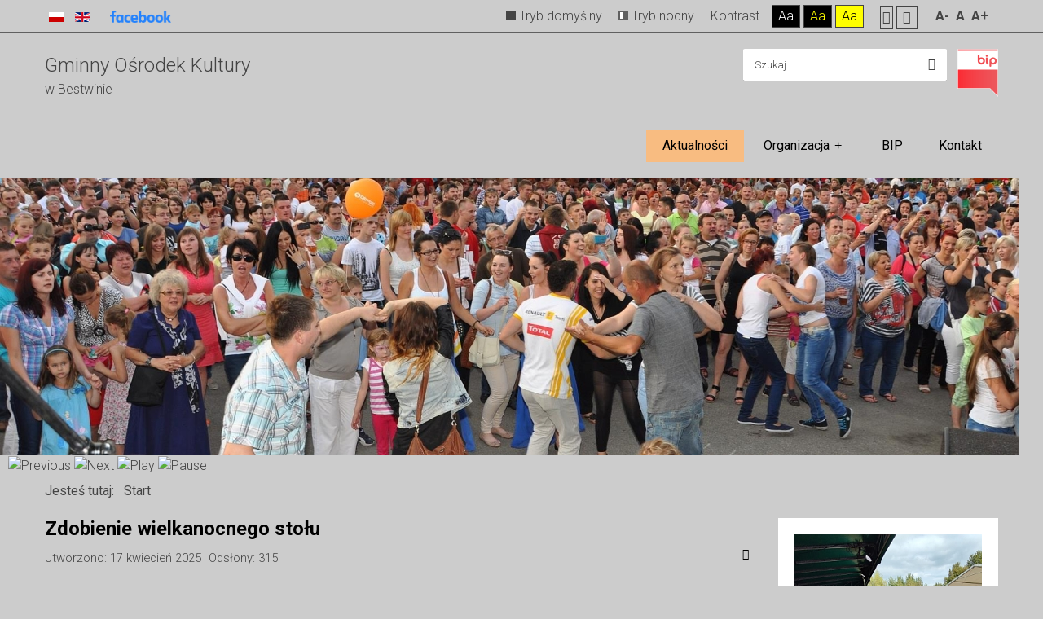

--- FILE ---
content_type: text/html; charset=utf-8
request_url: https://kultura.bestwina.pl/index.php/pl/?contrast=night&cookie_e30b9c0c9959fb24db080dcb7fd0374a=accepted&start=40
body_size: 13546
content:
<!DOCTYPE html>
<html xmlns="http://www.w3.org/1999/xhtml" xml:lang="pl-pl" lang="pl-pl" dir="ltr">
<head>
		
<meta http-equiv="X-UA-Compatible" content="IE=edge">
<meta name="viewport" content="width=device-width, initial-scale=1.0" />
<base href="https://kultura.bestwina.pl/index.php/pl/" />
	<meta http-equiv="content-type" content="text/html; charset=utf-8" />
	<meta name="keywords" content="kultura, gok, bestwina, boboń, zespół, regionalny, festyn, zajęcia, dzieci" />
	<meta name="description" content="Gminny Ośrodek Kultury w Bestwinie" />
	<meta name="generator" content="Joomla! - Open Source Content Management" />
	<title>Aktualności</title>
	<link href="/index.php/pl/?contrast=night&amp;cookie_e30b9c0c9959fb24db080dcb7fd0374a=accepted&amp;format=feed&amp;type=rss" rel="alternate" type="application/rss+xml" title="RSS 2.0" />
	<link href="/index.php/pl/?contrast=night&amp;cookie_e30b9c0c9959fb24db080dcb7fd0374a=accepted&amp;format=feed&amp;type=atom" rel="alternate" type="application/atom+xml" title="Atom 1.0" />
	<link href="https://kultura.bestwina.pl/index.php/pl/component/search/?contrast=night&amp;cookie_e30b9c0c9959fb24db080dcb7fd0374a=accepted&amp;layout=blog&amp;id=8&amp;Itemid=103&amp;format=opensearch" rel="search" title="Szukaj GOK Bestwina" type="application/opensearchdescription+xml" />
	<link href="/templates/pcj-jkultura-brzoskwiniowy/css/bootstrap.9.css" rel="stylesheet" type="text/css" />
	<link href="/templates/pcj-jkultura-brzoskwiniowy/css/bootstrap_responsive.9.css" rel="stylesheet" type="text/css" />
	<link href="/templates/pcj-jkultura-brzoskwiniowy/css/template.9.css" rel="stylesheet" type="text/css" />
	<link href="/templates/pcj-jkultura-brzoskwiniowy/css/offcanvas.9.css" rel="stylesheet" type="text/css" />
	<link href="/templates/pcj-jkultura-brzoskwiniowy/css/template_responsive.9.css" rel="stylesheet" type="text/css" />
	<link href="/templates/pcj-jkultura-brzoskwiniowy/css/extended_layouts.9.css" rel="stylesheet" type="text/css" />
	<link href="/templates/pcj-jkultura-brzoskwiniowy/css/font_switcher.9.css" rel="stylesheet" type="text/css" />
	<link href="/templates/pcj-jkultura-brzoskwiniowy/css/custom.9.css" rel="stylesheet" type="text/css" />
	<link href="//fonts.googleapis.com/css?family=Roboto:400,400italic,300,300italic,500,500italic,700,700italic&amp;subset=latin,latin-ext" rel="stylesheet" type="text/css" />
	<link href="/modules/mod_djimageslider/themes/default/css/djimageslider.css" rel="stylesheet" type="text/css" />
	<link href="/modules/mod_djmegamenu/assets/css/offcanvas.min.css?4.3.4.pro" rel="stylesheet" type="text/css" />
	<link href="/modules/mod_djmegamenu/mobilethemes/dark/djmobilemenu.css?4.3.4.pro" rel="stylesheet" type="text/css" />
	<link href="https://cdnjs.cloudflare.com/ajax/libs/animate.css/4.1.1/animate.compat.min.css" rel="stylesheet" type="text/css" />
	<link href="https://cdnjs.cloudflare.com/ajax/libs/font-awesome/4.7.0/css/font-awesome.min.css" rel="stylesheet" type="text/css" />
	<link href="/modules/mod_djmegamenu/assets/css/theme_override.min.css?4.3.4.pro" rel="stylesheet" type="text/css" />
	<link href="/media/mod_languages/css/template.css?8dd9e11c90d45d8677d17755209a4923" rel="stylesheet" type="text/css" />
	<link href="/templates/pcj-jkultura-brzoskwiniowy/css/djmegamenu.9.css" rel="stylesheet" type="text/css" />
	<style type="text/css">
.dj-hideitem { display: none !important; }

		@media (min-width: 980px) { #dj-megamenu91mobile { display: none; } }
		@media (max-width: 979px) { #dj-megamenu91, #dj-megamenu91sticky, #dj-megamenu91placeholder { display: none !important; } }
	
	</style>
	<script src="/media/system/js/caption.js?8dd9e11c90d45d8677d17755209a4923" type="text/javascript"></script>
	<!--[if lt IE 9]><script src="/media/system/js/html5fallback.js?8dd9e11c90d45d8677d17755209a4923" type="text/javascript"></script><![endif]-->
	<script src="/media/jui/js/jquery.min.js?8dd9e11c90d45d8677d17755209a4923" type="text/javascript"></script>
	<script src="/media/jui/js/jquery-noconflict.js?8dd9e11c90d45d8677d17755209a4923" type="text/javascript"></script>
	<script src="/media/jui/js/jquery-migrate.min.js?8dd9e11c90d45d8677d17755209a4923" type="text/javascript"></script>
	<script src="/media/jui/js/bootstrap.min.js?8dd9e11c90d45d8677d17755209a4923" type="text/javascript"></script>
	<script src="/media/jui/js/jquery.ui.core.min.js?8dd9e11c90d45d8677d17755209a4923" type="text/javascript"></script>
	<script src="/media/jui/js/jquery.ui.sortable.min.js?8dd9e11c90d45d8677d17755209a4923" type="text/javascript"></script>
	<script src="/plugins/system/ef4_jmframework/includes/assets/template/js/layout.js" type="text/javascript"></script>
	<script src="/templates/pcj-jkultura-brzoskwiniowy/js/offcanvas.js" type="text/javascript"></script>
	<script src="/templates/pcj-jkultura-brzoskwiniowy/js/jquery.cookie.js" type="text/javascript"></script>
	<script src="/templates/pcj-jkultura-brzoskwiniowy/js/fontswitcher.js" type="text/javascript"></script>
	<script src="/templates/pcj-jkultura-brzoskwiniowy/js/stickybar.js" type="text/javascript"></script>
	<script src="/templates/pcj-jkultura-brzoskwiniowy/js/pagesettings.js" type="text/javascript"></script>
	<script src="/templates/pcj-jkultura-brzoskwiniowy/js/jquery.countTo.js" type="text/javascript"></script>
	<script src="/templates/pcj-jkultura-brzoskwiniowy/js/scripts.js" type="text/javascript"></script>
	<script src="/media/djextensions/jquery-easing/jquery.easing.min.js" type="text/javascript"></script>
	<script src="/modules/mod_djimageslider/assets/js/slider.js?v=4.2" type="text/javascript"></script>
	<script src="/modules/mod_djmegamenu/assets/js/jquery.djmegamenu.min.js?4.3.4.pro" defer="defer" type="text/javascript"></script>
	<script src="/modules/mod_djmegamenu/assets/js/jquery.djmobilemenu.min.js?4.3.4.pro" defer="defer" type="text/javascript"></script>
	<script type="text/javascript">
jQuery(window).on('load',  function() {
				new JCaption('img.caption');
			});jQuery(function($){ initTooltips(); $("body").on("subform-row-add", initTooltips); function initTooltips (event, container) { container = container || document;$(container).find(".hasTooltip").tooltip({"html": true,"container": "body"});} });
	</script>
	<link rel="preload" href="https://cdnjs.cloudflare.com/ajax/libs/animate.css/4.1.1/animate.compat.min.css" as="style">
	<link rel="preload" href="https://cdnjs.cloudflare.com/ajax/libs/font-awesome/4.7.0/css/font-awesome.min.css" as="style">

<link href="https://kultura.bestwina.pl/images/banners/g-ico.png" rel="Shortcut Icon" />


<script src="https://kit.fontawesome.com/7f4f9465a6.js" crossorigin="anonymous"></script><script type="text/javascript">
	window.cookiePath = '';
</script>
</head>
<body class=" off-canvas-right sticky-bar topbar1 topbar2 night "><div class="dj-offcanvas-wrapper"><div class="dj-offcanvas-pusher"><div class="dj-offcanvas-pusher-in">
  <div id="jm-allpage">
  	  		  			<div id="jm-offcanvas">
	<div id="jm-offcanvas-toolbar">
		<a class="toggle-nav close-menu"><span class="icon-remove"></span></a>
	</div>
	<div id="jm-offcanvas-content">
		
	</div>
</div>  		  		  			  		  			<header id="jm-bar" class="" role="banner">
		<div id="jm-top-bar">
		<div id="jm-top-bar-in" class="container-fluid">
						<div id="jm-top-bar1" class="pull-left ">
				    <div class="jm-module-raw ">
        <div class="mod-languages">

	<ul class="lang-inline" dir="ltr">
									<li class="lang-active">
			<a href="https://kultura.bestwina.pl/index.php/pl/?contrast=night&cookie_e30b9c0c9959fb24db080dcb7fd0374a=accepted&start=40">
												<img src="/media/mod_languages/images/pl_pl.gif" alt="Polski (PL)" title="Polski (PL)" />										</a>
			</li>
								<li>
			<a href="/index.php/en/">
												<img src="/media/mod_languages/images/en_gb.gif" alt="English (United Kingdom)" title="English (United Kingdom)" />										</a>
			</li>
				</ul>

</div>
    </div>
    <div class="jm-module-raw ">
        
<div class="custom "  >
	<p><a title="Profil GOK na Facebooku - link zewnętrzny / nowe okno" href="https://www.facebook.com/Gminny-O%C5%9Brodek-Kultury-w-Bestwinie-180034222016244/" target="_blank" rel="noopener noreferrer"><img title="Profil Facebook - link zewnętrzny" src="/images/banners/f_logo.png" alt="Profil Facebook - link zewnętrzny" width="75" /></a></p></div>


    </div>

			</div>
									<div id="jm-top-bar2" class="pull-right ">
				
				
				
								<div id="jm-page-settings" class="pull-right">
					<ul class="nav menu">
													<li class="day-night"><a href="/index.php/pl/?contrast=normal" class="jm-normal" title="Przełącz się na tryb domyślny."><span class="jm-color tryb-domyslny"></span> Tryb domyślny</a></li>
																			<li class="day-night"><a href="/index.php/pl/?contrast=night" class="jm-night" title="Przełącz się na tryb nocny."><span class="jm-color tryb-nocny"></span> Tryb nocny</a></li>
																			<li class="contrast-label">
								<span class="separator">Kontrast</span>
							</li>
							<li class="contrast">
								<a href="/index.php/pl/?contrast=highcontrast" class="jm-highcontrast" title="Wysoki kontrast - tryb czarny i biały">Aa</a>
								<a href="/index.php/pl/?contrast=highcontrast2" class="jm-highcontrast2" title="Wysoki kontrast - tryb czarny i żółty">Aa</a>
								<a href="/index.php/pl/?contrast=highcontrast3" class="jm-highcontrast3" title="Wysoki kontrast - tryb żółty i czarny">Aa</a>
							</li>
																			<li class="container-width">
								<a href="/index.php/pl/?width=fixed" class="jm-fixed" title="Przełącz się na stały układ strony."><span class="icon-align-justify"></span>Stały układ</a>
								<a href="/index.php/pl/?width=wide" class="jm-wide" title="Przełącz się na szeroki układ strony."><span class="icon-align-justify"></span>Szeroki układ</a>
							</li>
																		<li class="resizer">
							<a href="#" class="jm-font-smaller" title="Mniejsza czcionka">A-</a>
							<a href="#" class="jm-font-normal" title="Domyślna czcionka">A</a>
							<a href="#" class="jm-font-larger" title="Większa czcionka">A+</a>
						</li>
											</ul>
				</div>
								
			</div>
					</div>
	</div>
			<div id="jm-logo-nav">
		<div id="jm-logo-nav-in" class="container-fluid">
						<div id="jm-logo-sitedesc" class="pull-left">
								<div id="jm-logo">
					<a href="https://kultura.bestwina.pl/">
												<span>Gminny Ośrodek Kultury</span>											</a>
				</div>
												<div id="jm-sitedesc">
					w Bestwinie				</div>
							</div>
									<div id="jm-top-search" class="pull-right ">
				    <div class="jm-module-raw ">
        <div class="search">
	<form action="/index.php/pl/" method="post" class="form-inline" role="search">
		<label for="mod-search-searchword95" class="element-invisible">Szukaj...</label> <input name="searchword" id="mod-search-searchword95" maxlength="200"  class="inputbox search-query input-medium" type="search" placeholder="Szukaj..." /> <button class="button btn btn-primary" onclick="this.form.searchword.focus();">Szukaj</button>		<input type="hidden" name="task" value="search" />
		<input type="hidden" name="option" value="com_search" />
		<input type="hidden" name="Itemid" value="103" />
	</form>
</div>
    </div>
    <div class="jm-module-raw ">
        
<div class="custom "  >
	<p><a href="/index.php/pl/bip"><img title="BIP" src="/images/banners/bip-ico.png" alt="BIP" width="50" height="59" /></a></p></div>


    </div>

			</div>
						
		</div>		
	</div>
		<div id="jm-navigation">
		<div id="jm-navigation-in" class="container-fluid clearfix">
						<nav id="jm-top-menu" class="pull-right clearfix " role="navigation">
				    <div class="jm-module-raw ">
        <div class="dj-megamenu-wrapper" data-tmpl="pcj-jkultura-brzoskwiniowy">
		<ul id="dj-megamenu91" class="dj-megamenu dj-megamenu-override dj-megamenu-wcag horizontalMenu  dj-fa-1" data-options='{"wrap":null,"animIn":"fadeInUp","animOut":"zoomOut","animSpeed":"normal","openDelay":250,"closeDelay":"500","event":"mouseenter","eventClose":"mouseleave","fixed":0,"offset":0,"theme":"override","direction":"ltr","wcag":"1","overlay":0}' data-trigger="979" role="menubar" aria-label="DJ-MegaMenu (pl)">
		<li class="dj-up itemid103 first current active" role="none"><a class="dj-up_a active " href="/index.php/pl/"  role="menuitem"><span ><span class="title"><span class="name">Aktualności</span></span></span></a></li><li class="dj-up itemid107 parent" role="none"><a class="dj-up_a  "  aria-haspopup="true" aria-expanded="false" href="/index.php/pl/organizacja"  role="menuitem"><span class="dj-drop" ><span class="title"><span class="name">Organizacja</span></span><span class="arrow" aria-hidden="true"></span></span></a><div class="dj-subwrap  single_column subcols1" style=""><div class="dj-subwrap-in" style="width:200px;"><div class="dj-subcol" style="width:200px"><ul class="dj-submenu" role="menu" aria-label="Organizacja"><li class="itemid108 first parent" role="none"><a class="dj-more "  aria-haspopup="true" aria-expanded="false" href="/index.php/pl/organizacja/rodo"  role="menuitem"><span class="title"><span class="name">RODO</span></span><span class="arrow" aria-hidden="true"></span></a><div class="dj-subwrap  single_column subcols1" style=""><div class="dj-subwrap-in" style="width:200px;"><div class="dj-subcol" style="width:200px"><ul class="dj-submenu" role="menu" aria-label="RODO"><li class="itemid109 first" role="none"><a href="/index.php/pl/organizacja/rodo/klauzula-informacyjna-rodo"  role="menuitem"><span class="title"><span class="name">Klauzula informacyjna RODO</span></span></a></li><li class="itemid110" role="none"><a href="/index.php/pl/organizacja/rodo/klauzula-rodo-monitoring-wizyjny"  role="menuitem"><span class="title"><span class="name">Klauzula RODO monitoring wizyjny</span></span></a></li><li class="itemid111" role="none"><a href="/index.php/pl/organizacja/rodo/covid19-dokumenty"  role="menuitem"><span class="title"><span class="name">Covid19 - dokumenty</span></span></a></li><li class="itemid125" role="none"><a href="/index.php/pl/organizacja/rodo/inne-klauzule-informacje-dotyczace-rodo"  role="menuitem"><span class="title"><span class="name">Inne klauzule, informacje dotyczące RODO</span></span></a></li></ul></div></div></div></li><li class="itemid172" role="none"><a href="/images/pdf/statut_gok.pdf" target="_blank"  role="menuitem"><span class="title"><span class="name">Statut Gminnego Ośrodka Kultury</span></span></a></li><li class="itemid173" role="none"><a href="/images/pdf/standardy-ochrony-maloletnich-w-gok-bestwina.pdf" target="_blank"  role="menuitem"><span class="title"><span class="name">Standardy ochrony małoletnich</span></span></a></li><li class="itemid137" role="none"><a href="/index.php/pl/organizacja/projekty"  role="menuitem"><span class="title"><span class="name">Projekty</span></span></a></li><li class="itemid116 parent" role="none"><a class="dj-more "  aria-haspopup="true" aria-expanded="false" href="/index.php/pl/organizacja/oferta-zajec"  role="menuitem"><span class="title"><span class="name">Oferta zajęć</span></span><span class="arrow" aria-hidden="true"></span></a><div class="dj-subwrap  single_column subcols1" style=""><div class="dj-subwrap-in" style="width:200px;"><div class="dj-subcol" style="width:200px"><ul class="dj-submenu" role="menu" aria-label="Oferta zajęć"><li class="itemid170 first parent" role="none"><a class="dj-more "  aria-haspopup="true" aria-expanded="false" href="/index.php/pl/organizacja/oferta-zajec/zajecia-sportowe"  role="menuitem"><span class="title"><span class="name">Zajęcia sportowe</span></span><span class="arrow" aria-hidden="true"></span></a><div class="dj-subwrap  single_column subcols1" style=""><div class="dj-subwrap-in" style="width:200px;"><div class="dj-subcol" style="width:200px"><ul class="dj-submenu" role="menu" aria-label="Zajęcia sportowe"><li class="itemid146 first" role="none"><a href="/index.php/pl/organizacja/oferta-zajec/zajecia-sportowe/trening-dla-kobiet"  role="menuitem"><span class="title"><span class="name">Trening dla kobiet </span></span></a></li><li class="itemid147" role="none"><a href="/index.php/pl/organizacja/oferta-zajec/zajecia-sportowe/pilates"  role="menuitem"><span class="title"><span class="name">Pilates</span></span></a></li></ul></div></div></div></li><li class="itemid169 parent" role="none"><a class="dj-more "  aria-haspopup="true" aria-expanded="false" href="/index.php/pl/organizacja/oferta-zajec/zajecia-edukacyjne"  role="menuitem"><span class="title"><span class="name">Zajęcia edukacyjne</span></span><span class="arrow" aria-hidden="true"></span></a><div class="dj-subwrap  single_column subcols1" style=""><div class="dj-subwrap-in" style="width:200px;"><div class="dj-subcol" style="width:200px"><ul class="dj-submenu" role="menu" aria-label="Zajęcia edukacyjne"><li class="itemid143 first" role="none"><a href="/index.php/pl/organizacja/oferta-zajec/zajecia-edukacyjne/jezyk-angielski"  role="menuitem"><span class="title"><span class="name">Język angielski</span></span></a></li><li class="itemid151" role="none"><a href="/index.php/pl/organizacja/oferta-zajec/zajecia-edukacyjne/klubik-dobedu"  role="menuitem"><span class="title"><span class="name">Klubik DobEdu</span></span></a></li><li class="itemid165" role="none"><a href="/index.php/pl/organizacja/oferta-zajec/zajecia-edukacyjne/lekcje-i-warsztaty-regionalne"  role="menuitem"><span class="title"><span class="name">Lekcje i warsztaty regionalne</span></span></a></li></ul></div></div></div></li><li class="itemid166 parent" role="none"><a class="dj-more "  aria-haspopup="true" aria-expanded="false" href="/index.php/pl/organizacja/oferta-zajec/zajecia-muzyczne"  role="menuitem"><span class="title"><span class="name">Zajęcia muzyczne</span></span><span class="arrow" aria-hidden="true"></span></a><div class="dj-subwrap  single_column subcols1" style=""><div class="dj-subwrap-in" style="width:200px;"><div class="dj-subcol" style="width:200px"><ul class="dj-submenu" role="menu" aria-label="Zajęcia muzyczne"><li class="itemid144 first" role="none"><a href="/index.php/pl/organizacja/oferta-zajec/zajecia-muzyczne/nauka-gry-na-pianinie"  role="menuitem"><span class="title"><span class="name">Nauka gry na pianinie</span></span></a></li><li class="itemid148" role="none"><a href="/index.php/pl/organizacja/oferta-zajec/zajecia-muzyczne/sekcja-is-skrzypce"  role="menuitem"><span class="title"><span class="name">Sekcja skrzypce </span></span></a></li><li class="itemid149" role="none"><a href="/index.php/pl/organizacja/oferta-zajec/zajecia-muzyczne/nauka-na-gitarze"  role="menuitem"><span class="title"><span class="name">Nauka na gitarze </span></span></a></li><li class="itemid157" role="none"><a href="/index.php/pl/organizacja/oferta-zajec/zajecia-muzyczne/nauka-gry-na-gitarze"  role="menuitem"><span class="title"><span class="name">Nauka gry na gitarze</span></span></a></li><li class="itemid159" role="none"><a href="/index.php/pl/organizacja/oferta-zajec/zajecia-muzyczne/zespol-dynamika"  role="menuitem"><span class="title"><span class="name">Zespół &quot;DYNAMIKA&quot;</span></span></a></li><li class="itemid160" role="none"><a href="/index.php/pl/organizacja/oferta-zajec/zajecia-muzyczne/zespol-wokalno-instrumentalny-allegro"  role="menuitem"><span class="title"><span class="name">Zespół wokalno- instrumentalny Allegro</span></span></a></li><li class="itemid161" role="none"><a href="/index.php/pl/organizacja/oferta-zajec/zajecia-muzyczne/zajecia-instrumentalne-nauki-gry-na-flecie-poprzecznym"  role="menuitem"><span class="title"><span class="name">Zajęcia instrumentalne nauki gry na flecie poprzecznym</span></span></a></li><li class="itemid162" role="none"><a href="/index.php/pl/organizacja/oferta-zajec/zajecia-muzyczne/trio-instrumentow-detych-flet-poprzeczny"  role="menuitem"><span class="title"><span class="name">Trio instrumentów dętych - flet poprzeczny</span></span></a></li></ul></div></div></div></li><li class="itemid167 parent" role="none"><a class="dj-more "  aria-haspopup="true" aria-expanded="false" href="/index.php/pl/organizacja/oferta-zajec/zajecia-taneczne"  role="menuitem"><span class="title"><span class="name">Zajęcia taneczne</span></span><span class="arrow" aria-hidden="true"></span></a><div class="dj-subwrap  single_column subcols1" style=""><div class="dj-subwrap-in" style="width:200px;"><div class="dj-subcol" style="width:200px"><ul class="dj-submenu" role="menu" aria-label="Zajęcia taneczne"><li class="itemid153 first" role="none"><a href="/index.php/pl/organizacja/oferta-zajec/zajecia-taneczne/zajecia-taneczne-dla-dzieci"  role="menuitem"><span class="title"><span class="name">Taneczne zajęcia dla dzieci</span></span></a></li><li class="itemid156" role="none"><a href="/index.php/pl/organizacja/oferta-zajec/zajecia-taneczne/dzieciecy-zespol-regionalny"  role="menuitem"><span class="title"><span class="name">Dziecięcy Zespół Regionalny</span></span></a></li><li class="itemid158" role="none"><a href="/index.php/pl/organizacja/oferta-zajec/zajecia-taneczne/regionalny-zespol-piesni-i-tanca-bestwina"  role="menuitem"><span class="title"><span class="name">Regionalny Zespół Pieśni i Tańca „Bestwina”</span></span></a></li><li class="itemid164" role="none"><a href="/index.php/pl/organizacja/oferta-zajec/zajecia-taneczne/zubma-dla-doroslych"  role="menuitem"><span class="title"><span class="name">Zubma dla dorosłych</span></span></a></li></ul></div></div></div></li><li class="itemid168 parent" role="none"><a class="dj-more "  aria-haspopup="true" aria-expanded="false" href="/index.php/pl/organizacja/oferta-zajec/zajecia-plastyczne"  role="menuitem"><span class="title"><span class="name">Zajęcia plastyczne</span></span><span class="arrow" aria-hidden="true"></span></a><div class="dj-subwrap  single_column subcols1" style=""><div class="dj-subwrap-in" style="width:200px;"><div class="dj-subcol" style="width:200px"><ul class="dj-submenu" role="menu" aria-label="Zajęcia plastyczne"><li class="itemid145 first parent" role="none"><a class="dj-more "  aria-haspopup="true" aria-expanded="false" href="/index.php/pl/organizacja/oferta-zajec/zajecia-plastyczne/kolko-plastyczne"  role="menuitem"><span class="title"><span class="name">Kółko plastyczne </span></span><span class="arrow" aria-hidden="true"></span></a><div class="dj-subwrap  single_column subcols1" style=""><div class="dj-subwrap-in" style="width:200px;"><div class="dj-subcol" style="width:200px"><ul class="dj-submenu" role="menu" aria-label="Kółko plastyczne "><li class="itemid142 first" role="none"><a href="/index.php/pl/organizacja/oferta-zajec/zajecia-plastyczne/kolko-plastyczne/zajecia-lepienie-figurek-z-masy-cukrowej"  role="menuitem"><span class="title"><span class="name">Figurki z masy cukr.</span></span></a></li></ul></div></div></div></li><li class="itemid155" role="none"><a href="/index.php/pl/organizacja/oferta-zajec/zajecia-plastyczne/sekcja-modelarska"  role="menuitem"><span class="title"><span class="name">Sekcja modelarska</span></span></a></li><li class="itemid163" role="none"><a href="/index.php/pl/organizacja/oferta-zajec/zajecia-plastyczne/jaskolka-grupa-plastykow"  role="menuitem"><span class="title"><span class="name">Jaskółka - grupa plastyków</span></span></a></li></ul></div></div></div></li><li class="itemid171" role="none"><a href="/index.php/pl/organizacja/oferta-zajec/wykaz-wszytskich-zajec"  role="menuitem"><span class="title"><span class="name">&gt; Pełny wykaz</span></span></a></li></ul></div></div></div></li><li class="itemid117" role="none"><a href="/index.php/pl/organizacja/kalendarz-imprez-plenerowych"  role="menuitem"><span class="title"><span class="name">Kalendarz imprez plenerowych</span></span></a></li><li class="itemid118" role="none"><a href="/index.php/pl/organizacja/obiekty"  role="menuitem"><span class="title"><span class="name">Obiekty</span></span></a></li><li class="itemid112 parent" role="none"><a class="dj-more "  aria-haspopup="true" aria-expanded="false" href="/index.php/pl/organizacja/strona"  role="menuitem"><span class="title"><span class="name">Strona</span></span><span class="arrow" aria-hidden="true"></span></a><div class="dj-subwrap  single_column subcols1" style=""><div class="dj-subwrap-in" style="width:200px;"><div class="dj-subcol" style="width:200px"><ul class="dj-submenu" role="menu" aria-label="Strona"><li class="itemid113 first" role="none"><a href="/index.php/pl/organizacja/strona/deklaracja-dostepnosci"  role="menuitem"><span class="title"><span class="name">Deklaracja dostępności</span></span></a></li><li class="itemid114" role="none"><a href="/index.php/pl/organizacja/strona/polityka-dotyczaca-plikow-cookies"  role="menuitem"><span class="title"><span class="name">Polityka dotycząca plików COOKIES</span></span></a></li><li class="itemid115" role="none"><a href="/index.php/pl/organizacja/strona/mapa-strony"  role="menuitem"><span class="title"><span class="name">Mapa strony</span></span></a></li></ul></div></div></div></li></ul></div></div></div></li><li class="dj-up itemid105" role="none"><a class="dj-up_a  " href="/index.php/pl/bip"  role="menuitem"><span ><span class="title"><span class="name">BIP</span></span></span></a></li><li class="dj-up itemid106" role="none"><a class="dj-up_a  " href="/index.php/pl/kontakt"  role="menuitem"><span ><span class="title"><span class="name">Kontakt</span></span></span></a></li></ul>
			<div id="dj-megamenu91mobile" class="dj-megamenu-offcanvas dj-megamenu-offcanvas-dark ">
	<a href="#" class="dj-mobile-open-btn" aria-label="Open mobile menu"><span class="fa fa-bars" aria-hidden="true"></span></a>	<aside id="dj-megamenu91offcanvas" class="dj-offcanvas dj-fa-1 dj-offcanvas-dark dj-offcanvas-left " data-effect="3" aria-hidden="true" aria-label="DJ-MegaMenu (pl)">
		<div class="dj-offcanvas-top">
			<a href="#" class="dj-offcanvas-close-btn" aria-label="Close mobile menu"><span class="fa fa-close" aria-hidden="true"></span></a>
		</div>
						<div class="dj-offcanvas-content">
			<ul class="dj-mobile-nav dj-mobile-dark " role="menubar">
<li class="dj-mobileitem itemid-103 current active" role="none"><a class="dj-up_a  " href="/index.php/pl/"  role="menuitem"><span class="title"><span class="name">Aktualności</span></span></a></li><li class="dj-mobileitem itemid-107 deeper parent" role="none"><a class="dj-up_a  "  aria-haspopup="true" aria-expanded="false" href="/index.php/pl/organizacja"  role="menuitem"><span class="title"><span class="name">Organizacja</span></span><span class="arrow" aria-hidden="true"></span></a><ul class="dj-mobile-nav-child"><li class="dj-mobileitem itemid-108 deeper parent" role="none"><a class="dj-up_a  "  aria-haspopup="true" aria-expanded="false" href="/index.php/pl/organizacja/rodo"  role="menuitem"><span class="title"><span class="name">RODO</span></span><span class="arrow" aria-hidden="true"></span></a><ul class="dj-mobile-nav-child"><li class="dj-mobileitem itemid-109" role="none"><a class="dj-up_a  " href="/index.php/pl/organizacja/rodo/klauzula-informacyjna-rodo"  role="menuitem"><span class="title"><span class="name">Klauzula informacyjna RODO</span></span></a></li><li class="dj-mobileitem itemid-110" role="none"><a class="dj-up_a  " href="/index.php/pl/organizacja/rodo/klauzula-rodo-monitoring-wizyjny"  role="menuitem"><span class="title"><span class="name">Klauzula RODO monitoring wizyjny</span></span></a></li><li class="dj-mobileitem itemid-111" role="none"><a class="dj-up_a  " href="/index.php/pl/organizacja/rodo/covid19-dokumenty"  role="menuitem"><span class="title"><span class="name">Covid19 - dokumenty</span></span></a></li><li class="dj-mobileitem itemid-125" role="none"><a class="dj-up_a  " href="/index.php/pl/organizacja/rodo/inne-klauzule-informacje-dotyczace-rodo"  role="menuitem"><span class="title"><span class="name">Inne klauzule, informacje dotyczące RODO</span></span></a></li></ul></li><li class="dj-mobileitem itemid-172" role="none"><a class="dj-up_a  " href="/images/pdf/statut_gok.pdf" target="_blank"  role="menuitem"><span class="title"><span class="name">Statut Gminnego Ośrodka Kultury</span></span></a></li><li class="dj-mobileitem itemid-173" role="none"><a class="dj-up_a  " href="/images/pdf/standardy-ochrony-maloletnich-w-gok-bestwina.pdf" target="_blank"  role="menuitem"><span class="title"><span class="name">Standardy ochrony małoletnich</span></span></a></li><li class="dj-mobileitem itemid-137" role="none"><a class="dj-up_a  " href="/index.php/pl/organizacja/projekty"  role="menuitem"><span class="title"><span class="name">Projekty</span></span></a></li><li class="dj-mobileitem itemid-116 deeper parent" role="none"><a class="dj-up_a  "  aria-haspopup="true" aria-expanded="false" href="/index.php/pl/organizacja/oferta-zajec"  role="menuitem"><span class="title"><span class="name">Oferta zajęć</span></span><span class="arrow" aria-hidden="true"></span></a><ul class="dj-mobile-nav-child"><li class="dj-mobileitem itemid-170 deeper parent" role="none"><a class="dj-up_a  "  aria-haspopup="true" aria-expanded="false" href="/index.php/pl/organizacja/oferta-zajec/zajecia-sportowe"  role="menuitem"><span class="title"><span class="name">Zajęcia sportowe</span></span><span class="arrow" aria-hidden="true"></span></a><ul class="dj-mobile-nav-child"><li class="dj-mobileitem itemid-146" role="none"><a class="dj-up_a  " href="/index.php/pl/organizacja/oferta-zajec/zajecia-sportowe/trening-dla-kobiet"  role="menuitem"><span class="title"><span class="name">Trening dla kobiet </span></span></a></li><li class="dj-mobileitem itemid-147" role="none"><a class="dj-up_a  " href="/index.php/pl/organizacja/oferta-zajec/zajecia-sportowe/pilates"  role="menuitem"><span class="title"><span class="name">Pilates</span></span></a></li></ul></li><li class="dj-mobileitem itemid-169 deeper parent" role="none"><a class="dj-up_a  "  aria-haspopup="true" aria-expanded="false" href="/index.php/pl/organizacja/oferta-zajec/zajecia-edukacyjne"  role="menuitem"><span class="title"><span class="name">Zajęcia edukacyjne</span></span><span class="arrow" aria-hidden="true"></span></a><ul class="dj-mobile-nav-child"><li class="dj-mobileitem itemid-143" role="none"><a class="dj-up_a  " href="/index.php/pl/organizacja/oferta-zajec/zajecia-edukacyjne/jezyk-angielski"  role="menuitem"><span class="title"><span class="name">Język angielski</span></span></a></li><li class="dj-mobileitem itemid-151" role="none"><a class="dj-up_a  " href="/index.php/pl/organizacja/oferta-zajec/zajecia-edukacyjne/klubik-dobedu"  role="menuitem"><span class="title"><span class="name">Klubik DobEdu</span></span></a></li><li class="dj-mobileitem itemid-165" role="none"><a class="dj-up_a  " href="/index.php/pl/organizacja/oferta-zajec/zajecia-edukacyjne/lekcje-i-warsztaty-regionalne"  role="menuitem"><span class="title"><span class="name">Lekcje i warsztaty regionalne</span></span></a></li></ul></li><li class="dj-mobileitem itemid-166 deeper parent" role="none"><a class="dj-up_a  "  aria-haspopup="true" aria-expanded="false" href="/index.php/pl/organizacja/oferta-zajec/zajecia-muzyczne"  role="menuitem"><span class="title"><span class="name">Zajęcia muzyczne</span></span><span class="arrow" aria-hidden="true"></span></a><ul class="dj-mobile-nav-child"><li class="dj-mobileitem itemid-144" role="none"><a class="dj-up_a  " href="/index.php/pl/organizacja/oferta-zajec/zajecia-muzyczne/nauka-gry-na-pianinie"  role="menuitem"><span class="title"><span class="name">Nauka gry na pianinie</span></span></a></li><li class="dj-mobileitem itemid-148" role="none"><a class="dj-up_a  " href="/index.php/pl/organizacja/oferta-zajec/zajecia-muzyczne/sekcja-is-skrzypce"  role="menuitem"><span class="title"><span class="name">Sekcja skrzypce </span></span></a></li><li class="dj-mobileitem itemid-149" role="none"><a class="dj-up_a  " href="/index.php/pl/organizacja/oferta-zajec/zajecia-muzyczne/nauka-na-gitarze"  role="menuitem"><span class="title"><span class="name">Nauka na gitarze </span></span></a></li><li class="dj-mobileitem itemid-157" role="none"><a class="dj-up_a  " href="/index.php/pl/organizacja/oferta-zajec/zajecia-muzyczne/nauka-gry-na-gitarze"  role="menuitem"><span class="title"><span class="name">Nauka gry na gitarze</span></span></a></li><li class="dj-mobileitem itemid-159" role="none"><a class="dj-up_a  " href="/index.php/pl/organizacja/oferta-zajec/zajecia-muzyczne/zespol-dynamika"  role="menuitem"><span class="title"><span class="name">Zespół &quot;DYNAMIKA&quot;</span></span></a></li><li class="dj-mobileitem itemid-160" role="none"><a class="dj-up_a  " href="/index.php/pl/organizacja/oferta-zajec/zajecia-muzyczne/zespol-wokalno-instrumentalny-allegro"  role="menuitem"><span class="title"><span class="name">Zespół wokalno- instrumentalny Allegro</span></span></a></li><li class="dj-mobileitem itemid-161" role="none"><a class="dj-up_a  " href="/index.php/pl/organizacja/oferta-zajec/zajecia-muzyczne/zajecia-instrumentalne-nauki-gry-na-flecie-poprzecznym"  role="menuitem"><span class="title"><span class="name">Zajęcia instrumentalne nauki gry na flecie poprzecznym</span></span></a></li><li class="dj-mobileitem itemid-162" role="none"><a class="dj-up_a  " href="/index.php/pl/organizacja/oferta-zajec/zajecia-muzyczne/trio-instrumentow-detych-flet-poprzeczny"  role="menuitem"><span class="title"><span class="name">Trio instrumentów dętych - flet poprzeczny</span></span></a></li></ul></li><li class="dj-mobileitem itemid-167 deeper parent" role="none"><a class="dj-up_a  "  aria-haspopup="true" aria-expanded="false" href="/index.php/pl/organizacja/oferta-zajec/zajecia-taneczne"  role="menuitem"><span class="title"><span class="name">Zajęcia taneczne</span></span><span class="arrow" aria-hidden="true"></span></a><ul class="dj-mobile-nav-child"><li class="dj-mobileitem itemid-153" role="none"><a class="dj-up_a  " href="/index.php/pl/organizacja/oferta-zajec/zajecia-taneczne/zajecia-taneczne-dla-dzieci"  role="menuitem"><span class="title"><span class="name">Taneczne zajęcia dla dzieci</span></span></a></li><li class="dj-mobileitem itemid-156" role="none"><a class="dj-up_a  " href="/index.php/pl/organizacja/oferta-zajec/zajecia-taneczne/dzieciecy-zespol-regionalny"  role="menuitem"><span class="title"><span class="name">Dziecięcy Zespół Regionalny</span></span></a></li><li class="dj-mobileitem itemid-158" role="none"><a class="dj-up_a  " href="/index.php/pl/organizacja/oferta-zajec/zajecia-taneczne/regionalny-zespol-piesni-i-tanca-bestwina"  role="menuitem"><span class="title"><span class="name">Regionalny Zespół Pieśni i Tańca „Bestwina”</span></span></a></li><li class="dj-mobileitem itemid-164" role="none"><a class="dj-up_a  " href="/index.php/pl/organizacja/oferta-zajec/zajecia-taneczne/zubma-dla-doroslych"  role="menuitem"><span class="title"><span class="name">Zubma dla dorosłych</span></span></a></li></ul></li><li class="dj-mobileitem itemid-168 deeper parent" role="none"><a class="dj-up_a  "  aria-haspopup="true" aria-expanded="false" href="/index.php/pl/organizacja/oferta-zajec/zajecia-plastyczne"  role="menuitem"><span class="title"><span class="name">Zajęcia plastyczne</span></span><span class="arrow" aria-hidden="true"></span></a><ul class="dj-mobile-nav-child"><li class="dj-mobileitem itemid-145 deeper parent" role="none"><a class="dj-up_a  "  aria-haspopup="true" aria-expanded="false" href="/index.php/pl/organizacja/oferta-zajec/zajecia-plastyczne/kolko-plastyczne"  role="menuitem"><span class="title"><span class="name">Kółko plastyczne </span></span><span class="arrow" aria-hidden="true"></span></a><ul class="dj-mobile-nav-child"><li class="dj-mobileitem itemid-142" role="none"><a class="dj-up_a  " href="/index.php/pl/organizacja/oferta-zajec/zajecia-plastyczne/kolko-plastyczne/zajecia-lepienie-figurek-z-masy-cukrowej"  role="menuitem"><span class="title"><span class="name">Figurki z masy cukr.</span></span></a></li></ul></li><li class="dj-mobileitem itemid-155" role="none"><a class="dj-up_a  " href="/index.php/pl/organizacja/oferta-zajec/zajecia-plastyczne/sekcja-modelarska"  role="menuitem"><span class="title"><span class="name">Sekcja modelarska</span></span></a></li><li class="dj-mobileitem itemid-163" role="none"><a class="dj-up_a  " href="/index.php/pl/organizacja/oferta-zajec/zajecia-plastyczne/jaskolka-grupa-plastykow"  role="menuitem"><span class="title"><span class="name">Jaskółka - grupa plastyków</span></span></a></li></ul></li><li class="dj-mobileitem itemid-171" role="none"><a class="dj-up_a  " href="/index.php/pl/organizacja/oferta-zajec/wykaz-wszytskich-zajec"  role="menuitem"><span class="title"><span class="name">&gt; Pełny wykaz</span></span></a></li></ul></li><li class="dj-mobileitem itemid-117" role="none"><a class="dj-up_a  " href="/index.php/pl/organizacja/kalendarz-imprez-plenerowych"  role="menuitem"><span class="title"><span class="name">Kalendarz imprez plenerowych</span></span></a></li><li class="dj-mobileitem itemid-118" role="none"><a class="dj-up_a  " href="/index.php/pl/organizacja/obiekty"  role="menuitem"><span class="title"><span class="name">Obiekty</span></span></a></li><li class="dj-mobileitem itemid-112 deeper parent" role="none"><a class="dj-up_a  "  aria-haspopup="true" aria-expanded="false" href="/index.php/pl/organizacja/strona"  role="menuitem"><span class="title"><span class="name">Strona</span></span><span class="arrow" aria-hidden="true"></span></a><ul class="dj-mobile-nav-child"><li class="dj-mobileitem itemid-113" role="none"><a class="dj-up_a  " href="/index.php/pl/organizacja/strona/deklaracja-dostepnosci"  role="menuitem"><span class="title"><span class="name">Deklaracja dostępności</span></span></a></li><li class="dj-mobileitem itemid-114" role="none"><a class="dj-up_a  " href="/index.php/pl/organizacja/strona/polityka-dotyczaca-plikow-cookies"  role="menuitem"><span class="title"><span class="name">Polityka dotycząca plików COOKIES</span></span></a></li><li class="dj-mobileitem itemid-115" role="none"><a class="dj-up_a  " href="/index.php/pl/organizacja/strona/mapa-strony"  role="menuitem"><span class="title"><span class="name">Mapa strony</span></span></a></li></ul></li></ul></li><li class="dj-mobileitem itemid-105" role="none"><a class="dj-up_a  " href="/index.php/pl/bip"  role="menuitem"><span class="title"><span class="name">BIP</span></span></a></li><li class="dj-mobileitem itemid-106" role="none"><a class="dj-up_a  " href="/index.php/pl/kontakt"  role="menuitem"><span class="title"><span class="name">Kontakt</span></span></a></li></ul>
		</div>
			</aside>
</div>	</div>    </div>
    <div class="jm-module-raw ">
        
<div id="dj-megamenu91mobileWrap"></div>
    </div>
					
			</nav>		
					
	    </div>
	</div>
</header>
  		  			<section id="jm-header" class="">
        <div id="jm-header-bg" class="">   
          <div class="jm-module-raw ">
        

<div style="border: 0px !important;">
    <div id="djslider-loader90" class="djslider-loader djslider-loader-default" data-animation='{"auto":"1","looponce":"0","transition":"easeInOutExpo","css3transition":"cubic-bezier(1.000, 0.000, 0.000, 1.000)","duration":400,"delay":3400}' data-djslider='{"id":"90","slider_type":"0","slide_size":1260,"visible_slides":"1","direction":"left","show_buttons":"1","show_arrows":"1","preload":"800","css3":"1"}' tabindex="0">
        <div id="djslider90" class="djslider djslider-default img-vcenter" style="height: 340px; width: 1250px;">
            <div id="slider-container90" class="slider-container" >
                <ul id="slider90" class="djslider-in">
                                            <li style="margin: 0 10px 0px 0 !important; height: 340px; width: 1250px;">
                                                                                            <img class="dj-image" src="/images/banery/sj2020_04_01.jpg" alt="sj2020_04_01.jpg"  style="width: 100%; height: auto;"/>
                                                                                        
                        </li>
                                    </ul>
            </div>
                            <div id="navigation90" class="navigation-container" style="top: 11.764705882353%; margin: 0 0.8%;">
                                            <img id="prev90" class="prev-button showOnHover" src="/modules/mod_djimageslider/themes/default/images/prev.png" alt="Previous" tabindex="0" />
                        <img id="next90" class="next-button showOnHover" src="/modules/mod_djimageslider/themes/default/images/next.png" alt="Next" tabindex="0" />
                                                                <img id="play90" class="play-button showOnHover" src="/modules/mod_djimageslider/themes/default/images/play.png" alt="Play" tabindex="0" />
                        <img id="pause90" class="pause-button showOnHover" src="/modules/mod_djimageslider/themes/default/images/pause.png" alt="Pause" tabindex="0" />
                                    </div>
                                </div>
    </div>
</div>
<div class="djslider-end" style="clear: both" tabindex="0"></div>    </div>

    </div> 
        </section>
  		  			  		  			  		  			  		  			  		  			<section id="jm-main">
	<div class="container-fluid">
				<div class="row-fluid">
			<div id="jm-breadcrumbs" class="span12 ">
					<div class="jm-module " >
		<div  class="jm-module-in">
					    <div class="jm-module-content clearfix notitle">
		    	<div aria-label="Ścieżka" role="navigation">
	<ul itemscope itemtype="https://schema.org/BreadcrumbList" class="breadcrumb">
					<li>
				Jesteś tutaj: &#160;
			</li>
		
						<li itemprop="itemListElement" itemscope itemtype="https://schema.org/ListItem" class="active">
					<span itemprop="name">
						Start					</span>
					<meta itemprop="position" content="1">
				</li>
				</ul>
</div>
	      
		    </div>
		</div>
	</div>
	
			</div>
		</div>
				<div class="row-fluid">
			<div id="jm-content" class="span9" data-xtablet="span12" data-tablet="span12" data-mobile="span12">
												<main id="jm-maincontent" role="main">
					<div class="blog" itemscope itemtype="http://schema.org/Blog">
	
	
	
	
	
				<div class="items-leading clearfix">
							<div class="leading-0"
					itemprop="blogPost" itemscope itemtype="http://schema.org/BlogPosting">
					

			

							<h2 class="item-title" itemprop="name">
											<a href="/index.php/pl/343-zdobienie-wielkanocnego-stolu" itemprop="url">
						Zdobienie wielkanocnego stołu</a>
									</h2>
			
											
	
	
<div class="tpl-icons">
	
					<div class="pull-right">
								<ul class="">
											<li class="print-icon"> <a href="/index.php/pl/343-zdobienie-wielkanocnego-stolu?tmpl=component&amp;print=1&amp;layout=default" title="Wydrukuj artykuł < Zdobienie wielkanocnego stołu >" onclick="window.open(this.href,'win2','status=no,toolbar=no,scrollbars=yes,titlebar=no,menubar=no,resizable=yes,width=640,height=480,directories=no,location=no'); return false;" rel="nofollow">			<span class="icon-print" aria-hidden="true"></span>
		Drukuj	</a> </li>
																			</ul>
			</div>
		
	</div>



		<dl class="article-info muted">

		
			<dt class="article-info-term">
									Szczegóły							</dt>
			
			
													
			
			
		
												<dd class="create">
					<span class="icon-calendar" aria-hidden="true"></span>
					<time datetime="2025-04-17T06:25:24+00:00" itemprop="dateCreated">
						Utworzono: 17 kwiecień 2025					</time>
			</dd>			
			
										<dd class="hits">
					<span class="icon-eye-open" aria-hidden="true"></span>
					<meta itemprop="interactionCount" content="UserPageVisits:315" />
					Odsłony: 315			</dd>						</dl>



 
<div itemprop="introBody">
<p style="text-align: justify;"> </p>
<p style="text-align: justify;"><strong><img src="/images/aktualnosci/250416_wianki_0.jpg" alt="" />W Muzeum Regionalnym w Bestwinie po udanych warsztatach robienia palm wielkanocnych oraz wyplatania koszyków, przyszedł czas na lekcję o zdobieniu wielkanocnego stołu. Dzieci miały okazję wykonać własne wianki, korzystając z naturalnych składników, co nie tylko rozwijało ich zdolności manualne, ale także wprowadzało w świat lokalnych tradycji.</strong></p>
<table width="100%">
<tbody>
<tr>
<td style="width: 50%;"><img src="/images/aktualnosci/250416_wianki_1.jpg" alt="" /></td>
<td style="width: 50%;"><img src="/images/aktualnosci/250416_wianki_2.jpg" alt="" /></td>
</tr>
</tbody>
</table>
<p style="text-align: justify;">Zajęcia rozpoczęły się od krótkiego wprowadzenia o znaczeniu wianków w polskiej kulturze oraz ich symbolice związanej z wiosną i odrodzeniem. Podczas warsztatów uczestnicy mieli do dyspozycji różnorodne naturalne materiały, takie jak winorośl, bukszpan, gałązki wierzby, brzozy oraz wiosenne kwiaty. Dzięki temu mogły stworzyć unikalne kompozycje, które odzwierciedlały ich indywidualne pomysły i kreatywność. Każde dziecko z zapałem przystąpiło do pracy, starannie dobierając składniki i formując swoje wielkanocne ozdoby. Atmosfera podczas zajęć była pełna radości i entuzjazmu, a dzieci chętnie dzieliły się swoimi pomysłami i inspiracjami.</p>
<table width="100%">
<tbody>
<tr>
<td style="width: 50%;"><img src="/images/aktualnosci/250416_wianki_3.jpg" alt="" /></td>
<td style="width: 50%;"><img src="/images/aktualnosci/250416_wianki_4.jpg" alt="" /></td>
</tr>
</tbody>
</table>
<p style="text-align: justify;">Na zakończenie zajęć każde dziecko mogło zabrać swój wianek do domu. Uczestnicy opuszczali muzeum z uśmiechami na twarzach. Zajęcia w Muzeum Regionalnym w Bestwinie to doskonały przykład na to, jak poprzez twórczość można kultywować tradycje, integrować społeczność oraz inspirować młode pokolenia do odkrywania bogactwa lokalnej kultury. Wspólne tworzenie wianków na wielkanocny stół stało się nie tylko artystycznym wyzwaniem, ale także piękną lekcją o wartościach, które łączą nas w obliczu nadchodzących świąt.</p></div>




				</div>
									</div><!-- end items-leading -->
	
	
																	<div class="items-row cols-1 row-0 row-fluid clearfix">
						<div class="span12">
				<div class="item column-1"
					itemprop="blogPost" itemscope itemtype="http://schema.org/BlogPosting">
					

			

							<h2 class="item-title" itemprop="name">
											<a href="/index.php/pl/342-nabor-bitwa-regionow-2025-x-edycja" itemprop="url">
						Nabór Bitwa Regionów 2025 - X edycja</a>
									</h2>
			
											
	
	
<div class="tpl-icons">
	
					<div class="pull-right">
								<ul class="">
											<li class="print-icon"> <a href="/index.php/pl/342-nabor-bitwa-regionow-2025-x-edycja?tmpl=component&amp;print=1&amp;layout=default" title="Wydrukuj artykuł < Nabór Bitwa Regionów 2025 - X edycja >" onclick="window.open(this.href,'win2','status=no,toolbar=no,scrollbars=yes,titlebar=no,menubar=no,resizable=yes,width=640,height=480,directories=no,location=no'); return false;" rel="nofollow">			<span class="icon-print" aria-hidden="true"></span>
		Drukuj	</a> </li>
																			</ul>
			</div>
		
	</div>



		<dl class="article-info muted">

		
			<dt class="article-info-term">
									Szczegóły							</dt>
			
			
													
			
			
		
												<dd class="create">
					<span class="icon-calendar" aria-hidden="true"></span>
					<time datetime="2025-04-14T11:52:18+00:00" itemprop="dateCreated">
						Utworzono: 14 kwiecień 2025					</time>
			</dd>			
			
										<dd class="hits">
					<span class="icon-eye-open" aria-hidden="true"></span>
					<meta itemprop="interactionCount" content="UserPageVisits:467" />
					Odsłony: 467			</dd>						</dl>



 
<div itemprop="introBody">
<div style="background: rgba(255, 29, 29, 0.8);"> </div>
<div style="background: rgba(255, 29, 29, 0.8); text-align: left;"><a title="Zaproszenie na kiermasz" href="/images/aktualnosci/250414_bitwa_regionow_0.jpg" target="_blank" rel="noopener noreferrer"><img style="display: block; margin-left: auto; margin-right: auto;" src="/images/aktualnosci/250414_bitwa_regionow_0.jpg" width="400" /><br /></a>Kliknij w plakat aby powiększyć w nowym oknie przeglądarki.</div>
<p style="text-align: justify;"><strong>Trwa nabór zgłoszeń do jubileuszowej, X edycji Ogólnopolskiego Konkursu Kulinarnego „Bitwa Regionów” – nie zwlekaj, dołącz już dziś! Zapraszamy Koła Gospodyń Wiejskich i stowarzyszenia, którym bliskie są smaki regionów i dawne receptury, a wyjątkowe potrawy przygotowują z pasją i sercem.</strong></p>
<p style="text-align: justify;">Aby wziąć udział w konkursie, należy wysłać zgłoszenie drogą elektroniczną poprzez wypełnienie formularza dostępnego na stronie: <em><a href="http://www.bitwaregionow.pl">www.bitwaregionow.pl</a> (link zewnętrzny)</em> lub pod linkiem: <em><a href="https://www.kupujswiadomie.gov.pl/formularz-bitwa-regionow/">https://www.kupujswiadomie.gov.pl/formularz-bitwa-regionow/</a> (link zewnętrzny). </em>Termin nadsyłania zgłoszeń upływa 25 kwietnia 2025 r.</p>
</div>



	
<p class="readmore">
	<a class="btn" href="/index.php/pl/342-nabor-bitwa-regionow-2025-x-edycja" itemprop="url">
		
		<span>Czytaj więcej: </span>Nabór Bitwa Regionów 2025 - X edycja	</a>
</p>



				</div>
				<!-- end item -->
							</div><!-- end span -->
							</div><!-- end row -->
																			<div class="items-row cols-1 row-1 row-fluid clearfix">
						<div class="span12">
				<div class="item column-1"
					itemprop="blogPost" itemscope itemtype="http://schema.org/BlogPosting">
					

			

							<h2 class="item-title" itemprop="name">
											<a href="/index.php/pl/341-warsztaty-wielkanocne-w-muzeum-regionalnym-w-bestwinie-wyplatanie-koszyka-wielkanocnego" itemprop="url">
						Warsztaty wielkanocne w Muzeum: wyplatanie koszyka wielkanocnego.</a>
									</h2>
			
											
	
	
<div class="tpl-icons">
	
					<div class="pull-right">
								<ul class="">
											<li class="print-icon"> <a href="/index.php/pl/341-warsztaty-wielkanocne-w-muzeum-regionalnym-w-bestwinie-wyplatanie-koszyka-wielkanocnego?tmpl=component&amp;print=1&amp;layout=default" title="Wydrukuj artykuł < Warsztaty wielkanocne w Muzeum: wyplatanie koszyka wielkanocnego. >" onclick="window.open(this.href,'win2','status=no,toolbar=no,scrollbars=yes,titlebar=no,menubar=no,resizable=yes,width=640,height=480,directories=no,location=no'); return false;" rel="nofollow">			<span class="icon-print" aria-hidden="true"></span>
		Drukuj	</a> </li>
																			</ul>
			</div>
		
	</div>



		<dl class="article-info muted">

		
			<dt class="article-info-term">
									Szczegóły							</dt>
			
			
													
			
			
		
												<dd class="create">
					<span class="icon-calendar" aria-hidden="true"></span>
					<time datetime="2025-04-14T10:57:50+00:00" itemprop="dateCreated">
						Utworzono: 14 kwiecień 2025					</time>
			</dd>			
			
										<dd class="hits">
					<span class="icon-eye-open" aria-hidden="true"></span>
					<meta itemprop="interactionCount" content="UserPageVisits:356" />
					Odsłony: 356			</dd>						</dl>



 
<div itemprop="introBody">
<table width="100%">
<tbody>
<tr>
<td style="width: 50%;"><img src="/images/aktualnosci/250414_kosze1.jpg" alt="" /></td>
<td style="width: 50%;"><img src="/images/aktualnosci/250414_kosze2.jpg" alt="" /></td>
</tr>
</tbody>
</table>
<p style="text-align: justify;">Wiosna to czas odrodzenia, a dla wielu kultur na całym świecie – czas radości i świętowania. W Polsce, jednym z najważniejszych świąt wiosennych jest Wielkanoc, która obfituje w bogate tradycje i zwyczaje. W Muzeum Regionalnym w Bestwinie odbyły się wyjątkowe warsztaty dla dzieci, które miały na celu przybliżenie lokalnych tradycji związanych z tym świętem. Tematem przewodnim tym razem były „Warsztaty wielkanocne wyplatania koszyka wielkanocnego”.</p>
<table width="100%">
<tbody>
<tr>
<td style="width: 50%;"><img src="/images/aktualnosci/250414_kosze3.jpg" alt="" /></td>
<td style="width: 50%;"><img src="/images/aktualnosci/250414_kosze4.jpg" alt="" /></td>
</tr>
</tbody>
</table>
<p style="text-align: justify;">Koszyk wielkanocny to nieodłączny element polskiej tradycji wielkanocnej. Wypełniony po brzegi symbolizuje obfitość i nowe życie. W jego wnętrzu znajdują się produkty, które mają swoje głębokie znaczenie: chleb symbolizuje ciało Chrystusa, sól – oczyszczenie, a jajka – nowe życie i zmartwychwstanie. Koszyk jest także miejscem, w którym gromadzone są pokarmy, które w Wielką Sobotę są święcone przez kapłana, co nadaje im szczególną moc i znaczenie.</p>
<p style="text-align: justify;">W warsztatach wzięła udział młodzież z bestwińskiej Szkoły Podstawowej, która z zapałem przystąpiła do wyplatania koszyków. Uczestnicy mieli okazję nie tylko nauczyć się techniki wyplatania, ale także poznać historię i symbolikę koszyka wielkanocnego. Wykorzystano świeże gałązki wierzby, co nawiązuje do tradycji sprzed lat, kiedy to wierzba była powszechnie stosowanym surowcem do wyplatania. Dzieci z radością i zaangażowaniem formowały swoje koszyki, a ich twórczość była nie tylko wyrazem artystycznym, ale także sposobem na kultywowanie lokalnych tradycji.</p>
<p style="text-align: justify;">Warsztaty w Muzeum Regionalnym w Bestwinie to doskonały przykład, jak można łączyć edukację z kulturą ludową. Uczestnicy mieli okazję nie tylko nauczyć się praktycznych umiejętności, ale także zrozumieć znaczenie tradycji w kontekście współczesnego życia. Dzięki takim inicjatywom, młodzież ma szansę nawiązać głębszą więź z historią swojego regionu oraz zrozumieć znaczenie symboli, które towarzyszą im w codziennym życiu. Koszyk, który powstał z ich rąk, stanie się nie tylko dekoracją, ale także nośnikiem tradycji, która przetrwa kolejne pokolenia.</p>
<p style="text-align: justify;"><img src="/images/aktualnosci/250414_kosze0.jpg" alt="" /></p></div>




				</div>
				<!-- end item -->
							</div><!-- end span -->
							</div><!-- end row -->
																			<div class="items-row cols-1 row-2 row-fluid clearfix">
						<div class="span12">
				<div class="item column-1"
					itemprop="blogPost" itemscope itemtype="http://schema.org/BlogPosting">
					

			

							<h2 class="item-title" itemprop="name">
											<a href="/index.php/pl/340-odkrywanie-tradycji-palm-wielkanocnych-w-muzeum-regionalnym-w-bestwinie" itemprop="url">
						Odkrywanie tradycji palm wielkanocnych w Muzeum Regionalnym w Bestwinie</a>
									</h2>
			
											
	
	
<div class="tpl-icons">
	
					<div class="pull-right">
								<ul class="">
											<li class="print-icon"> <a href="/index.php/pl/340-odkrywanie-tradycji-palm-wielkanocnych-w-muzeum-regionalnym-w-bestwinie?tmpl=component&amp;print=1&amp;layout=default" title="Wydrukuj artykuł < Odkrywanie tradycji palm wielkanocnych w Muzeum Regionalnym w Bestwinie >" onclick="window.open(this.href,'win2','status=no,toolbar=no,scrollbars=yes,titlebar=no,menubar=no,resizable=yes,width=640,height=480,directories=no,location=no'); return false;" rel="nofollow">			<span class="icon-print" aria-hidden="true"></span>
		Drukuj	</a> </li>
																			</ul>
			</div>
		
	</div>



		<dl class="article-info muted">

		
			<dt class="article-info-term">
									Szczegóły							</dt>
			
			
													
			
			
		
												<dd class="create">
					<span class="icon-calendar" aria-hidden="true"></span>
					<time datetime="2025-04-11T11:00:09+00:00" itemprop="dateCreated">
						Utworzono: 11 kwiecień 2025					</time>
			</dd>			
			
										<dd class="hits">
					<span class="icon-eye-open" aria-hidden="true"></span>
					<meta itemprop="interactionCount" content="UserPageVisits:331" />
					Odsłony: 331			</dd>						</dl>



 
<div itemprop="introBody">
<div style="text-align: justify;"><img src="/images/aktualnosci/250411_palmy_2.jpg" alt="" /></div>
<div style="text-align: justify;"> </div>
<div style="text-align: justify;">W erze globalizacji, gdzie technologia zdaje się dominować nad codziennym życiem, kultywowanie lokalnych tradycji nabiera szczególnego znaczenia. Muzeum Regionalne w Bestwinie stara się od lat utrzymać tradycje i zwyczaje regionu. Jednym z wyrazów troski jest cykl warsztatów wielkanocnych. Największym zainteresowaniem cieszą się niezmiennie warsztaty poświęcone tradycyjnym palmom wielkanocnym. Zielone kompozycje przyciągają uwagę dzieci, zamieniając nudną lekcję w prawdziwą przygodę w lokalnym świecie tradycji.</div>
<div style="text-align: justify;"> </div>
<div style="text-align: justify;">Palmy wielkanocne to nieodłączny element polskich obrzędów związanych z Wielkanocą. Wykonywane z zielonych gałązek, niosą ze sobą przesłanie odrodzenia i nowego życia. W Bestwinie  składanie palm to nie tylko artystyczna praktyka, ale także sposób na przekazywanie wartości kulturowych z pokolenia na pokolenie. Każda palma z misternie splecionymi gałązkami, opowiada swoją historię, łącząc przeszłość z teraźniejszością.</div>
<div style="text-align: justify;"> </div>
<div style="text-align: justify;">
<table width="100%">
<tbody>
<tr>
<td style="width: 50%;"><img src="/images/aktualnosci/250411_palmy_1.jpg" alt="" /></td>
<td style="width: 50%;"><img src="/images/aktualnosci/250411_palmy_3.jpg" alt="" /></td>
</tr>
</tbody>
</table>
</div>
<div style="text-align: justify;"> </div>
<div style="text-align: justify;">W Muzeum Regionalnym w Bestwinie odbywają się cykliczne warsztaty, które zapraszają dzieci do odkrywania tajników tworzenia tych wyjątkowych kompozycji. Uczestnicy mają niepowtarzalną okazję, by poznać historię palm, ich znaczenie w lokalnej kulturze oraz techniki ich wykonywania. Podczas zajęć, dzieci zawsze z zapałem przystępują do pracy, korzystając z naturalnych materiałów takich jak: gałązek śliby, bukszpanu, sosny czy „oliwnego drzewka”. W miłej atmosferze, pełnej śmiechu i radości, uczestnicy nie tylko uczą się technik związanych z tworzeniem palm, ale także poznają lokalne legendy i opowieści, które wzbogacają wiedzę o regionalnej kulturze. </div>
<div style="text-align: justify;"> </div>
<table width="100%">
<tbody>
<tr>
<td style="width: 50%;"><img src="/images/aktualnosci/250411_palmy_4.jpg" alt="" /></td>
<td style="width: 50%;"><img src="/images/aktualnosci/250411_palmy_5.jpg" alt="" /></td>
</tr>
</tbody>
</table>
<div style="text-align: justify;">Dzięki działalności Muzeum Regionalnego w Bestwinie, lokalne zwyczaje, takie jak tworzenie wielkanocnych palm, mają szansę przetrwać i być przekazywane kolejnym pokoleniom. Warsztaty te są doskonałym przykładem na to, jak można łączyć edukację z zabawą, a także jak ważne jest pielęgnowanie lokalnych tradycji w obliczu zmieniającego się świata. </div></div>




				</div>
				<!-- end item -->
							</div><!-- end span -->
							</div><!-- end row -->
																			<div class="items-row cols-1 row-3 row-fluid clearfix">
						<div class="span12">
				<div class="item column-1"
					itemprop="blogPost" itemscope itemtype="http://schema.org/BlogPosting">
					

			

							<h2 class="item-title" itemprop="name">
											<a href="/index.php/pl/339-informacja-ws-godzin-pracy-w-okresie-swiatecznym" itemprop="url">
						Informacja ws. godzin pracy w okresie świątecznym</a>
									</h2>
			
											
	
	
<div class="tpl-icons">
	
					<div class="pull-right">
								<ul class="">
											<li class="print-icon"> <a href="/index.php/pl/339-informacja-ws-godzin-pracy-w-okresie-swiatecznym?tmpl=component&amp;print=1&amp;layout=default" title="Wydrukuj artykuł < Informacja ws. godzin pracy w okresie świątecznym >" onclick="window.open(this.href,'win2','status=no,toolbar=no,scrollbars=yes,titlebar=no,menubar=no,resizable=yes,width=640,height=480,directories=no,location=no'); return false;" rel="nofollow">			<span class="icon-print" aria-hidden="true"></span>
		Drukuj	</a> </li>
																			</ul>
			</div>
		
	</div>



		<dl class="article-info muted">

		
			<dt class="article-info-term">
									Szczegóły							</dt>
			
			
													
			
			
		
												<dd class="create">
					<span class="icon-calendar" aria-hidden="true"></span>
					<time datetime="2025-04-11T10:51:42+00:00" itemprop="dateCreated">
						Utworzono: 11 kwiecień 2025					</time>
			</dd>			
			
										<dd class="hits">
					<span class="icon-eye-open" aria-hidden="true"></span>
					<meta itemprop="interactionCount" content="UserPageVisits:375" />
					Odsłony: 375			</dd>						</dl>



 
<div itemprop="introBody">
<p style="text-align: center;">Gminny Ośrodek Kultury w Bestwinie informuje, że <br />w najbliższy czwartek (17 kwietnia) czynny będzie do godz. 15:30, <br />a w piątek (18 kwietnia) do godz. 12:00.</p></div>




				</div>
				<!-- end item -->
							</div><!-- end span -->
							</div><!-- end row -->
						
			<div class="items-more">
			
<ol class="nav nav-tabs nav-stacked">
			<li>
			<a href="/index.php/pl/338-1000-rocznica-powstania-krolestwa-polskiego-1025-2025-spotkanie-w-muzeum-regionalnym">
				1000 rocznica powstania Królestwa Polskiego 1025-2025</a>
		</li>
			<li>
			<a href="/index.php/pl/337-renta-wdowia-spotkanie-informacyjne-zus">
				Renta wdowia - spotkanie informacyjne ZUS</a>
		</li>
			<li>
			<a href="/index.php/pl/336-rozstrzygniecie-konkursu-plastycznego-skad-nasz-rod">
				Rozstrzygnięcie  konkursu plastycznego "Skąd nasz ród"</a>
		</li>
			<li>
			<a href="/index.php/pl/335-zaproszenie-2-kiermasz">
				Zaproszenie na świąteczny kiermasz</a>
		</li>
	</ol>
		</div>
	
				<div class="pagination">
							<p class="counter pull-right"> Strona 9 z 62 </p>
						<ul class="pagination-list"><li><a title="start" href="/index.php/pl/?contrast=night&amp;cookie_e30b9c0c9959fb24db080dcb7fd0374a=accepted" class="pagenav"><span class="fa fa-fast-backward"></span></a></li><li><a title="Poprzedni artykuł" href="/index.php/pl/?contrast=night&amp;cookie_e30b9c0c9959fb24db080dcb7fd0374a=accepted&amp;start=35" class="pagenav"><span class="fa fa-backward"></span></a></li><li class="hidden-phone"><a title="4" href="/index.php/pl/?contrast=night&amp;cookie_e30b9c0c9959fb24db080dcb7fd0374a=accepted&amp;start=15" class="pagenav">...</a></li><li class="hidden-phone"><a title="5" href="/index.php/pl/?contrast=night&amp;cookie_e30b9c0c9959fb24db080dcb7fd0374a=accepted&amp;start=20" class="pagenav">5</a></li><li class="hidden-phone"><a title="6" href="/index.php/pl/?contrast=night&amp;cookie_e30b9c0c9959fb24db080dcb7fd0374a=accepted&amp;start=25" class="pagenav">6</a></li><li class="hidden-phone"><a title="7" href="/index.php/pl/?contrast=night&amp;cookie_e30b9c0c9959fb24db080dcb7fd0374a=accepted&amp;start=30" class="pagenav">7</a></li><li class="hidden-phone"><a title="8" href="/index.php/pl/?contrast=night&amp;cookie_e30b9c0c9959fb24db080dcb7fd0374a=accepted&amp;start=35" class="pagenav">8</a></li><li class="active hidden-phone"><a>9</a></li><li class="hidden-phone"><a title="10" href="/index.php/pl/?contrast=night&amp;cookie_e30b9c0c9959fb24db080dcb7fd0374a=accepted&amp;start=45" class="pagenav">...</a></li><li class="hidden-phone"><a title="11" href="/index.php/pl/?contrast=night&amp;cookie_e30b9c0c9959fb24db080dcb7fd0374a=accepted&amp;start=50" class="pagenav">11</a></li><li class="hidden-phone"><a title="12" href="/index.php/pl/?contrast=night&amp;cookie_e30b9c0c9959fb24db080dcb7fd0374a=accepted&amp;start=55" class="pagenav">12</a></li><li class="hidden-phone"><a title="13" href="/index.php/pl/?contrast=night&amp;cookie_e30b9c0c9959fb24db080dcb7fd0374a=accepted&amp;start=60" class="pagenav">13</a></li><li><a title="Następny artykuł" href="/index.php/pl/?contrast=night&amp;cookie_e30b9c0c9959fb24db080dcb7fd0374a=accepted&amp;start=45" class="pagenav"><span class="fa fa-forward"></span></a></li><li><a title="koniec" href="/index.php/pl/?contrast=night&amp;cookie_e30b9c0c9959fb24db080dcb7fd0374a=accepted&amp;start=305" class="pagenav"><span class="fa fa-fast-forward"></span></a></li></ul> </div>
	</div>

				</main>
											</div>
									<aside id="jm-right" role="complementary" class="span3" data-xtablet="span12 first-span" data-tablet="span12 first-span" data-mobile="span12 first-span">
				<div class="">
					<div class="row-fluid"><div class="span0">	<div class="jm-module " >
		<div  class="jm-module-in">
					    <div class="jm-module-content clearfix notitle">
		    	
<div class="custom "  >
	<p><a title="kalendarz imprez plenerowych" href="/index.php/pl/322-plan-plenerowych-imprez-gminnego-osrodka-kultury"><img src="/images/banners/kalendarz_imprez.jpg" alt="" /></a><br /><br /><a title="Baner - link do oferty Gminnego Ośrodka Kultury" href="/index.php/pl/organizacja/oferta-zajec"><img title="Baner - link do oferty Gminnego Ośrodka Kultury" src="/images/banners/b_oferta.jpg" alt="Baner - link do oferty Gminnego Ośrodka Kultury" width="300" height="300" /></a><br /><br /><a href="/index.php/pl/organizacja/projekty"><img title="Baner - link do opisu projektów finansowanych ze środków zewnętrznych w tym z Unii Europejskiej" src="/images/banners/b_projekty.jpg" alt="Baner - link do opisu projektów finansowanych ze środków zewnętrznych w tym z Unii Europejskiej" width="300" height="250" /></a></p></div>


	      
		    </div>
		</div>
	</div>
	</div></div>				</div>
			</aside>
					</div>
	</div>
</section>
  		  			  		  			
  		  			  		  			<section id="jm-footer-mod" class="">
	<div id="jm-footer-mod-in" class="container-fluid">
		<div class="row-fluid jm-flexiblock jm-footer"><div class="span4"  data-default="span4" data-wide="span4" data-normal="span4" data-xtablet="span4" data-tablet="span100" data-mobile="span100"><div class="row-fluid"><div class="span0">	<div class="jm-module " >
		<div  class="jm-module-in">
					    <div class="jm-module-content clearfix notitle">
		    	
<div class="custom "  >
	<h2>STRONA</h2>
<div class="items-more">
<ol class="nav nav-tabs nav-stacked">
<li><a title="Deklaracja dostępności" href="#">Deklaracja dostępności</a></li>
<li><a href="/index.php/pl/organizacja/strona/polityka-dotyczaca-plikow-cookies">Polityka dotycząca plików COOKIES</a></li>
<li><a title="Mapa strony" href="/index.php/pl/organizacja/strona/mapa-strony">Mapa strony</a></li>
</ol>
<p><span style="color: #ffffff;">Polecamy: <a style="color: #ffffff;" href="http://klubpuchatek.pl/">Klub Puchatek Kaniów</a></span></p>
</div></div>


	      
		    </div>
		</div>
	</div>
	</div></div><div class="row-fluid"><div class="span0"></div></div></div><div class="span4"  data-default="span4" data-wide="span4" data-normal="span4" data-xtablet="span4" data-tablet="span100 first-span" data-mobile="span100 first-span"><div class="row-fluid"><div class="span0">	<div class="jm-module " >
		<div  class="jm-module-in">
					    <div class="jm-module-content clearfix notitle">
		    	
<div class="custom "  >
	<h2>RODO</h2>
<div class="items-more">
<ol class="nav nav-tabs nav-stacked">
<li><a title="Klauzula informacyjna RODO" href="/index.php/pl/organizacja/rodo/klauzula-informacyjna-rodo">Klauzula informacyjna RODO</a></li>
<li><a title="Klauzula RODO - monitoring" href="/index.php/pl/organizacja/rodo/klauzula-rodo-monitoring-wizyjny">Klauzula RODO - monitoring</a></li>
<li><a title="Covid19 - dokumenty" href="/index.php/pl/organizacja/rodo/covid19-dokumenty">Covid19 - dokumenty</a></li>
<li><a title="Inne klauzule, informacje dotyczące RODO" href="/index.php/pl/organizacja/rodo/inne-klauzule-informacje-dotyczace-rodo">Inne klauzule, informacje dotyczące RODO</a></li>
</ol>
</div></div>


	      
		    </div>
		</div>
	</div>
	</div></div></div><div class="span4"  data-default="span4" data-wide="span4" data-normal="span4" data-xtablet="span4" data-tablet="span100 first-span" data-mobile="span100 first-span"><div class="row-fluid"><div class="span0">	<div class="jm-module " >
		<div  class="jm-module-in">
					    <div class="jm-module-content clearfix notitle">
		    	
<div class="custom "  >
	<h2>O NAS</h2>
<div class="items-more">
<ol class="nav nav-tabs nav-stacked">
<li><a title="Dane kontaktowe" href="/index.php/pl/kontakt">Dane kontaktowe</a></li>
<li><a title="Tekst łatwy do czytania " href="#">Tekst łatwy do czytania </a></li>
<li><a title="Zakres działalności" href="#">Zakres działalności</a></li>
</ol>
</div></div>


	      
		    </div>
		</div>
	</div>
	</div></div></div></div>	</div>
</section>
  		  			<section id="jm-partners" class="">
        <div id="jm-partners-in"  class="container-fluid">
        <div class="project-partners">
                <a title="Link do strony projektu Kuźnia Dostępnych Stron" href="http://dostepny.joomla.pl"><img src="/templates/pcj-jkultura-brzoskwiniowy/images/footer/logo_KDS_stopka.png" alt="" /></a>
                <a title="Link do strony Ministerstwa Administracji i Cyfryzacji" href="http://mac.gov.pl"> <img src="/templates/pcj-jkultura-brzoskwiniowy/images/footer/logo_MAC_stopka.png" alt="" /> </a>
                <a title="Link do strony Spółdzielni Socjalnej FADO" href="http://www.spoldzielniafado.pl/"> <img src="/templates/pcj-jkultura-brzoskwiniowy/images/footer/logo_FADO_stopka.png" alt="" /> </a>
                <a title="Link do strony Fundacji PCJ Otwarte Źródła" href="http://fundacja.joomla.pl"><img src="/templates/pcj-jkultura-brzoskwiniowy/images/footer/logo_PCJ_stopka.png" alt="" /> </a>
                <p class="text-center nomargin"><small>Projekt Kuźnia Dostępnych Stron współfinansowany ze środków Ministerstwa Administracji i Cyfryzacji</small></p>
        </div>
</div>        
</section>
  		  			<footer id="jm-footer" role="contentinfo">
    
	<div id="jm-footer-in" class="container-fluid">
				<div id="jm-poweredby" class="pull-left">
			<a href="http://dostepny.joomla.pl/zasoby" title="Szablony dla Joomla zgodne z WCAG 2.0">Szablony dla Joomla</a>. Projekt Joomla-Monster.com
		</div>
				<div id="jm-back-sitemap" class="pull-right">
									<div id="jm-back-top" class="pull-right">
				<a href="#jm-allpage">Wróć na górę<span class="icon-chevron-up"></span></a>
			</div>
					</div>
			</div>
</footer>
  		  			
  		  	  </div>
</div></div></div></body>
</html>

--- FILE ---
content_type: text/css
request_url: https://kultura.bestwina.pl/templates/pcj-jkultura-brzoskwiniowy/css/bootstrap.9.css
body_size: 19843
content:
.clearfix {
  *zoom: 1;
}
.clearfix:before,
.clearfix:after {
  display: table;
  content: "";
  line-height: 0;
}
.clearfix:after {
  clear: both;
}
.hide-text {
  font: 0/0 a;
  color: transparent;
  text-shadow: none;
  background-color: transparent;
  border: 0;
}
.input-block-level {
  display: block;
  width: 100%;
  min-height: 40px;
  -webkit-box-sizing: border-box;
  -moz-box-sizing: border-box;
  box-sizing: border-box;
}
article,
aside,
details,
figcaption,
figure,
footer,
header,
hgroup,
nav,
section {
  display: block;
}
audio,
canvas,
video {
  display: inline-block;
  *display: inline;
  *zoom: 1;
}
audio:not([controls]) {
  display: none;
}
html {
  font-size: 100%;
  -webkit-text-size-adjust: 100%;
  -ms-text-size-adjust: 100%;
}
a:focus {
  outline: thin dotted #333;
  outline: 5px auto -webkit-focus-ring-color;
  outline-offset: -2px;
}
a:hover,
a:active {
  outline: 0;
}
sub,
sup {
  position: relative;
  font-size: 75%;
  line-height: 0;
  vertical-align: baseline;
}
sup {
  top: -0.5em;
}
sub {
  bottom: -0.25em;
}
img {
  /* Responsive images (ensure images don't scale beyond their parents) */
  max-width: 100%;
  /* Part 1: Set a maxium relative to the parent */
  width: auto\9;
  /* IE7-8 need help adjusting responsive images */
  height: auto;
  /* Part 2: Scale the height according to the width, otherwise you get stretching */
  vertical-align: middle;
  border: 0;
  -ms-interpolation-mode: bicubic;
}
#map_canvas img,
.google-maps img {
  max-width: none;
}
button,
input,
select,
textarea {
  margin: 0;
  font-size: 100%;
  vertical-align: middle;
}
button,
input {
  *overflow: visible;
  line-height: normal;
}
button::-moz-focus-inner,
input::-moz-focus-inner {
  padding: 0;
  border: 0;
}
button,
html input[type="button"],
input[type="reset"],
input[type="submit"] {
  -webkit-appearance: button;
  cursor: pointer;
}
label,
select,
button,
input[type="button"],
input[type="reset"],
input[type="submit"],
input[type="radio"],
input[type="checkbox"] {
  cursor: pointer;
}
input[type="search"] {
  -webkit-box-sizing: content-box;
  -moz-box-sizing: content-box;
  box-sizing: content-box;
  -webkit-appearance: textfield;
}
input[type="search"]::-webkit-search-decoration,
input[type="search"]::-webkit-search-cancel-button {
  -webkit-appearance: none;
}
textarea {
  overflow: auto;
  vertical-align: top;
}
@media print {
  * {
    text-shadow: none !important;
    color: #000 !important;
    background: transparent !important;
    box-shadow: none !important;
  }
  a,
  a:visited {
    text-decoration: underline;
  }
  a[href]:after {
    content: " (" attr(href) ")";
  }
  abbr[title]:after {
    content: " (" attr(title) ")";
  }
  .ir a:after,
  a[href^="javascript:"]:after,
  a[href^="#"]:after {
    content: "";
  }
  pre,
  blockquote {
    border: 1px solid #999;
    page-break-inside: avoid;
  }
  thead {
    display: table-header-group;
  }
  tr,
  img {
    page-break-inside: avoid;
  }
  img {
    max-width: 100% !important;
  }
  @page {
    margin: 0.5cm;
  }
  p,
  h2,
  h3 {
    orphans: 3;
    widows: 3;
  }
  h2,
  h3 {
    page-break-after: avoid;
  }
}
body {
  margin: 0;
  font-family: 'Roboto', sans-serif;
  font-weight: 300;
  font-size: 16px;
  line-height: 1.5;
  color: #444444;
  background-color: #ffffff;
}
a {
  color: #444444;
  text-decoration: none;
}
a:hover {
  color: #2b2b2b;
  text-decoration: underline;
}
a:focus {
  outline: 0;
}
::selection {
  background: #f8bc81;
  color: #ffffff;
}
::-webkit-selection {
  background: #f8bc81;
  color: #ffffff;
}
::-moz-selection {
  background: #f8bc81;
  color: #ffffff;
}
.img-rounded {
  -webkit-border-radius: 6px;
  -moz-border-radius: 6px;
  border-radius: 6px;
}
.img-polaroid {
  padding: 4px;
  background-color: #fff;
  border: 1px solid #ccc;
  border: 1px solid rgba(0, 0, 0, 0.2);
  -webkit-box-shadow: 0 1px 3px rgba(0, 0, 0, 0.1);
  -moz-box-shadow: 0 1px 3px rgba(0, 0, 0, 0.1);
  box-shadow: 0 1px 3px rgba(0, 0, 0, 0.1);
  -webkit-box-sizing: border-box;
  -moz-box-sizing: border-box;
  box-sizing: border-box;
}
.img-circle {
  -webkit-border-radius: 100%;
  -moz-border-radius: 100%;
  border-radius: 100%;
}
.row {
  margin-left: -20px;
  *zoom: 1;
}
.row:before,
.row:after {
  display: table;
  content: "";
  line-height: 0;
}
.row:after {
  clear: both;
}
[class*="span"] {
  float: left;
  min-height: 1px;
  margin-left: 20px;
}
.container,
.navbar-static-top .container,
.navbar-fixed-top .container,
.navbar-fixed-bottom .container {
  width: 940px;
}
.span12 {
  width: 940px;
}
.span11 {
  width: 860px;
}
.span10 {
  width: 780px;
}
.span9 {
  width: 700px;
}
.span8 {
  width: 620px;
}
.span7 {
  width: 540px;
}
.span6 {
  width: 460px;
}
.span5 {
  width: 380px;
}
.span4 {
  width: 300px;
}
.span3 {
  width: 220px;
}
.span2 {
  width: 140px;
}
.span1 {
  width: 60px;
}
.offset12 {
  margin-left: 980px;
}
.offset11 {
  margin-left: 900px;
}
.offset10 {
  margin-left: 820px;
}
.offset9 {
  margin-left: 740px;
}
.offset8 {
  margin-left: 660px;
}
.offset7 {
  margin-left: 580px;
}
.offset6 {
  margin-left: 500px;
}
.offset5 {
  margin-left: 420px;
}
.offset4 {
  margin-left: 340px;
}
.offset3 {
  margin-left: 260px;
}
.offset2 {
  margin-left: 180px;
}
.offset1 {
  margin-left: 100px;
}
.offset-12 {
  margin-left: -940px;
}
.offset-11 {
  margin-left: -860px;
}
.offset-10 {
  margin-left: -780px;
}
.offset-9 {
  margin-left: -700px;
}
.offset-8 {
  margin-left: -620px;
}
.offset-7 {
  margin-left: -540px;
}
.offset-6 {
  margin-left: -460px;
}
.offset-5 {
  margin-left: -380px;
}
.offset-4 {
  margin-left: -300px;
}
.offset-3 {
  margin-left: -220px;
}
.offset-2 {
  margin-left: -140px;
}
.offset-1 {
  margin-left: -60px;
}
.row-fluid {
  margin: 0 -15px;
  width: auto !important;
  *zoom: 1;
}
.row-fluid:before,
.row-fluid:after {
  display: table;
  content: "";
  line-height: 0;
}
.row-fluid:after {
  clear: both;
}
.row-fluid [class*="span"] {
  display: block;
  width: 100%;
  -webkit-box-sizing: border-box;
  -moz-box-sizing: border-box;
  box-sizing: border-box;
  float: left;
  margin-left: 0;
  padding: 0 15px;
}
.row-fluid .span12 {
  width: 100%;
}
.row-fluid .span11 {
  width: 91.66666667%;
}
.row-fluid .span10 {
  width: 83.33333333%;
}
.row-fluid .span9 {
  width: 75%;
}
.row-fluid .span8 {
  width: 66.66666667%;
}
.row-fluid .span7 {
  width: 58.33333333%;
}
.row-fluid .span6 {
  width: 50%;
}
.row-fluid .span5 {
  width: 41.66666667%;
}
.row-fluid .span4 {
  width: 33.33333333%;
}
.row-fluid .span3 {
  width: 25%;
}
.row-fluid .span2 {
  width: 16.66666667%;
}
.row-fluid .span1 {
  width: 8.33333333%;
}
.row-fluid .offset12 {
  margin-left: 100%;
}
.row-fluid .offset11 {
  margin-left: 91.66666667%;
}
.row-fluid .offset10 {
  margin-left: 83.33333333%;
}
.row-fluid .offset9 {
  margin-left: 75%;
}
.row-fluid .offset8 {
  margin-left: 66.66666667%;
}
.row-fluid .offset7 {
  margin-left: 58.33333333%;
}
.row-fluid .offset6 {
  margin-left: 50%;
}
.row-fluid .offset5 {
  margin-left: 41.66666667%;
}
.row-fluid .offset4 {
  margin-left: 33.33333333%;
}
.row-fluid .offset3 {
  margin-left: 25%;
}
.row-fluid .offset2 {
  margin-left: 16.66666667%;
}
.row-fluid .offset1 {
  margin-left: 8.33333333%;
}
.row-fluid .offset-12 {
  margin-left: -100%;
}
.row-fluid .offset-11 {
  margin-left: -91.66666667%;
}
.row-fluid .offset-10 {
  margin-left: -83.33333333%;
}
.row-fluid .offset-9 {
  margin-left: -75%;
}
.row-fluid .offset-8 {
  margin-left: -66.66666667%;
}
.row-fluid .offset-7 {
  margin-left: -58.33333333%;
}
.row-fluid .offset-6 {
  margin-left: -50%;
}
.row-fluid .offset-5 {
  margin-left: -41.66666667%;
}
.row-fluid .offset-4 {
  margin-left: -33.33333333%;
}
.row-fluid .offset-3 {
  margin-left: -25%;
}
.row-fluid .offset-2 {
  margin-left: -16.66666667%;
}
.row-fluid .offset-1 {
  margin-left: -8.33333333%;
}
.row-fluid .controls-row [class*="span"] + [class*="span"] {
  margin-left: 2.12765957%;
}
.row-fluid .controls .span12 {
  width: 100%;
  *width: 99.94680851%;
}
.row-fluid .controls .span11 {
  width: 91.4893617%;
  *width: 91.43617021%;
}
.row-fluid .controls .span10 {
  width: 82.97872340000001%;
  *width: 82.92553191%;
}
.row-fluid .controls .span9 {
  width: 74.46808511%;
  *width: 74.41489362%;
}
.row-fluid .controls .span8 {
  width: 65.95744680999999%;
  *width: 65.90425532%;
}
.row-fluid .controls .span7 {
  width: 57.44680851%;
  *width: 57.39361702%;
}
.row-fluid .controls .span6 {
  width: 48.93617021%;
  *width: 48.88297872%;
}
.row-fluid .controls .span5 {
  width: 40.42553191%;
  *width: 40.37234043%;
}
.row-fluid .controls .span4 {
  width: 31.91489362%;
  *width: 31.86170213%;
}
.row-fluid .controls .span3 {
  width: 23.40425532%;
  *width: 23.35106383%;
}
.row-fluid .controls .span2 {
  width: 14.89361702%;
  *width: 14.84042553%;
}
.row-fluid .controls .span1 {
  width: 6.38297872%;
  *width: 6.32978723%;
}
.row-fluid .controls .offset12 {
  margin-left: 104.25531915%;
  *margin-left: 104.14893617%;
}
.row-fluid .controls .offset12:first-child {
  margin-left: 102.12765957%;
  *margin-left: 102.0212766%;
}
.row-fluid .controls .offset11 {
  margin-left: 95.74468084999999%;
  *margin-left: 95.63829787%;
}
.row-fluid .controls .offset11:first-child {
  margin-left: 93.61702128%;
  *margin-left: 93.5106383%;
}
.row-fluid .controls .offset10 {
  margin-left: 87.23404255%;
  *margin-left: 87.12765957000001%;
}
.row-fluid .controls .offset10:first-child {
  margin-left: 85.10638298000001%;
  *margin-left: 85%;
}
.row-fluid .controls .offset9 {
  margin-left: 78.72340426%;
  *margin-left: 78.61702128%;
}
.row-fluid .controls .offset9:first-child {
  margin-left: 76.59574468%;
  *margin-left: 76.4893617%;
}
.row-fluid .controls .offset8 {
  margin-left: 70.21276596%;
  *margin-left: 70.10638298000001%;
}
.row-fluid .controls .offset8:first-child {
  margin-left: 68.08510638%;
  *margin-left: 67.97872340000001%;
}
.row-fluid .controls .offset7 {
  margin-left: 61.70212766%;
  *margin-left: 61.59574468%;
}
.row-fluid .controls .offset7:first-child {
  margin-left: 59.57446809%;
  *margin-left: 59.46808511%;
}
.row-fluid .controls .offset6 {
  margin-left: 53.19148936%;
  *margin-left: 53.08510638%;
}
.row-fluid .controls .offset6:first-child {
  margin-left: 51.06382979%;
  *margin-left: 50.95744681%;
}
.row-fluid .controls .offset5 {
  margin-left: 44.68085106%;
  *margin-left: 44.57446809%;
}
.row-fluid .controls .offset5:first-child {
  margin-left: 42.55319149%;
  *margin-left: 42.44680851%;
}
.row-fluid .controls .offset4 {
  margin-left: 36.17021277%;
  *margin-left: 36.06382979%;
}
.row-fluid .controls .offset4:first-child {
  margin-left: 34.04255319%;
  *margin-left: 33.93617021%;
}
.row-fluid .controls .offset3 {
  margin-left: 27.65957447%;
  *margin-left: 27.55319149%;
}
.row-fluid .controls .offset3:first-child {
  margin-left: 25.53191489%;
  *margin-left: 25.42553191%;
}
.row-fluid .controls .offset2 {
  margin-left: 19.14893617%;
  *margin-left: 19.04255319%;
}
.row-fluid .controls .offset2:first-child {
  margin-left: 17.0212766%;
  *margin-left: 16.91489362%;
}
.row-fluid .controls .offset1 {
  margin-left: 10.63829787%;
  *margin-left: 10.53191489%;
}
.row-fluid .controls .offset1:first-child {
  margin-left: 8.5106383%;
  *margin-left: 8.404255320000001%;
}
[class*="span"].hide,
.row-fluid [class*="span"].hide {
  display: none;
}
[class*="span"].pull-right,
.row-fluid [class*="span"].pull-right {
  float: right;
}
.container {
  margin-right: auto;
  margin-left: auto;
  *zoom: 1;
}
.container:before,
.container:after {
  display: table;
  content: "";
  line-height: 0;
}
.container:after {
  clear: both;
}
.container-fluid {
  padding-right: 15px;
  padding-left: 15px;
  *zoom: 1;
  margin-left: auto;
  margin-right: auto;
  max-width: 1170px;
}
.container-fluid:before,
.container-fluid:after {
  display: table;
  content: "";
  line-height: 0;
}
.container-fluid:after {
  clear: both;
}
p {
  margin: 0;
}
* + p {
  margin: 5px 0;
}
.lead {
  margin-bottom: 20px;
  font-size: 24px;
  font-weight: 200;
  line-height: 2.25;
}
small {
  font-size: 85%;
}
strong {
  font-weight: bold;
}
em {
  font-style: italic;
}
cite {
  font-style: normal;
}
.muted {
  color: #999999;
}
a.muted:hover,
a.muted:focus {
  color: #808080;
}
.text-warning {
  color: #c09853;
}
a.text-warning:hover,
a.text-warning:focus {
  color: #a47e3c;
}
.text-error {
  color: #b94a48;
}
a.text-error:hover,
a.text-error:focus {
  color: #953b39;
}
.text-info {
  color: #3a87ad;
}
a.text-info:hover,
a.text-info:focus {
  color: #2d6987;
}
.text-success {
  color: #468847;
}
a.text-success:hover,
a.text-success:focus {
  color: #356635;
}
.text-left {
  text-align: left;
}
.text-right {
  text-align: right;
}
.text-center {
  text-align: center;
}
h1,
h2,
h3,
h4,
h5,
h6 {
  margin: 0 0 10px;
  font-family: 'Roboto', sans-serif;
  font-weight: 700;
  line-height: 1.2;
  color: #444444;
  text-rendering: optimizelegibility;
}
h1 small,
h2 small,
h3 small,
h4 small,
h5 small,
h6 small {
  font-weight: normal;
  line-height: 1;
}
h1 a,
h2 a,
h3 a,
h4 a,
h5 a,
h6 a {
  color: inherit;
  text-decoration: none;
}
h1 a:hover,
h2 a:hover,
h3 a:hover,
h4 a:hover,
h5 a:hover,
h6 a:hover {
  color: #444444;
}
#jm-allpage .color-ms h1,
#jm-allpage .color-ms h2,
#jm-allpage .color-ms h3,
#jm-allpage .color-ms h4,
#jm-allpage .color-ms h5,
#jm-allpage .color-ms h6 {
  color: inherit;
}
#jm-allpage .color-ms h1 a:hover,
#jm-allpage .color-ms h2 a:hover,
#jm-allpage .color-ms h3 a:hover,
#jm-allpage .color-ms h4 a:hover,
#jm-allpage .color-ms h5 a:hover,
#jm-allpage .color-ms h6 a:hover {
  color: inherit;
}
#jm-top3 h1,
#jm-bottom1 h1,
#jm-footer-mod h1,
#jm-top3 h2,
#jm-bottom1 h2,
#jm-footer-mod h2,
#jm-top3 h3,
#jm-bottom1 h3,
#jm-footer-mod h3,
#jm-top3 h4,
#jm-bottom1 h4,
#jm-footer-mod h4,
#jm-top3 h5,
#jm-bottom1 h5,
#jm-footer-mod h5,
#jm-top3 h6,
#jm-bottom1 h6,
#jm-footer-mod h6 {
  color: inherit;
}
#jm-top3 h1 a:hover,
#jm-bottom1 h1 a:hover,
#jm-footer-mod h1 a:hover,
#jm-top3 h2 a:hover,
#jm-bottom1 h2 a:hover,
#jm-footer-mod h2 a:hover,
#jm-top3 h3 a:hover,
#jm-bottom1 h3 a:hover,
#jm-footer-mod h3 a:hover,
#jm-top3 h4 a:hover,
#jm-bottom1 h4 a:hover,
#jm-footer-mod h4 a:hover,
#jm-top3 h5 a:hover,
#jm-bottom1 h5 a:hover,
#jm-footer-mod h5 a:hover,
#jm-top3 h6 a:hover,
#jm-bottom1 h6 a:hover,
#jm-footer-mod h6 a:hover {
  color: #444444;
}
h1 {
  font-size: 32px;
}
h2 {
  font-size: 27.2px;
}
h3 {
  font-size: 22.4px;
}
h4 {
  font-size: 17.6px;
}
h5 {
  font-size: 14.4px;
}
h6 {
  font-size: 11.2px;
}
h1 small {
  font-size: 28px;
}
h2 small {
  font-size: 20px;
}
h3 small {
  font-size: 16px;
}
h4 small {
  font-size: 16px;
}
ol {
  padding: 0;
  margin: 0 0 10px 25px;
}
ul ul,
ul ol,
ol ol,
ol ul {
  margin-bottom: 0;
}
ul {
  padding: 0;
  margin: 0;
  list-style: none;
}
ul:not([class]) li,
ul.jm-arrow li,
ul.jm-arrow2 li,
ul.list li {
  margin: 0;
  padding: 0 0 0 15px;
  background-repeat: no-repeat;
  background-position: left 10px;
}
#jm-allpage .z-tlem ul:not([class]) li,
#jm-top3 ul:not([class]) li,
#jm-bottom1 ul:not([class]) li,
#jm-footer-mod ul:not([class]) li {
  background-image: url("../images/li-white.png");
}
#jm-footer-mod ul:not([class]) li {
  background-position: left 9px;
}
#jm-allpage .white-ms ul:not([class]) li {
  background-image: url("../images/li.png");
}
#jm-allpage .white-ms ul.jm-arrow li {
  background-image: url('../images/li-arrow.png');
}
#jm-allpage .white-ms ul.jm-arrow2 li {
  background-image: url('../images/li-arrow2.png');
}
ul.unstyled,
ol.unstyled {
  margin-left: 0;
  list-style: none;
}
ul.unstyled {
  margin: 0 0 10px;
}
ul.unstyled li {
  padding: 0;
  background: none;
}
ul.unstyled ul {
  list-style: disc;
  margin: 0 0 0 25px;
}
ul.inline,
ol.inline {
  margin-left: 0;
  list-style: none;
}
ul.inline > li,
ol.inline > li {
  display: inline-block;
  *display: inline;
  /* IE7 inline-block hack */
  *zoom: 1;
  padding-left: 5px;
  padding-right: 5px;
  background: none;
}
dl {
  margin-bottom: 20px;
}
dt,
dd {
  line-height: 20px;
}
dt {
  font-weight: bold;
}
dd {
  margin-left: 10px;
}
.dl-horizontal {
  *zoom: 1;
}
.dl-horizontal:before,
.dl-horizontal:after {
  display: table;
  content: "";
  line-height: 0;
}
.dl-horizontal:after {
  clear: both;
}
.dl-horizontal dt {
  float: left;
  width: 160px;
  clear: left;
  text-align: right;
  overflow: hidden;
  text-overflow: ellipsis;
  white-space: nowrap;
}
.dl-horizontal dd {
  margin-left: 180px;
}
hr {
  margin: 30px 0;
  border: 0;
  border-top: 1px solid #606060;
}
abbr[title],
abbr[data-original-title] {
  cursor: help;
  border-bottom: 1px dotted #999999;
}
abbr.initialism {
  font-size: 90%;
  text-transform: uppercase;
}
blockquote {
  margin: 0 0 20px;
}
blockquote p {
  position: relative;
  margin-bottom: 0;
  font-size: 16px;
  font-weight: 400;
  line-height: 1.7;
  font-style: italic;
  padding: 30px;
  background: #ffffff;
  -webkit-border-radius: 0;
  -moz-border-radius: 0;
  border-radius: 0;
}
blockquote p:before {
  content: '';
  display: block;
  width: 85%;
  height: 20px;
  position: absolute;
  top: 0px;
  background-repeat: no-repeat;
  background-position: center top;
  background-image: url(../images/icons/quote.png);
}
blockquote span {
  display: block;
  text-align: right;
  margin-top: 20px;
  font-size: 15px;
  font-weight: bold;
  font-family: 'Roboto', sans-serif;
  line-height: 1;
}
blockquote small {
  display: block;
  line-height: 20px;
  font-size: 16px;
  font-weight: normal;
  font-family: 'Roboto', sans-serif;
}
blockquote.pull-right p,
blockquote.pull-right small {
  text-align: right;
}
blockquote.pull-right small:before {
  content: '';
}
blockquote.pull-right small:after {
  content: '\00A0 \2014';
}
q:before,
q:after,
blockquote:before,
blockquote:after {
  content: "";
}
address {
  display: block;
  margin-bottom: 20px;
  font-style: normal;
  line-height: 20px;
}
code,
pre {
  padding: 0 3px 2px;
  font-family: Monaco, Menlo, Consolas, "Courier New", monospace;
  font-size: 14px;
  color: #333333;
  -webkit-border-radius: 0;
  -moz-border-radius: 0;
  border-radius: 0;
}
code {
  padding: 2px 4px;
  color: #d14;
  background-color: #f7f7f9;
  border: 1px solid #e1e1e8;
  white-space: nowrap;
}
pre {
  display: block;
  padding: 9.5px;
  margin: 0 0 10px;
  font-size: 15px;
  line-height: 20px;
  word-break: break-all;
  word-wrap: break-word;
  white-space: pre;
  white-space: pre-wrap;
  background-color: #f5f5f5;
  border: 1px solid #ccc;
  border: 1px solid rgba(0, 0, 0, 0.15);
  -webkit-border-radius: 2px;
  -moz-border-radius: 2px;
  border-radius: 2px;
}
pre.prettyprint {
  margin-bottom: 20px;
}
pre code {
  padding: 0;
  color: inherit;
  white-space: pre;
  white-space: pre-wrap;
  background-color: transparent;
  border: 0;
}
.pre-scrollable {
  max-height: 340px;
  overflow-y: scroll;
}
form {
  margin: 0 0 20px;
}
fieldset {
  padding: 0;
  margin: 0;
  border: 0;
}
legend {
  display: block;
  width: 100%;
  padding: 0;
  margin-bottom: 20px;
  font-size: 16px;
  line-height: 40px;
  color: #6a6a6a;
  border: 0;
  border-bottom: 1px solid #606060;
}
legend small {
  font-size: 15px;
}
label,
input,
button,
select,
textarea {
  font-size: 16px;
  font-weight: normal;
  line-height: 20px;
}
input,
button,
select,
textarea {
  font-family: 'Roboto', sans-serif;
}
label {
  display: block;
  margin-bottom: 5px;
}
label + .optional {
  display: block;
  margin-top: -5px;
  font-size: 0.8em;
}
select,
textarea,
input[type="text"],
input[type="password"],
input[type="datetime"],
input[type="datetime-local"],
input[type="date"],
input[type="month"],
input[type="time"],
input[type="week"],
input[type="number"],
input[type="email"],
input[type="url"],
input[type="search"],
input[type="tel"],
input[type="color"],
.uneditable-input {
  display: inline-block;
  height: 40px;
  line-height: 40px;
  -webkit-box-sizing: border-box;
  -moz-box-sizing: border-box;
  box-sizing: border-box;
  font-size: 16px;
  font-weight: 300;
  padding: 0 15px;
  vertical-align: middle;
  border: 2px solid #e4e4e4;
  color: #444444;
  background: #ffffff;
  -webkit-border-radius: 2px;
  -moz-border-radius: 2px;
  border-radius: 2px;
}
select:focus,
textarea:focus,
input[type="text"]:focus,
input[type="password"]:focus,
input[type="datetime"]:focus,
input[type="datetime-local"]:focus,
input[type="date"]:focus,
input[type="month"]:focus,
input[type="time"]:focus,
input[type="week"]:focus,
input[type="number"]:focus,
input[type="email"]:focus,
input[type="url"]:focus,
input[type="search"]:focus,
input[type="tel"]:focus,
input[type="color"]:focus,
.uneditable-input:focus {
  border-color: #b6b6b6;
}
#jm-allpage .color-ms select,
#jm-allpage .color-ms textarea,
#jm-allpage .color-ms input[type="text"],
#jm-allpage .color-ms input[type="password"],
#jm-allpage .color-ms input[type="datetime"],
#jm-allpage .color-ms input[type="datetime-local"],
#jm-allpage .color-ms input[type="date"],
#jm-allpage .color-ms input[type="month"],
#jm-allpage .color-ms input[type="time"],
#jm-allpage .color-ms input[type="week"],
#jm-allpage .color-ms input[type="number"],
#jm-allpage .color-ms input[type="email"],
#jm-allpage .color-ms input[type="url"],
#jm-allpage .color-ms input[type="search"],
#jm-allpage .color-ms input[type="tel"],
#jm-allpage .color-ms input[type="color"],
#jm-allpage .color-ms .uneditable-input {
  border: 2px solid #f4963a;
}
#jm-allpage .color-ms select:focus,
#jm-allpage .color-ms textarea:focus,
#jm-allpage .color-ms input[type="text"]:focus,
#jm-allpage .color-ms input[type="password"]:focus,
#jm-allpage .color-ms input[type="datetime"]:focus,
#jm-allpage .color-ms input[type="datetime-local"]:focus,
#jm-allpage .color-ms input[type="date"]:focus,
#jm-allpage .color-ms input[type="month"]:focus,
#jm-allpage .color-ms input[type="time"]:focus,
#jm-allpage .color-ms input[type="week"]:focus,
#jm-allpage .color-ms input[type="number"]:focus,
#jm-allpage .color-ms input[type="email"]:focus,
#jm-allpage .color-ms input[type="url"]:focus,
#jm-allpage .color-ms input[type="search"]:focus,
#jm-allpage .color-ms input[type="tel"]:focus,
#jm-allpage .color-ms input[type="color"]:focus,
#jm-allpage .color-ms .uneditable-input:focus {
  border: 2px solid #f28316;
}
#jm-top3 select,
#jm-bottom1 select,
#jm-footer-mod select,
#jm-top3 textarea,
#jm-bottom1 textarea,
#jm-footer-mod textarea,
#jm-top3 input[type="text"],
#jm-bottom1 input[type="text"],
#jm-footer-mod input[type="text"],
#jm-top3 input[type="password"],
#jm-bottom1 input[type="password"],
#jm-footer-mod input[type="password"],
#jm-top3 input[type="datetime"],
#jm-bottom1 input[type="datetime"],
#jm-footer-mod input[type="datetime"],
#jm-top3 input[type="datetime-local"],
#jm-bottom1 input[type="datetime-local"],
#jm-footer-mod input[type="datetime-local"],
#jm-top3 input[type="date"],
#jm-bottom1 input[type="date"],
#jm-footer-mod input[type="date"],
#jm-top3 input[type="month"],
#jm-bottom1 input[type="month"],
#jm-footer-mod input[type="month"],
#jm-top3 input[type="time"],
#jm-bottom1 input[type="time"],
#jm-footer-mod input[type="time"],
#jm-top3 input[type="week"],
#jm-bottom1 input[type="week"],
#jm-footer-mod input[type="week"],
#jm-top3 input[type="number"],
#jm-bottom1 input[type="number"],
#jm-footer-mod input[type="number"],
#jm-top3 input[type="email"],
#jm-bottom1 input[type="email"],
#jm-footer-mod input[type="email"],
#jm-top3 input[type="url"],
#jm-bottom1 input[type="url"],
#jm-footer-mod input[type="url"],
#jm-top3 input[type="search"],
#jm-bottom1 input[type="search"],
#jm-footer-mod input[type="search"],
#jm-top3 input[type="tel"],
#jm-bottom1 input[type="tel"],
#jm-footer-mod input[type="tel"],
#jm-top3 input[type="color"],
#jm-bottom1 input[type="color"],
#jm-footer-mod input[type="color"],
#jm-top3 .uneditable-input,
#jm-bottom1 .uneditable-input,
#jm-footer-mod .uneditable-input {
  border: 2px solid #f8bc81;
}
#jm-top3 select:focus,
#jm-bottom1 select:focus,
#jm-footer-mod select:focus,
#jm-top3 textarea:focus,
#jm-bottom1 textarea:focus,
#jm-footer-mod textarea:focus,
#jm-top3 input[type="text"]:focus,
#jm-bottom1 input[type="text"]:focus,
#jm-footer-mod input[type="text"]:focus,
#jm-top3 input[type="password"]:focus,
#jm-bottom1 input[type="password"]:focus,
#jm-footer-mod input[type="password"]:focus,
#jm-top3 input[type="datetime"]:focus,
#jm-bottom1 input[type="datetime"]:focus,
#jm-footer-mod input[type="datetime"]:focus,
#jm-top3 input[type="datetime-local"]:focus,
#jm-bottom1 input[type="datetime-local"]:focus,
#jm-footer-mod input[type="datetime-local"]:focus,
#jm-top3 input[type="date"]:focus,
#jm-bottom1 input[type="date"]:focus,
#jm-footer-mod input[type="date"]:focus,
#jm-top3 input[type="month"]:focus,
#jm-bottom1 input[type="month"]:focus,
#jm-footer-mod input[type="month"]:focus,
#jm-top3 input[type="time"]:focus,
#jm-bottom1 input[type="time"]:focus,
#jm-footer-mod input[type="time"]:focus,
#jm-top3 input[type="week"]:focus,
#jm-bottom1 input[type="week"]:focus,
#jm-footer-mod input[type="week"]:focus,
#jm-top3 input[type="number"]:focus,
#jm-bottom1 input[type="number"]:focus,
#jm-footer-mod input[type="number"]:focus,
#jm-top3 input[type="email"]:focus,
#jm-bottom1 input[type="email"]:focus,
#jm-footer-mod input[type="email"]:focus,
#jm-top3 input[type="url"]:focus,
#jm-bottom1 input[type="url"]:focus,
#jm-footer-mod input[type="url"]:focus,
#jm-top3 input[type="search"]:focus,
#jm-bottom1 input[type="search"]:focus,
#jm-footer-mod input[type="search"]:focus,
#jm-top3 input[type="tel"]:focus,
#jm-bottom1 input[type="tel"]:focus,
#jm-footer-mod input[type="tel"]:focus,
#jm-top3 input[type="color"]:focus,
#jm-bottom1 input[type="color"]:focus,
#jm-footer-mod input[type="color"]:focus,
#jm-top3 .uneditable-input:focus,
#jm-bottom1 .uneditable-input:focus,
#jm-footer-mod .uneditable-input:focus {
  border: 2px solid #f28316;
}
textarea {
  height: auto;
  line-height: 1.2;
  padding: 15px;
}
textarea,
input[type="text"],
input[type="password"],
input[type="datetime"],
input[type="datetime-local"],
input[type="date"],
input[type="month"],
input[type="time"],
input[type="week"],
input[type="number"],
input[type="email"],
input[type="url"],
input[type="search"],
input[type="tel"],
input[type="color"],
.uneditable-input {
  -webkit-transition: border linear .2s;
  -moz-transition: border linear .2s;
  -o-transition: border linear .2s;
  transition: border linear .2s;
}
textarea:focus,
input[type="text"]:focus,
input[type="password"]:focus,
input[type="datetime"]:focus,
input[type="datetime-local"]:focus,
input[type="date"]:focus,
input[type="month"]:focus,
input[type="time"]:focus,
input[type="week"]:focus,
input[type="number"]:focus,
input[type="email"]:focus,
input[type="url"]:focus,
input[type="search"]:focus,
input[type="tel"]:focus,
input[type="color"]:focus,
.uneditable-input:focus {
  outline: 0;
  outline: thin dotted \9;
  /* IE6-9 */
}
input[type="radio"],
input[type="checkbox"] {
  margin: 3px 5px;
  *margin-top: 0;
  /* IE7 */
  margin-top: 1px \9;
  /* IE8-9 */
  line-height: normal;
}
input[type="file"],
input[type="image"],
input[type="submit"],
input[type="reset"],
input[type="button"],
input[type="radio"],
input[type="checkbox"] {
  width: auto;
}
select,
input[type="file"] {
  height: 40px;
  /* In IE7, the height of the select element cannot be changed by height, only font-size */
  line-height: 40px;
  padding: 0;
}
select {
  width: 180px;
  border: 2px solid #e4e4e4;
  background-color: #ffffff;
  padding: 0 5px;
}
select[multiple] {
  height: auto;
}
input[type="file"]:focus,
input[type="radio"]:focus,
input[type="checkbox"]:focus {
  outline: thin dotted #333;
  outline: 5px auto -webkit-focus-ring-color;
  outline-offset: -2px;
}
.uneditable-input,
.uneditable-textarea {
  color: #999999;
  background-color: #fcfcfc;
  border-color: #e4e4e4;
  -webkit-box-shadow: inset 0 1px 2px rgba(0, 0, 0, 0.025);
  -moz-box-shadow: inset 0 1px 2px rgba(0, 0, 0, 0.025);
  box-shadow: inset 0 1px 2px rgba(0, 0, 0, 0.025);
  cursor: not-allowed;
}
.uneditable-input {
  overflow: hidden;
  white-space: nowrap;
}
.uneditable-textarea {
  width: auto;
  height: auto;
}
input:-moz-placeholder,
textarea:-moz-placeholder {
  color: #444444;
}
input:-ms-input-placeholder,
textarea:-ms-input-placeholder {
  color: #444444;
}
input::-webkit-input-placeholder,
textarea::-webkit-input-placeholder {
  color: #444444;
}
.radio,
.checkbox {
  min-height: 20px;
  padding-left: 20px;
}
.radio input[type="radio"],
.checkbox input[type="checkbox"] {
  float: left;
  margin-left: -20px;
}
.controls > .radio:first-child,
.controls > .checkbox:first-child {
  padding-top: 5px;
}
.radio.inline,
.checkbox.inline {
  display: inline-block;
  padding-top: 5px;
  margin-bottom: 0;
  vertical-align: middle;
}
.radio.inline + .radio.inline,
.checkbox.inline + .checkbox.inline {
  margin-left: 10px;
}
.input-mini {
  width: 60px;
}
.input-small {
  width: 90px;
}
.input-medium {
  width: 150px;
}
.input-large {
  width: 210px;
}
.input-xlarge {
  width: 270px;
}
.input-xxlarge {
  width: 530px;
}
input[class*="span"],
select[class*="span"],
textarea[class*="span"],
.uneditable-input[class*="span"],
.row-fluid input[class*="span"],
.row-fluid select[class*="span"],
.row-fluid textarea[class*="span"],
.row-fluid .uneditable-input[class*="span"] {
  float: none;
  margin-left: 0;
}
.input-append input[class*="span"],
.input-append .uneditable-input[class*="span"],
.input-prepend input[class*="span"],
.input-prepend .uneditable-input[class*="span"],
.row-fluid input[class*="span"],
.row-fluid select[class*="span"],
.row-fluid textarea[class*="span"],
.row-fluid .uneditable-input[class*="span"],
.row-fluid .input-prepend [class*="span"],
.row-fluid .input-append [class*="span"] {
  display: inline-block;
}
input,
textarea,
.uneditable-input {
  margin-left: 0;
}
.controls-row [class*="span"] + [class*="span"] {
  margin-left: 20px;
}
input.span12,
textarea.span12,
.uneditable-input.span12 {
  width: 926px;
}
input.span11,
textarea.span11,
.uneditable-input.span11 {
  width: 846px;
}
input.span10,
textarea.span10,
.uneditable-input.span10 {
  width: 766px;
}
input.span9,
textarea.span9,
.uneditable-input.span9 {
  width: 686px;
}
input.span8,
textarea.span8,
.uneditable-input.span8 {
  width: 606px;
}
input.span7,
textarea.span7,
.uneditable-input.span7 {
  width: 526px;
}
input.span6,
textarea.span6,
.uneditable-input.span6 {
  width: 446px;
}
input.span5,
textarea.span5,
.uneditable-input.span5 {
  width: 366px;
}
input.span4,
textarea.span4,
.uneditable-input.span4 {
  width: 286px;
}
input.span3,
textarea.span3,
.uneditable-input.span3 {
  width: 206px;
}
input.span2,
textarea.span2,
.uneditable-input.span2 {
  width: 126px;
}
input.span1,
textarea.span1,
.uneditable-input.span1 {
  width: 46px;
}
.controls-row {
  *zoom: 1;
}
.controls-row:before,
.controls-row:after {
  display: table;
  content: "";
  line-height: 0;
}
.controls-row:after {
  clear: both;
}
.controls-row [class*="span"],
.row-fluid .controls-row [class*="span"] {
  float: left;
}
.controls-row .checkbox[class*="span"],
.controls-row .radio[class*="span"] {
  padding-top: 5px;
}
input[disabled],
select[disabled],
textarea[disabled],
input[readonly],
select[readonly],
textarea[readonly] {
  cursor: not-allowed;
  background-color: #eeeeee;
}
input[type="radio"][disabled],
input[type="checkbox"][disabled],
input[type="radio"][readonly],
input[type="checkbox"][readonly] {
  background-color: transparent;
}
.control-group.warning .control-label,
.control-group.warning .help-block,
.control-group.warning .help-inline {
  color: #c09853;
}
.control-group.warning .checkbox,
.control-group.warning .radio,
.control-group.warning input,
.control-group.warning select,
.control-group.warning textarea {
  color: #c09853;
}
.control-group.warning input,
.control-group.warning select,
.control-group.warning textarea {
  border-color: #c09853;
  -webkit-box-shadow: inset 0 1px 1px rgba(0, 0, 0, 0.075);
  -moz-box-shadow: inset 0 1px 1px rgba(0, 0, 0, 0.075);
  box-shadow: inset 0 1px 1px rgba(0, 0, 0, 0.075);
}
.control-group.warning input:focus,
.control-group.warning select:focus,
.control-group.warning textarea:focus {
  border-color: #a47e3c;
  -webkit-box-shadow: inset 0 1px 1px rgba(0, 0, 0, 0.075), 0 0 6px #dbc59e;
  -moz-box-shadow: inset 0 1px 1px rgba(0, 0, 0, 0.075), 0 0 6px #dbc59e;
  box-shadow: inset 0 1px 1px rgba(0, 0, 0, 0.075), 0 0 6px #dbc59e;
}
.control-group.warning .input-prepend .add-on,
.control-group.warning .input-append .add-on {
  color: #c09853;
  background-color: #fcf8e3;
  border-color: #c09853;
}
.control-group.error .control-label,
.control-group.error .help-block,
.control-group.error .help-inline {
  color: #b94a48;
}
.control-group.error .checkbox,
.control-group.error .radio,
.control-group.error input,
.control-group.error select,
.control-group.error textarea {
  color: #b94a48;
}
.control-group.error input,
.control-group.error select,
.control-group.error textarea {
  border-color: #b94a48;
  -webkit-box-shadow: inset 0 1px 1px rgba(0, 0, 0, 0.075);
  -moz-box-shadow: inset 0 1px 1px rgba(0, 0, 0, 0.075);
  box-shadow: inset 0 1px 1px rgba(0, 0, 0, 0.075);
}
.control-group.error input:focus,
.control-group.error select:focus,
.control-group.error textarea:focus {
  border-color: #953b39;
  -webkit-box-shadow: inset 0 1px 1px rgba(0, 0, 0, 0.075), 0 0 6px #d59392;
  -moz-box-shadow: inset 0 1px 1px rgba(0, 0, 0, 0.075), 0 0 6px #d59392;
  box-shadow: inset 0 1px 1px rgba(0, 0, 0, 0.075), 0 0 6px #d59392;
}
.control-group.error .input-prepend .add-on,
.control-group.error .input-append .add-on {
  color: #b94a48;
  background-color: #f2dede;
  border-color: #b94a48;
}
.control-group.success .control-label,
.control-group.success .help-block,
.control-group.success .help-inline {
  color: #468847;
}
.control-group.success .checkbox,
.control-group.success .radio,
.control-group.success input,
.control-group.success select,
.control-group.success textarea {
  color: #468847;
}
.control-group.success input,
.control-group.success select,
.control-group.success textarea {
  border-color: #468847;
  -webkit-box-shadow: inset 0 1px 1px rgba(0, 0, 0, 0.075);
  -moz-box-shadow: inset 0 1px 1px rgba(0, 0, 0, 0.075);
  box-shadow: inset 0 1px 1px rgba(0, 0, 0, 0.075);
}
.control-group.success input:focus,
.control-group.success select:focus,
.control-group.success textarea:focus {
  border-color: #356635;
  -webkit-box-shadow: inset 0 1px 1px rgba(0, 0, 0, 0.075), 0 0 6px #7aba7b;
  -moz-box-shadow: inset 0 1px 1px rgba(0, 0, 0, 0.075), 0 0 6px #7aba7b;
  box-shadow: inset 0 1px 1px rgba(0, 0, 0, 0.075), 0 0 6px #7aba7b;
}
.control-group.success .input-prepend .add-on,
.control-group.success .input-append .add-on {
  color: #468847;
  background-color: #dff0d8;
  border-color: #468847;
}
.control-group.info .control-label,
.control-group.info .help-block,
.control-group.info .help-inline {
  color: #3a87ad;
}
.control-group.info .checkbox,
.control-group.info .radio,
.control-group.info input,
.control-group.info select,
.control-group.info textarea {
  color: #3a87ad;
}
.control-group.info input,
.control-group.info select,
.control-group.info textarea {
  border-color: #3a87ad;
  -webkit-box-shadow: inset 0 1px 1px rgba(0, 0, 0, 0.075);
  -moz-box-shadow: inset 0 1px 1px rgba(0, 0, 0, 0.075);
  box-shadow: inset 0 1px 1px rgba(0, 0, 0, 0.075);
}
.control-group.info input:focus,
.control-group.info select:focus,
.control-group.info textarea:focus {
  border-color: #2d6987;
  -webkit-box-shadow: inset 0 1px 1px rgba(0, 0, 0, 0.075), 0 0 6px #7ab5d3;
  -moz-box-shadow: inset 0 1px 1px rgba(0, 0, 0, 0.075), 0 0 6px #7ab5d3;
  box-shadow: inset 0 1px 1px rgba(0, 0, 0, 0.075), 0 0 6px #7ab5d3;
}
.control-group.info .input-prepend .add-on,
.control-group.info .input-append .add-on {
  color: #3a87ad;
  background-color: #d9edf7;
  border-color: #3a87ad;
}
input:focus:invalid,
textarea:focus:invalid,
select:focus:invalid {
  color: #b94a48;
  border-color: #ee5f5b;
}
input:focus:invalid:focus,
textarea:focus:invalid:focus,
select:focus:invalid:focus {
  border-color: #e9322d;
  -webkit-box-shadow: 0 0 6px #f8b9b7;
  -moz-box-shadow: 0 0 6px #f8b9b7;
  box-shadow: 0 0 6px #f8b9b7;
}
.form-actions {
  padding: 19px 20px 0;
  margin-top: 20px;
  margin-bottom: 20px;
  border-top: 1px solid #e7e7e7;
  *zoom: 1;
}
.form-actions:before,
.form-actions:after {
  display: table;
  content: "";
  line-height: 0;
}
.form-actions:after {
  clear: both;
}
.help-block,
.help-inline {
  color: #6a6a6a;
}
.help-block {
  display: block;
  margin-bottom: 10px;
}
.help-inline {
  display: inline-block;
  *display: inline;
  /* IE7 inline-block hack */
  *zoom: 1;
  vertical-align: middle;
  padding-left: 5px;
}
.input-append,
.input-prepend {
  display: inline-block;
  margin-bottom: 10px;
  vertical-align: middle;
  font-size: 0;
  white-space: nowrap;
}
.input-append .btn,
.input-prepend .btn {
  padding-left: 15px;
  padding-right: 15px;
}
.input-append input,
.input-prepend input,
.input-append select,
.input-prepend select,
.input-append .uneditable-input,
.input-prepend .uneditable-input,
.input-append .dropdown-menu,
.input-prepend .dropdown-menu,
.input-append .popover,
.input-prepend .popover {
  font-size: 16px;
}
.input-append input,
.input-prepend input,
.input-append select,
.input-prepend select,
.input-append .uneditable-input,
.input-prepend .uneditable-input {
  position: relative;
  margin-bottom: 0;
  *margin-left: 0;
  vertical-align: top;
  -webkit-border-radius: 0 2px 2px 0;
  -moz-border-radius: 0 2px 2px 0;
  border-radius: 0 2px 2px 0;
}
.input-append input:focus,
.input-prepend input:focus,
.input-append select:focus,
.input-prepend select:focus,
.input-append .uneditable-input:focus,
.input-prepend .uneditable-input:focus {
  z-index: 2;
}
.input-append .add-on,
.input-prepend .add-on {
  display: inline-block;
  width: auto;
  height: 36px;
  min-width: 16px;
  padding: 0 5px;
  font-size: 16px;
  font-weight: normal;
  line-height: 36px;
  text-align: center;
  border: 2px solid #e4e4e4;
}
.input-append .add-on,
.input-prepend .add-on,
.input-append .btn,
.input-prepend .btn,
.input-append .btn-group > .dropdown-toggle,
.input-prepend .btn-group > .dropdown-toggle {
  vertical-align: top;
  -webkit-border-radius: 0;
  -moz-border-radius: 0;
  border-radius: 0;
}
.input-append .active,
.input-prepend .active {
  background-color: #a9dba9;
  border-color: #46a546;
}
.input-prepend .add-on,
.input-prepend .btn {
  margin-right: -2px;
  position: relative;
}
.input-prepend .add-on:first-child,
.input-prepend .btn:first-child {
  -webkit-border-radius: 2px 0 0 2px;
  -moz-border-radius: 2px 0 0 2px;
  border-radius: 2px 0 0 2px;
}
.input-append input,
.input-append select,
.input-append .uneditable-input {
  -webkit-border-radius: 2px 0 0 2px;
  -moz-border-radius: 2px 0 0 2px;
  border-radius: 2px 0 0 2px;
}
.input-append input + .btn-group .btn:last-child,
.input-append select + .btn-group .btn:last-child,
.input-append .uneditable-input + .btn-group .btn:last-child {
  -webkit-border-radius: 0 2px 2px 0;
  -moz-border-radius: 0 2px 2px 0;
  border-radius: 0 2px 2px 0;
}
.input-append .add-on,
.input-append .btn,
.input-append .btn-group {
  margin-left: -2px;
  position: relative;
}
.input-append .add-on:last-child,
.input-append .btn:last-child,
.input-append .btn-group:last-child > .dropdown-toggle {
  -webkit-border-radius: 0 2px 2px 0;
  -moz-border-radius: 0 2px 2px 0;
  border-radius: 0 2px 2px 0;
}
.input-prepend.input-append input,
.input-prepend.input-append select,
.input-prepend.input-append .uneditable-input {
  -webkit-border-radius: 0;
  -moz-border-radius: 0;
  border-radius: 0;
}
.input-prepend.input-append input + .btn-group .btn,
.input-prepend.input-append select + .btn-group .btn,
.input-prepend.input-append .uneditable-input + .btn-group .btn {
  -webkit-border-radius: 0 2px 2px 0;
  -moz-border-radius: 0 2px 2px 0;
  border-radius: 0 2px 2px 0;
}
.input-prepend.input-append .add-on:first-child,
.input-prepend.input-append .btn:first-child {
  margin-right: -2px;
  -webkit-border-radius: 2px 0 0 2px;
  -moz-border-radius: 2px 0 0 2px;
  border-radius: 2px 0 0 2px;
  position: relative;
}
.input-prepend.input-append .add-on:last-child,
.input-prepend.input-append .btn:last-child {
  margin-left: -2px;
  -webkit-border-radius: 0 2px 2px 0;
  -moz-border-radius: 0 2px 2px 0;
  border-radius: 0 2px 2px 0;
  position: relative;
}
.input-prepend.input-append .btn-group:first-child {
  margin-left: 0;
}
input.search-query {
  padding-right: 14px;
  padding-right: 4px \9;
  padding-left: 14px;
  padding-left: 4px \9;
  /* IE7-8 doesn't have border-radius, so don't indent the padding */
  margin-bottom: 0;
}
/* Allow for input prepend/append in search forms */
.form-search .input-append .search-query,
.form-search .input-prepend .search-query {
  -webkit-border-radius: 0;
  -moz-border-radius: 0;
  border-radius: 0;
}
.form-search input,
.form-inline input,
.form-horizontal input,
.form-search textarea,
.form-inline textarea,
.form-horizontal textarea,
.form-search select,
.form-inline select,
.form-horizontal select,
.form-search .help-inline,
.form-inline .help-inline,
.form-horizontal .help-inline,
.form-search .uneditable-input,
.form-inline .uneditable-input,
.form-horizontal .uneditable-input,
.form-search .input-prepend,
.form-inline .input-prepend,
.form-horizontal .input-prepend,
.form-search .input-append,
.form-inline .input-append,
.form-horizontal .input-append {
  display: inline-block;
  *display: inline;
  /* IE7 inline-block hack */
  *zoom: 1;
  margin-bottom: 0;
  vertical-align: middle;
}
.form-search .hide,
.form-inline .hide,
.form-horizontal .hide {
  display: none;
}
.form-search label,
.form-inline label,
.form-search .btn-group,
.form-inline .btn-group {
  display: inline-block;
}
.form-search .input-append,
.form-inline .input-append,
.form-search .input-prepend,
.form-inline .input-prepend {
  margin-bottom: 0;
}
.form-search .radio,
.form-search .checkbox,
.form-inline .radio,
.form-inline .checkbox {
  padding-left: 0;
  margin-bottom: 0;
  vertical-align: middle;
}
.form-search .radio input[type="radio"],
.form-search .checkbox input[type="checkbox"],
.form-inline .radio input[type="radio"],
.form-inline .checkbox input[type="checkbox"] {
  float: left;
  margin-right: 3px;
  margin-left: 0;
}
.control-group {
  margin-bottom: 10px;
}
legend + .control-group {
  margin-top: 20px;
  -webkit-margin-top-collapse: separate;
}
.form-horizontal .control-group {
  margin-bottom: 20px;
  *zoom: 1;
}
.form-horizontal .control-group:before,
.form-horizontal .control-group:after {
  display: table;
  content: "";
  line-height: 0;
}
.form-horizontal .control-group:after {
  clear: both;
}
.form-horizontal .control-label {
  float: left;
  width: 160px;
  padding-top: 5px;
  text-align: right;
}
.form-horizontal .controls {
  *display: inline-block;
  *padding-left: 20px;
  margin-left: 180px;
  *margin-left: 0;
}
.form-horizontal .controls:first-child {
  *padding-left: 180px;
}
.form-horizontal .help-block {
  margin-bottom: 0;
}
.form-horizontal input + .help-block,
.form-horizontal select + .help-block,
.form-horizontal textarea + .help-block,
.form-horizontal .uneditable-input + .help-block,
.form-horizontal .input-prepend + .help-block,
.form-horizontal .input-append + .help-block {
  margin-top: 10px;
}
.form-horizontal .form-actions {
  padding-left: 180px;
}
.form-horizontal.well .control-group {
  margin-bottom: 0;
  margin-top: 20px;
}
.form-horizontal.well .control-group:first-child {
  margin-top: 0;
}
table {
  max-width: 100%;
  background-color: transparent;
  border-collapse: collapse;
  border-spacing: 0;
}
.table,
table.category {
  border-color: #e9e9e9;
  border-style: solid;
  border-width: 1px 1px 1px 1px;
  width: 100%;
  margin-bottom: 20px;
}
.table th,
table.category th,
.table td,
table.category td {
  padding: 8px 12px;
  line-height: 1.5;
  text-align: left;
  vertical-align: top;
  border-color: #e9e9e9;
  border-style: solid;
  border-width: 1px 0 0px 0px;
  vertical-align: middle;
}
.table th,
table.category th {
  background: transparent;
  color: #444444;
  font-weight: 700;
  padding: 15px 8px;
  text-align: left;
  vertical-align: middle;
}
.table th a,
table.category th a {
  color: #444444;
  text-decoration: none;
}
.table th a:hover,
table.category th a:hover {
  text-decoration: underline;
}
.table > thead > tr > th,
table.category > thead > tr > th {
  border-bottom: 2px solid #e9e9e9;
}
.table tr:first-child td,
table.category tr:first-child td {
  border-top: none;
}
.table thead th,
table.category thead th {
  vertical-align: bottom;
}
.table caption + thead tr:first-child th,
table.category caption + thead tr:first-child th,
.table caption + thead tr:first-child td,
table.category caption + thead tr:first-child td,
.table colgroup + thead tr:first-child th,
table.category colgroup + thead tr:first-child th,
.table colgroup + thead tr:first-child td,
table.category colgroup + thead tr:first-child td,
.table thead:first-child tr:first-child th,
table.category thead:first-child tr:first-child th,
.table thead:first-child tr:first-child td,
table.category thead:first-child tr:first-child td {
  border-top: 0;
}
.table tbody + tbody,
table.category tbody + tbody {
  border-top: 2px solid #e9e9e9;
}
.table .table,
table.category .table {
  background-color: #ffffff;
}
.table-condensed th,
.table-condensed td {
  padding: 4px 5px;
}
.table-bordered {
  border: 1px solid #e9e9e9;
}
.table-bordered > thead > tr > th,
.table-bordered > tbody > tr > th,
.table-bordered > tfoot > tr > th,
.table-bordered > thead > tr > td,
.table-bordered > tbody > tr > td,
.table-bordered > tfoot > tr > td {
  border: 1px solid #e9e9e9;
}
.table-bordered > thead > tr > th,
.table-bordered > thead > tr > td {
  border-bottom-width: 2px;
}
.table-striped tbody > tr:nth-child(odd) > td,
.table-striped tbody > tr:nth-child(odd) > th {
  background-color: #f1f1f1;
}
.table-hover tbody tr:hover > td,
.table-hover tbody tr:hover > th {
  background-color: #f1d6d6;
}
table td[class*="span"],
table th[class*="span"],
.row-fluid table td[class*="span"],
.row-fluid table th[class*="span"] {
  display: table-cell;
  float: none;
  margin-left: 0;
}
.table td.span1,
.table th.span1 {
  float: none;
  width: 44px;
  margin-left: 0;
}
.table td.span2,
.table th.span2 {
  float: none;
  width: 124px;
  margin-left: 0;
}
.table td.span3,
.table th.span3 {
  float: none;
  width: 204px;
  margin-left: 0;
}
.table td.span4,
.table th.span4 {
  float: none;
  width: 284px;
  margin-left: 0;
}
.table td.span5,
.table th.span5 {
  float: none;
  width: 364px;
  margin-left: 0;
}
.table td.span6,
.table th.span6 {
  float: none;
  width: 444px;
  margin-left: 0;
}
.table td.span7,
.table th.span7 {
  float: none;
  width: 524px;
  margin-left: 0;
}
.table td.span8,
.table th.span8 {
  float: none;
  width: 604px;
  margin-left: 0;
}
.table td.span9,
.table th.span9 {
  float: none;
  width: 684px;
  margin-left: 0;
}
.table td.span10,
.table th.span10 {
  float: none;
  width: 764px;
  margin-left: 0;
}
.table td.span11,
.table th.span11 {
  float: none;
  width: 844px;
  margin-left: 0;
}
.table td.span12,
.table th.span12 {
  float: none;
  width: 924px;
  margin-left: 0;
}
.table tbody tr.success > td {
  background-color: #def8ba;
}
.table tbody tr.danger > td {
  background-color: #f2dede;
}
.table tbody tr.warning > td {
  background-color: #fcf8e3;
}
.table tbody tr.info > td {
  background-color: #d9edf7;
}
.table tbody tr.active > td {
  background-color: #f8bc81;
}
.table-hover tbody tr.success:hover > td {
  background-color: #d0e9c6;
}
.table-hover tbody tr.error:hover > td {
  background-color: #ebcccc;
}
.table-hover tbody tr.warning:hover > td {
  background-color: #faf2cc;
}
.table-hover tbody tr.info:hover > td {
  background-color: #c4e3f3;
}
@font-face {
  font-family: 'Glyphicons Halflings';
  src: url('../../../plugins/system/ef4_jmframework/includes/assets/template/bootstrap/fonts/glyphicons-halflings-regular.eot');
  src: url('../../../plugins/system/ef4_jmframework/includes/assets/template/bootstrap/fonts/glyphicons-halflings-regular.eot?#iefix') format('embedded-opentype'), url('../../../plugins/system/ef4_jmframework/includes/assets/template/bootstrap/fonts/glyphicons-halflings-regular.woff') format('woff'), url('../../../plugins/system/ef4_jmframework/includes/assets/template/bootstrap/fonts/glyphicons-halflings-regular.ttf') format('truetype'), url('../../../plugins/system/ef4_jmframework/includes/assets/template/bootstrap/fonts/glyphicons-halflings-regular.svg#glyphicons_halflingsregular') format('svg');
}
[class^="icon-"],
[class*=" icon-"] {
  position: relative;
  top: 1px;
  display: inline-block;
  font-family: 'Glyphicons Halflings';
  font-style: normal;
  font-weight: normal;
  -webkit-font-smoothing: antialiased;
  -moz-osx-font-smoothing: grayscale;
}
[class^="icon-"].disabled,
[class*=" icon-"].disabled {
  font-weight: normal;
}
.icon-asterisk:before {
  content: "\2a";
}
.icon-plus:before {
  content: "\2b";
}
.icon-euro:before,
.icon-eur:before {
  content: "\20ac";
}
.icon-minus:before {
  content: "\2212";
}
.icon-cloud:before {
  content: "\2601";
}
.icon-envelope:before {
  content: "\2709";
}
.icon-pencil:before {
  content: "\270f";
}
.icon-glass:before {
  content: "\e001";
}
.icon-music:before {
  content: "\e002";
}
.icon-search:before {
  content: "\e003";
}
.icon-heart:before {
  content: "\e005";
}
.icon-star:before {
  content: "\e006";
}
.icon-star-empty:before {
  content: "\e007";
}
.icon-user:before {
  content: "\e008";
}
.icon-film:before {
  content: "\e009";
}
.icon-th-large:before {
  content: "\e010";
}
.icon-th:before {
  content: "\e011";
}
.icon-th-list:before {
  content: "\e012";
}
.icon-ok:before {
  content: "\e013";
}
.icon-cancel:before,
.icon-remove:before {
  content: "\e014";
}
.icon-zoom-in:before {
  content: "\e015";
}
.icon-zoom-out:before {
  content: "\e016";
}
.icon-off:before {
  content: "\e017";
}
.icon-signal:before {
  content: "\e018";
}
.icon-cog:before {
  content: "\e019";
}
.icon-trash:before {
  content: "\e020";
}
.icon-home:before {
  content: "\e021";
}
.icon-copy:before,
.icon-file-add:before,
.icon-file:before {
  content: "\e022";
}
.icon-time:before {
  content: "\e023";
}
.icon-road:before {
  content: "\e024";
}
.icon-download-alt:before {
  content: "\e025";
}
.icon-download:before {
  content: "\e026";
}
.icon-upload:before {
  content: "\e027";
}
.icon-archive:before,
.icon-inbox:before {
  content: "\e028";
}
.icon-play-circle:before {
  content: "\e029";
}
.icon-repeat:before {
  content: "\e030";
}
.icon-refresh:before {
  content: "\e031";
}
.icon-list-alt:before {
  content: "\e032";
}
.icon-lock:before {
  content: "\e033";
}
.icon-flag:before {
  content: "\e034";
}
.icon-headphones:before {
  content: "\e035";
}
.icon-volume-off:before {
  content: "\e036";
}
.icon-volume-down:before {
  content: "\e037";
}
.icon-volume-up:before {
  content: "\e038";
}
.icon-qrcode:before {
  content: "\e039";
}
.icon-barcode:before {
  content: "\e040";
}
.icon-tag:before {
  content: "\e041";
}
.icon-tags:before {
  content: "\e042";
}
.icon-book:before {
  content: "\e043";
}
.icon-bookmark:before {
  content: "\e044";
}
.icon-print:before {
  content: "\e045";
}
.icon-camera:before {
  content: "\e046";
}
.icon-font:before {
  content: "\e047";
}
.icon-bold:before {
  content: "\e048";
}
.icon-italic:before {
  content: "\e049";
}
.icon-text-height:before {
  content: "\e050";
}
.icon-text-width:before {
  content: "\e051";
}
.icon-align-left:before {
  content: "\e052";
}
.icon-align-center:before {
  content: "\e053";
}
.icon-align-right:before {
  content: "\e054";
}
.icon-align-justify:before {
  content: "\e055";
}
.icon-list:before {
  content: "\e056";
}
.icon-indent-left:before {
  content: "\e057";
}
.icon-indent-right:before {
  content: "\e058";
}
.icon-facetime-video:before {
  content: "\e059";
}
.icon-picture:before {
  content: "\e060";
}
.icon-map-marker:before {
  content: "\e062";
}
.icon-adjust:before {
  content: "\e063";
}
.icon-tint:before {
  content: "\e064";
}
.icon-edit:before {
  content: "\e065";
}
.icon-share:before {
  content: "\e066";
}
.icon-check:before {
  content: "\e067";
}
.icon-move:before {
  content: "\e068";
}
.icon-step-backward:before {
  content: "\e069";
}
.icon-fast-backward:before {
  content: "\e070";
}
.icon-backward:before {
  content: "\e071";
}
.icon-play:before {
  content: "\e072";
}
.icon-pause:before {
  content: "\e073";
}
.icon-stop:before {
  content: "\e074";
}
.icon-forward:before {
  content: "\e075";
}
.icon-fast-forward:before {
  content: "\e076";
}
.icon-step-forward:before {
  content: "\e077";
}
.icon-eject:before {
  content: "\e078";
}
.icon-chevron-left:before {
  content: "\e079";
}
.icon-chevron-right:before {
  content: "\e080";
}
.icon-plus-sign:before {
  content: "\e081";
}
.icon-minus-sign:before {
  content: "\e082";
}
.icon-remove-sign:before {
  content: "\e083";
}
.icon-ok-sign:before {
  content: "\e084";
}
.icon-question-sign:before {
  content: "\e085";
}
.icon-info-sign:before {
  content: "\e086";
}
.icon-screenshot:before {
  content: "\e087";
}
.icon-remove-circle:before {
  content: "\e088";
}
.icon-ok-circle:before {
  content: "\e089";
}
.icon-ban-circle:before {
  content: "\e090";
}
.icon-arrow-left:before {
  content: "\e091";
}
.icon-arrow-right:before {
  content: "\e092";
}
.icon-arrow-up:before {
  content: "\e093";
}
.icon-arrow-down:before {
  content: "\e094";
}
.icon-share-alt:before {
  content: "\e095";
}
.icon-resize-full:before {
  content: "\e096";
}
.icon-resize-small:before {
  content: "\e097";
}
.icon-exclamation-sign:before {
  content: "\e101";
}
.icon-gift:before {
  content: "\e102";
}
.icon-leaf:before {
  content: "\e103";
}
.icon-fire:before {
  content: "\e104";
}
.icon-eye:before,
.icon-eye-open:before {
  content: "\e105";
}
.icon-eye-close:before {
  content: "\e106";
}
.icon-warning-sign:before {
  content: "\e107";
}
.icon-plane:before {
  content: "\e108";
}
.icon-calendar:before {
  content: "\e109";
}
.icon-random:before {
  content: "\e110";
}
.icon-comment:before {
  content: "\e111";
}
.icon-magnet:before {
  content: "\e112";
}
.icon-chevron-up:before {
  content: "\e113";
}
.icon-chevron-down:before {
  content: "\e114";
}
.icon-retweet:before {
  content: "\e115";
}
.icon-shopping-cart:before {
  content: "\e116";
}
.icon-folder-close:before {
  content: "\e117";
}
.icon-folder-open:before {
  content: "\e118";
}
.icon-resize-vertical:before {
  content: "\e119";
}
.icon-resize-horizontal:before {
  content: "\e120";
}
.icon-hdd:before {
  content: "\e121";
}
.icon-bullhorn:before {
  content: "\e122";
}
.icon-bell:before {
  content: "\e123";
}
.icon-certificate:before {
  content: "\e124";
}
.icon-thumbs-up:before {
  content: "\e125";
}
.icon-thumbs-down:before {
  content: "\e126";
}
.icon-hand-right:before {
  content: "\e127";
}
.icon-hand-left:before {
  content: "\e128";
}
.icon-hand-up:before {
  content: "\e129";
}
.icon-hand-down:before {
  content: "\e130";
}
.icon-circle-arrow-right:before {
  content: "\e131";
}
.icon-circle-arrow-left:before {
  content: "\e132";
}
.icon-circle-arrow-up:before {
  content: "\e133";
}
.icon-circle-arrow-down:before {
  content: "\e134";
}
.icon-globe:before {
  content: "\e135";
}
.icon-wrench:before {
  content: "\e136";
}
.icon-tasks:before {
  content: "\e137";
}
.icon-filter:before {
  content: "\e138";
}
.icon-briefcase:before {
  content: "\e139";
}
.icon-fullscreen:before {
  content: "\e140";
}
.icon-dashboard:before {
  content: "\e141";
}
.icon-paperclip:before {
  content: "\e142";
}
.icon-heart-empty:before {
  content: "\e143";
}
.icon-link:before {
  content: "\e144";
}
.icon-phone:before {
  content: "\e145";
}
.icon-pushpin:before {
  content: "\e146";
}
.icon-usd:before {
  content: "\e148";
}
.icon-gbp:before {
  content: "\e149";
}
.icon-sort:before {
  content: "\e150";
}
.icon-sort-by-alphabet:before {
  content: "\e151";
}
.icon-sort-by-alphabet-alt:before {
  content: "\e152";
}
.icon-sort-by-order:before {
  content: "\e153";
}
.icon-sort-by-order-alt:before {
  content: "\e154";
}
.icon-sort-by-attributes:before {
  content: "\e155";
}
.icon-sort-by-attributes-alt:before {
  content: "\e156";
}
.icon-unchecked:before {
  content: "\e157";
}
.icon-expand:before {
  content: "\e158";
}
.icon-collapse-down:before {
  content: "\e159";
}
.icon-collapse-up:before {
  content: "\e160";
}
.icon-log-in:before {
  content: "\e161";
}
.icon-flash:before {
  content: "\e162";
}
.icon-log-out:before {
  content: "\e163";
}
.icon-new-window:before {
  content: "\e164";
}
.icon-record:before {
  content: "\e165";
}
.icon-save:before {
  content: "\e166";
}
.icon-open:before {
  content: "\e167";
}
.icon-saved:before {
  content: "\e168";
}
.icon-import:before {
  content: "\e169";
}
.icon-export:before {
  content: "\e170";
}
.icon-send:before {
  content: "\e171";
}
.icon-floppy-disk:before {
  content: "\e172";
}
.icon-floppy-saved:before {
  content: "\e173";
}
.icon-floppy-remove:before {
  content: "\e174";
}
.icon-floppy-save:before {
  content: "\e175";
}
.icon-floppy-open:before {
  content: "\e176";
}
.icon-credit-card:before {
  content: "\e177";
}
.icon-transfer:before {
  content: "\e178";
}
.icon-cutlery:before {
  content: "\e179";
}
.icon-header:before {
  content: "\e180";
}
.icon-compressed:before {
  content: "\e181";
}
.icon-earphone:before {
  content: "\e182";
}
.icon-phone-alt:before {
  content: "\e183";
}
.icon-tower:before {
  content: "\e184";
}
.icon-stats:before {
  content: "\e185";
}
.icon-sd-video:before {
  content: "\e186";
}
.icon-hd-video:before {
  content: "\e187";
}
.icon-subtitles:before {
  content: "\e188";
}
.icon-sound-stereo:before {
  content: "\e189";
}
.icon-sound-dolby:before {
  content: "\e190";
}
.icon-sound-5-1:before {
  content: "\e191";
}
.icon-sound-6-1:before {
  content: "\e192";
}
.icon-sound-7-1:before {
  content: "\e193";
}
.icon-copyright-mark:before {
  content: "\e194";
}
.icon-registration-mark:before {
  content: "\e195";
}
.icon-cloud-download:before {
  content: "\e197";
}
.icon-cloud-upload:before {
  content: "\e198";
}
.icon-tree-conifer:before {
  content: "\e199";
}
.icon-tree-deciduous:before {
  content: "\e200";
}
/* White icons with optional class, or on hover/focus/active states of certain elements */
.icon-white,
.nav-pills > .active > a > [class^="icon-"],
.nav-pills > .active > a > [class*=" icon-"],
.nav-list > .active > a > [class^="icon-"],
.nav-list > .active > a > [class*=" icon-"],
.navbar-inverse .nav > .active > a > [class^="icon-"],
.navbar-inverse .nav > .active > a > [class*=" icon-"],
.dropdown-menu > li > a:hover > [class^="icon-"],
.dropdown-menu > li > a:focus > [class^="icon-"],
.dropdown-menu > li > a:hover > [class*=" icon-"],
.dropdown-menu > li > a:focus > [class*=" icon-"],
.dropdown-menu > .active > a > [class^="icon-"],
.dropdown-menu > .active > a > [class*=" icon-"],
.dropdown-submenu:hover > a > [class^="icon-"],
.dropdown-submenu:focus > a > [class^="icon-"],
.dropdown-submenu:hover > a > [class*=" icon-"],
.dropdown-submenu:focus > a > [class*=" icon-"] {
  color: #fff;
}
.dropup,
.dropdown {
  position: relative;
}
.dropdown-toggle {
  *margin-bottom: -3px;
}
.dropdown-toggle:active,
.open .dropdown-toggle {
  outline: 0;
}
.btn.dropdown-toggle + .dropdown-menu {
  margin: 0;
}
.btn.dropdown-toggle + .dropdown-menu [class^="icon-"],
.btn.dropdown-toggle + .dropdown-menu [class*=" icon-"] {
  margin-right: 10px;
}
.caret {
  display: inline-block;
  width: 0;
  height: 0;
  vertical-align: top;
  border-right: 4px solid transparent;
  border-left: 4px solid transparent;
  content: "";
  border-top: 4px solid #606060;
}
.btn:hover .caret,
.btn:focus .caret,
.btn .active .caret {
  border-top: 4px solid #000000;
}
.dropdown .caret {
  margin-top: 8px;
  margin-left: 2px;
}
.dropdown-menu {
  position: absolute;
  top: 100%;
  left: 0;
  z-index: 1000;
  display: none;
  float: left;
  min-width: 160px;
  padding: 5px 0;
  margin: 2px 0 0;
  list-style: none;
  background-color: #ffffff;
  border: 1px solid #ccc;
  border: 1px solid #e7e7e7;
  *border-right-width: 2px;
  *border-bottom-width: 2px;
  -webkit-border-radius: 0;
  -moz-border-radius: 0;
  border-radius: 0;
  -webkit-background-clip: padding-box;
  -moz-background-clip: padding;
  background-clip: padding-box;
}
.dropdown-menu.pull-right {
  right: 0;
  left: auto;
}
.dropdown-menu .divider {
  *width: 100%;
  height: 1px;
  margin: 9px 1px;
  *margin: -5px 0 5px;
  overflow: hidden;
  background-color: #e7e7e7;
  border-bottom: 1px solid #ffffff;
}
.dropdown-menu > li {
  background: none;
  padding: 0;
}
.dropdown-menu > li > a {
  display: block;
  padding: 3px 20px;
  clear: both;
  font-weight: normal;
  line-height: 20px;
  color: #444444;
  white-space: nowrap;
  text-decoration: none;
}
.dropdown-menu > li > a:hover,
.dropdown-menu > li > a:focus,
.dropdown-submenu:hover > a,
.dropdown-submenu:focus > a {
  text-decoration: none;
  color: #ffffff !important;
  background: #f8bc81;
}
.dropdown-menu > .active > a,
.dropdown-menu > .active > a:hover,
.dropdown-menu > .active > a:focus {
  color: #ffffff;
  text-decoration: none;
  outline: 0;
  background: #f8bc81;
}
.dropdown-menu > .disabled > a:hover,
.dropdown-menu > .disabled > a:focus {
  text-decoration: none;
  background-color: transparent;
  background-image: none;
  filter: progid:DXImageTransform.Microsoft.gradient(enabled = false);
  cursor: default;
}
.open {
  *z-index: 1000;
}
.open > .dropdown-menu {
  display: block;
}
.dropdown-backdrop {
  position: fixed;
  left: 0;
  right: 0;
  bottom: 0;
  top: 0;
  z-index: 990;
}
.pull-right > .dropdown-menu {
  right: 0;
  left: auto;
}
.dropup .caret,
.navbar-fixed-bottom .dropdown .caret {
  border-top: 0 !important;
  border-bottom: 4px solid #ffffff;
  content: "";
}
.dropup .dropdown-menu,
.navbar-fixed-bottom .dropdown .dropdown-menu {
  top: auto;
  bottom: 100%;
  margin-bottom: 1px;
}
.dropdown-submenu {
  position: relative;
}
.dropdown-submenu > .dropdown-menu {
  top: 0;
  left: 100%;
  margin-top: -6px;
  margin-left: -1px;
  -webkit-border-radius: 0;
  -moz-border-radius: 0;
  border-radius: 0;
}
.dropdown-submenu:hover > .dropdown-menu {
  display: block;
}
.dropup .dropdown-submenu > .dropdown-menu {
  top: auto;
  bottom: 0;
  margin-top: 0;
  margin-bottom: -2px;
  -webkit-border-radius: 0;
  -moz-border-radius: 0;
  border-radius: 0;
}
.dropdown-submenu > a:after {
  display: block;
  content: " ";
  float: right;
  width: 0;
  height: 0;
  border-color: transparent;
  border-style: solid;
  border-width: 5px 0 5px 5px;
  border-left-color: #cccccc;
  margin-top: 5px;
  margin-right: -10px;
}
.dropdown-submenu:hover > a:after {
  border-left-color: #ffffff;
}
.dropdown-submenu.pull-left {
  float: none;
}
.dropdown-submenu.pull-left > .dropdown-menu {
  left: -100%;
  margin-left: 10px;
  -webkit-border-radius: 0;
  -moz-border-radius: 0;
  border-radius: 0;
}
.dropdown .dropdown-menu .nav-header {
  padding-left: 20px;
  padding-right: 20px;
}
.typeahead {
  z-index: 1051;
  margin-top: 2px;
  -webkit-border-radius: 2px;
  -moz-border-radius: 2px;
  border-radius: 2px;
}
.well {
  min-height: 20px;
  padding: 19px;
  margin-bottom: 20px;
  background-color: #f3f3f3;
  border: 1px solid rgba(0, 0, 0, 0.05);
  -webkit-border-radius: 2px;
  -moz-border-radius: 2px;
  border-radius: 2px;
}
.well blockquote {
  border-color: #ddd;
  border-color: rgba(0, 0, 0, 0.15);
}
.well-large {
  padding: 24px;
  -webkit-border-radius: 0;
  -moz-border-radius: 0;
  border-radius: 0;
}
.well-small {
  padding: 9px;
  -webkit-border-radius: 0;
  -moz-border-radius: 0;
  border-radius: 0;
}
.fade {
  opacity: 0;
  -webkit-transition: opacity 0.15s linear;
  -moz-transition: opacity 0.15s linear;
  -o-transition: opacity 0.15s linear;
  transition: opacity 0.15s linear;
}
.fade.in {
  opacity: 1;
}
.collapse {
  position: relative;
  height: 0;
  overflow: hidden;
  -webkit-transition: height 0.35s ease;
  -moz-transition: height 0.35s ease;
  -o-transition: height 0.35s ease;
  transition: height 0.35s ease;
}
.collapse.in {
  height: auto;
}
.close {
  float: right;
  font-size: 20px;
  font-weight: bold;
  line-height: 20px;
  color: #000000;
  text-shadow: 0 1px 0 #ffffff;
  opacity: 0.2;
  filter: alpha(opacity=20);
}
.close:hover,
.close:focus {
  color: #000000;
  text-decoration: none;
  cursor: pointer;
  opacity: 0.4;
  filter: alpha(opacity=40);
}
button.close {
  padding: 0;
  cursor: pointer;
  background: transparent;
  border: 0;
  -webkit-appearance: none;
}
.btn {
  display: inline-block;
  *display: inline;
  /* IE7 inline-block hack */
  *zoom: 1;
  margin-bottom: 0;
  text-align: center;
  vertical-align: middle;
  cursor: pointer;
  line-height: 20px;
  text-decoration: none;
  *border: 0;
  -webkit-border-radius: 0;
  -moz-border-radius: 0;
  border-radius: 0;
  *margin-left: .3em;
  border-style: solid;
  border-color: #606060;
  border-width: 2px;
  background: #ffffff;
  -webkit-box-sizing: border-box;
  -moz-box-sizing: border-box;
  box-sizing: border-box;
  font-family: Roboto, sans-serif !important;
  font-size: 16px;
  font-weight: 400;
  padding: 16px 40px;
  height: auto;
  color: #444444;
  text-transform: uppercase;
}
.btn:first-child {
  *margin-left: 0;
}
.btn:hover,
.btn:focus,
.btn:active,
.btn.active {
  text-decoration: none;
  -webkit-transition: all 0.2s ease-in;
  -moz-transition: all 0.2s ease-in;
  -o-transition: all 0.2s ease-in;
  transition: all 0.2s ease-in;
  color: #000000;
  background: #f8bc81;
  border-color: #606060;
}
.btn:focus {
  outline: thin dotted #333;
  outline: 5px auto -webkit-focus-ring-color;
  outline-offset: -2px;
  border-color: red;
}
.btn.disabled,
.btn[disabled] {
  cursor: default;
  opacity: 0.65;
  filter: alpha(opacity=65);
}
.btn.inverted {
  background: #444444;
  color: #ffffff;
  border-color: #606060;
}
.btn.inverted:hover,
.btn.inverted:focus,
.btn.inverted:active,
.btn.inverted.active {
  text-decoration: none;
  -webkit-transition: all 0.2s ease-in;
  -moz-transition: all 0.2s ease-in;
  -o-transition: all 0.2s ease-in;
  transition: all 0.2s ease-in;
  color: #444444;
  background: #ffffff;
  border-color: #606060;
}
.btn.inverted:focus {
  outline: thin dotted #333;
  outline: 5px auto -webkit-focus-ring-color;
  outline-offset: -2px;
  border-color: red;
}
a.button,
input.button,
button.button {
  display: inline-block;
  *display: inline;
  /* IE7 inline-block hack */
  *zoom: 1;
  margin-bottom: 0;
  text-align: center;
  vertical-align: middle;
  cursor: pointer;
  line-height: 20px;
  text-decoration: none;
  *border: 0;
  -webkit-border-radius: 0;
  -moz-border-radius: 0;
  border-radius: 0;
  *margin-left: .3em;
  border-style: solid;
  border-color: #606060;
  border-width: 2px;
  background: #ffffff;
  -webkit-box-sizing: border-box;
  -moz-box-sizing: border-box;
  box-sizing: border-box;
  font-family: Roboto, sans-serif !important;
  font-size: 16px;
  font-weight: 400;
  padding: 16px 40px;
  height: auto;
  color: #444444;
  text-transform: uppercase;
  position: relative;
}
a.button:hover .caret,
input.button:hover .caret,
button.button:hover .caret,
a.button:focus .caret,
input.button:focus .caret,
button.button:focus .caret,
a.button .active .caret,
input.button .active .caret,
button.button .active .caret {
  border-top: 4px solid #000000;
}
a.button:first-child,
input.button:first-child,
button.button:first-child {
  *margin-left: 0;
}
a.button:hover,
input.button:hover,
button.button:hover,
a.button:focus,
input.button:focus,
button.button:focus,
a.button:active,
input.button:active,
button.button:active,
a.button.active,
input.button.active,
button.button.active {
  text-decoration: none;
  -webkit-transition: all 0.2s ease-in;
  -moz-transition: all 0.2s ease-in;
  -o-transition: all 0.2s ease-in;
  transition: all 0.2s ease-in;
  color: #000000;
  background: #f8bc81;
  border-color: #606060;
}
a.button:focus,
input.button:focus,
button.button:focus {
  outline: thin dotted #333;
  outline: 5px auto -webkit-focus-ring-color;
  outline-offset: -2px;
  border-color: red;
}
a.button.disabled,
input.button.disabled,
button.button.disabled,
a.button[disabled],
input.button[disabled],
button.button[disabled] {
  cursor: default;
  opacity: 0.65;
  filter: alpha(opacity=65);
}
a.button.inverted,
input.button.inverted,
button.button.inverted {
  background: #444444;
  color: #ffffff;
  border-color: #606060;
}
a.button.inverted:hover,
input.button.inverted:hover,
button.button.inverted:hover,
a.button.inverted:focus,
input.button.inverted:focus,
button.button.inverted:focus,
a.button.inverted:active,
input.button.inverted:active,
button.button.inverted:active,
a.button.inverted.active,
input.button.inverted.active,
button.button.inverted.active {
  text-decoration: none;
  -webkit-transition: all 0.2s ease-in;
  -moz-transition: all 0.2s ease-in;
  -o-transition: all 0.2s ease-in;
  transition: all 0.2s ease-in;
  color: #444444;
  background: #ffffff;
  border-color: #606060;
}
a.button.inverted:focus,
input.button.inverted:focus,
button.button.inverted:focus {
  outline: thin dotted #333;
  outline: 5px auto -webkit-focus-ring-color;
  outline-offset: -2px;
  border-color: red;
}
a.button.type2,
input.button.type2,
button.button.type2 {
  padding-right: 66.66666667px;
}
a.button.type2 span,
input.button.type2 span,
button.button.type2 span {
  position: absolute;
  top: 0px;
  right: 0px;
  color: #ffffff;
  background: #444444;
  border-style: solid;
  border-width: 0 0 0 1px;
  border-color: #444444;
  -webkit-border-radius: 0;
  -moz-border-radius: 0;
  border-radius: 0;
  display: inline-block;
  padding: 16px;
}
a.button.type2:hover span,
input.button.type2:hover span,
button.button.type2:hover span,
a.button.type2:focus span,
input.button.type2:focus span,
button.button.type2:focus span,
a.button.type2:active span,
input.button.type2:active span,
button.button.type2:active span,
a.button.type2.active span,
input.button.type2.active span,
button.button.type2.active span {
  background: transparent;
  color: #000000;
}
a.button.type2.btn-large.type2,
input.button.type2.btn-large.type2,
button.button.type2.btn-large.type2 {
  padding-right: 90px;
}
a.button.type2.btn-large.type2 span,
input.button.type2.btn-large.type2 span,
button.button.type2.btn-large.type2 span {
  padding: 20px;
}
a.button .label,
input.button .label,
button.button .label,
a.button .badge,
input.button .badge,
button.button .badge {
  position: relative;
  top: -1px;
}
a.button:focus,
input.button:focus,
button.button:focus {
  outline: 2px solid #ff0000;
}
.btn .icon-white {
  color: inherit;
}
.btn [class^="icon-"],
.btn [class*=" icon-"],
.button.btn [class^="icon-"],
.button.btn [class*=" icon-"] {
  margin-top: 0px;
  margin-left: 10px;
}
.btn-large,
.button.btn-large {
  padding: 20px 60px;
  font-size: 16px;
}
.btn-large [class^="icon-"],
.btn-large [class*=" icon-"],
.button.btn-large [class^="icon-"],
.button.btn-large [class*=" icon-"] {
  margin-top: 0px;
  margin-left: 15px;
}
.btn-small,
.button.btn-small {
  padding: 2px 10px;
  font-size: 13.6px;
  -webkit-border-radius: 0;
  -moz-border-radius: 0;
  border-radius: 0;
}
.btn-small [class^="icon-"],
.btn-small [class*=" icon-"],
.button.btn-small [class^="icon-"],
.button.btn-small [class*=" icon-"] {
  margin-top: 2px;
}
.btn-mini [class^="icon-"],
.btn-mini [class*=" icon-"],
.button.btn-mini [class^="icon-"],
.button.btn-mini [class*=" icon-"] {
  margin-top: 1px;
}
.btn-mini,
.button.btn-mini {
  padding: 0 6px;
  font-size: 12px;
  -webkit-border-radius: 0;
  -moz-border-radius: 0;
  border-radius: 0;
}
.btn-block,
.button.btn-block {
  display: block;
  width: 100%;
  padding-left: 0;
  padding-right: 0;
  -webkit-box-sizing: border-box;
  -moz-box-sizing: border-box;
  box-sizing: border-box;
}
.btn-block + .btn-block,
.btn-block + .button.btn-block {
  margin-top: 5px;
}
input[type="submit"].btn-block,
input[type="reset"].btn-block,
input[type="button"].btn-block {
  width: 100%;
}
.btn-primary.active,
.btn-warning.active,
.btn-danger.active,
.btn-success.active,
.btn-info.active,
.btn-inverse.active,
.button.btn-primary.active,
.button.btn-warning.active,
.button.btn-danger.active,
.button.btn-success.active,
.button.btn-info.active,
.button.btn-inverse.active {
  color: rgba(255, 255, 255, 0.75);
}
.btn-warning,
.button.btn-warning {
  color: #ffffff;
  text-shadow: 0 -1px 0 rgba(0, 0, 0, 0.25);
  background-color: #faa732;
  background-image: -moz-linear-gradient(top, #fbb450, #f89406);
  background-image: -webkit-gradient(linear, 0 0, 0 100%, from(#fbb450), to(#f89406));
  background-image: -webkit-linear-gradient(top, #fbb450, #f89406);
  background-image: -o-linear-gradient(top, #fbb450, #f89406);
  background-image: linear-gradient(to bottom, #fbb450, #f89406);
  background-repeat: repeat-x;
  filter: progid:DXImageTransform.Microsoft.gradient(startColorstr='#fffbb450', endColorstr='#fff89406', GradientType=0);
  border-color: #f89406 #f89406 #ad6704;
  border-color: rgba(0, 0, 0, 0.1) rgba(0, 0, 0, 0.1) rgba(0, 0, 0, 0.25);
  *background-color: #f89406;
  /* Darken IE7 buttons by default so they stand out more given they won't have borders */
  filter: progid:DXImageTransform.Microsoft.gradient(enabled = false);
}
.btn-warning:hover,
.button.btn-warning:hover,
.btn-warning:focus,
.button.btn-warning:focus,
.btn-warning:active,
.button.btn-warning:active,
.btn-warning.active,
.button.btn-warning.active,
.btn-warning.disabled,
.button.btn-warning.disabled,
.btn-warning[disabled],
.button.btn-warning[disabled] {
  color: #ffffff;
  background-color: #f89406;
  *background-color: #df8505;
}
.btn-warning:active,
.button.btn-warning:active,
.btn-warning.active,
.button.btn-warning.active {
  background-color: #c67605 \9;
}
.btn-danger,
.button.btn-danger {
  color: #ffffff;
  text-shadow: 0 -1px 0 rgba(0, 0, 0, 0.25);
  background-color: #da4f49;
  background-image: -moz-linear-gradient(top, #ee5f5b, #bd362f);
  background-image: -webkit-gradient(linear, 0 0, 0 100%, from(#ee5f5b), to(#bd362f));
  background-image: -webkit-linear-gradient(top, #ee5f5b, #bd362f);
  background-image: -o-linear-gradient(top, #ee5f5b, #bd362f);
  background-image: linear-gradient(to bottom, #ee5f5b, #bd362f);
  background-repeat: repeat-x;
  filter: progid:DXImageTransform.Microsoft.gradient(startColorstr='#ffee5f5b', endColorstr='#ffbd362f', GradientType=0);
  border-color: #bd362f #bd362f #802420;
  border-color: rgba(0, 0, 0, 0.1) rgba(0, 0, 0, 0.1) rgba(0, 0, 0, 0.25);
  *background-color: #bd362f;
  /* Darken IE7 buttons by default so they stand out more given they won't have borders */
  filter: progid:DXImageTransform.Microsoft.gradient(enabled = false);
}
.btn-danger:hover,
.button.btn-danger:hover,
.btn-danger:focus,
.button.btn-danger:focus,
.btn-danger:active,
.button.btn-danger:active,
.btn-danger.active,
.button.btn-danger.active,
.btn-danger.disabled,
.button.btn-danger.disabled,
.btn-danger[disabled],
.button.btn-danger[disabled] {
  color: #ffffff;
  background-color: #bd362f;
  *background-color: #a9302a;
}
.btn-danger:active,
.button.btn-danger:active,
.btn-danger.active,
.button.btn-danger.active {
  background-color: #942a25 \9;
}
.btn-success,
.button.btn-success {
  color: #ffffff;
  text-shadow: 0 -1px 0 rgba(0, 0, 0, 0.25);
  background-color: #5bb75b;
  background-image: -moz-linear-gradient(top, #62c462, #51a351);
  background-image: -webkit-gradient(linear, 0 0, 0 100%, from(#62c462), to(#51a351));
  background-image: -webkit-linear-gradient(top, #62c462, #51a351);
  background-image: -o-linear-gradient(top, #62c462, #51a351);
  background-image: linear-gradient(to bottom, #62c462, #51a351);
  background-repeat: repeat-x;
  filter: progid:DXImageTransform.Microsoft.gradient(startColorstr='#ff62c462', endColorstr='#ff51a351', GradientType=0);
  border-color: #51a351 #51a351 #387038;
  border-color: rgba(0, 0, 0, 0.1) rgba(0, 0, 0, 0.1) rgba(0, 0, 0, 0.25);
  *background-color: #51a351;
  /* Darken IE7 buttons by default so they stand out more given they won't have borders */
  filter: progid:DXImageTransform.Microsoft.gradient(enabled = false);
}
.btn-success:hover,
.button.btn-success:hover,
.btn-success:focus,
.button.btn-success:focus,
.btn-success:active,
.button.btn-success:active,
.btn-success.active,
.button.btn-success.active,
.btn-success.disabled,
.button.btn-success.disabled,
.btn-success[disabled],
.button.btn-success[disabled] {
  color: #ffffff;
  background-color: #51a351;
  *background-color: #499249;
}
.btn-success:active,
.button.btn-success:active,
.btn-success.active,
.button.btn-success.active {
  background-color: #408140 \9;
}
.btn-info,
.button.btn-info {
  color: #ffffff;
  text-shadow: 0 -1px 0 rgba(0, 0, 0, 0.25);
  background-color: #49afcd;
  background-image: -moz-linear-gradient(top, #5bc0de, #2f96b4);
  background-image: -webkit-gradient(linear, 0 0, 0 100%, from(#5bc0de), to(#2f96b4));
  background-image: -webkit-linear-gradient(top, #5bc0de, #2f96b4);
  background-image: -o-linear-gradient(top, #5bc0de, #2f96b4);
  background-image: linear-gradient(to bottom, #5bc0de, #2f96b4);
  background-repeat: repeat-x;
  filter: progid:DXImageTransform.Microsoft.gradient(startColorstr='#ff5bc0de', endColorstr='#ff2f96b4', GradientType=0);
  border-color: #2f96b4 #2f96b4 #1f6377;
  border-color: rgba(0, 0, 0, 0.1) rgba(0, 0, 0, 0.1) rgba(0, 0, 0, 0.25);
  *background-color: #2f96b4;
  /* Darken IE7 buttons by default so they stand out more given they won't have borders */
  filter: progid:DXImageTransform.Microsoft.gradient(enabled = false);
}
.btn-info:hover,
.button.btn-info:hover,
.btn-info:focus,
.button.btn-info:focus,
.btn-info:active,
.button.btn-info:active,
.btn-info.active,
.button.btn-info.active,
.btn-info.disabled,
.button.btn-info.disabled,
.btn-info[disabled],
.button.btn-info[disabled] {
  color: #ffffff;
  background-color: #2f96b4;
  *background-color: #2a85a0;
}
.btn-info:active,
.button.btn-info:active,
.btn-info.active,
.button.btn-info.active {
  background-color: #24748c \9;
}
.btn-inverse,
.button.btn-inverse {
  color: #ffffff;
  text-shadow: 0 -1px 0 rgba(0, 0, 0, 0.25);
  background-color: #363636;
  background-image: -moz-linear-gradient(top, #444444, #222222);
  background-image: -webkit-gradient(linear, 0 0, 0 100%, from(#444444), to(#222222));
  background-image: -webkit-linear-gradient(top, #444444, #222222);
  background-image: -o-linear-gradient(top, #444444, #222222);
  background-image: linear-gradient(to bottom, #444444, #222222);
  background-repeat: repeat-x;
  filter: progid:DXImageTransform.Microsoft.gradient(startColorstr='#ff444444', endColorstr='#ff222222', GradientType=0);
  border-color: #222222 #222222 #000000;
  border-color: rgba(0, 0, 0, 0.1) rgba(0, 0, 0, 0.1) rgba(0, 0, 0, 0.25);
  *background-color: #222222;
  /* Darken IE7 buttons by default so they stand out more given they won't have borders */
  filter: progid:DXImageTransform.Microsoft.gradient(enabled = false);
}
.btn-inverse:hover,
.button.btn-inverse:hover,
.btn-inverse:focus,
.button.btn-inverse:focus,
.btn-inverse:active,
.button.btn-inverse:active,
.btn-inverse.active,
.button.btn-inverse.active,
.btn-inverse.disabled,
.button.btn-inverse.disabled,
.btn-inverse[disabled],
.button.btn-inverse[disabled] {
  color: #ffffff;
  background-color: #222222;
  *background-color: #151515;
}
.btn-inverse:active,
.button.btn-inverse:active,
.btn-inverse.active,
.button.btn-inverse.active {
  background-color: #080808 \9;
}
button.btn,
input[type="submit"].btn,
button.btn.button,
input[type="submit"].btn.button {
  *padding-top: 3px;
  *padding-bottom: 3px;
}
button.btn::-moz-focus-inner,
input[type="submit"].btn::-moz-focus-inner,
button.btn.button::-moz-focus-inner,
input[type="submit"].btn.button::-moz-focus-inner {
  padding: 0;
  border: 0;
}
button.btn.btn-large,
input[type="submit"].btn.btn-large,
button.btn.button.btn-large,
input[type="submit"].btn.button.btn-large {
  *padding-top: 7px;
  *padding-bottom: 7px;
}
button.btn.btn-small,
input[type="submit"].btn.btn-small,
button.btn.button.btn-small,
input[type="submit"].btn.button.btn-small {
  *padding-top: 3px;
  *padding-bottom: 3px;
}
button.btn.btn-mini,
input[type="submit"].btn.btn-mini,
button.btn.button.btn-mini,
input[type="submit"].btn.button.btn-mini {
  *padding-top: 1px;
  *padding-bottom: 1px;
}
.btn-link,
.btn-link:active,
.btn-link[disabled],
.button.btn-link,
.button.btn-link:active,
.button.btn-link[disabled] {
  background-color: transparent;
  background-image: none;
  -webkit-box-shadow: none;
  -moz-box-shadow: none;
  box-shadow: none;
}
.btn-link,
.button.btn-link {
  border-color: transparent;
  cursor: pointer;
  color: #444444;
  -webkit-border-radius: 0;
  -moz-border-radius: 0;
  border-radius: 0;
}
.btn-link:hover,
.btn-link:focus,
.button.btn-link:hover,
.button.btn-link:focus {
  color: #474747;
  text-decoration: underline;
  background-color: transparent;
}
.btn-link[disabled]:hover,
.btn-link[disabled]:focus,
.button.btn-link[disabled]:hover,
.button.btn-link[disabled]:focus {
  color: #333333;
  text-decoration: none;
}
.btn-large [class^="icon-"],
.btn-large [class*=" icon-"],
.button.btn-large [class^="icon-"],
.button.btn-large [class*=" icon-"] {
  margin-top: 0px;
}
.btn,
a.button,
input.button,
button.button {
  position: relative;
}
.btn.type2,
a.button.type2,
input.button.type2,
button.button.type2 {
  padding-right: 66.66666667px;
}
.btn.type2 span,
a.button.type2 span,
input.button.type2 span,
button.button.type2 span {
  position: absolute;
  top: 0px;
  right: 0px;
  color: #ffffff;
  background: #444444;
  border-style: solid;
  border-width: 0 0 0 1px;
  border-color: #444444;
  -webkit-border-radius: 0;
  -moz-border-radius: 0;
  border-radius: 0;
  display: inline-block;
  padding: 16px;
}
.btn.type2:hover span,
a.button.type2:hover span,
input.button.type2:hover span,
button.button.type2:hover span,
.btn.type2:focus span,
a.button.type2:focus span,
input.button.type2:focus span,
button.button.type2:focus span,
.btn.type2:active span,
a.button.type2:active span,
input.button.type2:active span,
button.button.type2:active span,
.btn.type2.active span,
a.button.type2.active span,
input.button.type2.active span,
button.button.type2.active span {
  background: transparent;
  color: #000000;
}
.btn.type2.btn-large.type2,
a.button.type2.btn-large.type2,
input.button.type2.btn-large.type2,
button.button.type2.btn-large.type2 {
  padding-right: 90px;
}
.btn.type2.btn-large.type2 span,
a.button.type2.btn-large.type2 span,
input.button.type2.btn-large.type2 span,
button.button.type2.btn-large.type2 span {
  padding: 20px;
}
.btn-group {
  position: relative;
  display: inline-block;
  *display: inline;
  /* IE7 inline-block hack */
  *zoom: 1;
  font-size: 0;
  vertical-align: middle;
  white-space: nowrap;
  *margin-left: .3em;
}
.btn-group:first-child {
  *margin-left: 0;
}
.btn-group + .btn-group {
  margin-left: 5px;
}
.btn-toolbar {
  font-size: 0;
  margin-top: 10px;
  margin-bottom: 10px;
}
.btn-toolbar > .btn + .btn,
.btn-toolbar > .btn-group + .btn,
.btn-toolbar > .btn + .btn-group {
  margin-left: 5px;
}
.btn-group > .btn {
  position: relative;
  -webkit-border-radius: 0;
  -moz-border-radius: 0;
  border-radius: 0;
}
.btn-group > .btn + .btn {
  margin-left: -1px;
}
.btn-group > .dropdown-menu,
.btn-group > .popover {
  font-size: 16px;
}
.btn-group > .btn {
  font-size: 16px;
}
.btn-group > .btn-mini {
  font-size: 12px;
}
.btn-group > .btn-small {
  font-size: 13.6px;
}
.btn-group > .btn-large {
  font-size: 16px;
}
.btn-group > .btn:first-child {
  margin-left: 0;
  -webkit-border-top-left-radius: 2px;
  -moz-border-radius-topleft: 2px;
  border-top-left-radius: 2px;
  -webkit-border-bottom-left-radius: 2px;
  -moz-border-radius-bottomleft: 2px;
  border-bottom-left-radius: 2px;
}
.btn-group > .btn:last-child,
.btn-group > .dropdown-toggle {
  -webkit-border-top-right-radius: 2px;
  -moz-border-radius-topright: 2px;
  border-top-right-radius: 2px;
  -webkit-border-bottom-right-radius: 2px;
  -moz-border-radius-bottomright: 2px;
  border-bottom-right-radius: 2px;
}
.btn-group > .btn.large:first-child {
  margin-left: 0;
  -webkit-border-top-left-radius: 0;
  -moz-border-radius-topleft: 0;
  border-top-left-radius: 0;
  -webkit-border-bottom-left-radius: 0;
  -moz-border-radius-bottomleft: 0;
  border-bottom-left-radius: 0;
}
.btn-group > .btn.large:last-child,
.btn-group > .large.dropdown-toggle {
  -webkit-border-top-right-radius: 0;
  -moz-border-radius-topright: 0;
  border-top-right-radius: 0;
  -webkit-border-bottom-right-radius: 0;
  -moz-border-radius-bottomright: 0;
  border-bottom-right-radius: 0;
}
.btn-group > .btn:hover,
.btn-group > .btn:focus,
.btn-group > .btn:active,
.btn-group > .btn.active {
  z-index: 2;
}
.btn-group .dropdown-toggle:active,
.btn-group.open .dropdown-toggle {
  outline: 0;
}
.btn-group > .btn + .dropdown-toggle {
  padding-left: 8px;
  padding-right: 8px;
  *padding-top: 5px;
  *padding-bottom: 5px;
}
.btn-group > .btn-mini + .dropdown-toggle {
  padding-left: 5px;
  padding-right: 5px;
  *padding-top: 2px;
  *padding-bottom: 2px;
}
.btn-group > .btn-small + .dropdown-toggle {
  *padding-top: 5px;
  *padding-bottom: 4px;
}
.btn-group > .btn-large + .dropdown-toggle {
  padding-left: 12px;
  padding-right: 12px;
  *padding-top: 7px;
  *padding-bottom: 7px;
}
.btn-group.open .dropdown-toggle {
  background-image: none;
  -webkit-box-shadow: inset 0 2px 4px rgba(0,0,0,.15), 0 1px 2px rgba(0,0,0,.05);
  -moz-box-shadow: inset 0 2px 4px rgba(0,0,0,.15), 0 1px 2px rgba(0,0,0,.05);
  box-shadow: inset 0 2px 4px rgba(0,0,0,.15), 0 1px 2px rgba(0,0,0,.05);
}
.btn-group.open .btn-warning.dropdown-toggle {
  background-color: #f89406;
}
.btn-group.open .btn-danger.dropdown-toggle {
  background-color: #bd362f;
}
.btn-group.open .btn-success.dropdown-toggle {
  background-color: #51a351;
}
.btn-group.open .btn-info.dropdown-toggle {
  background-color: #2f96b4;
}
.btn-group.open .btn-inverse.dropdown-toggle {
  background-color: #222222;
}
.btn .caret {
  margin-top: 8px;
  margin-left: 2px;
}
.btn-large .caret {
  margin-top: 6px;
}
.btn-large .caret {
  border-left-width: 5px;
  border-right-width: 5px;
  border-top-width: 5px;
}
.btn-mini .caret,
.btn-small .caret {
  margin-top: 8px;
}
.dropup .btn-large .caret {
  border-bottom-width: 5px;
}
.btn-primary .caret,
.btn-warning .caret,
.btn-danger .caret,
.btn-info .caret,
.btn-success .caret,
.btn-inverse .caret {
  border-top-color: #ffffff;
  border-bottom-color: #ffffff;
}
.btn-group-vertical {
  display: inline-block;
  *display: inline;
  /* IE7 inline-block hack */
  *zoom: 1;
}
.btn-group-vertical > .btn {
  display: block;
  float: none;
  max-width: 100%;
  -webkit-border-radius: 0;
  -moz-border-radius: 0;
  border-radius: 0;
}
.btn-group-vertical > .btn + .btn {
  margin-left: 0;
  margin-top: -1px;
}
.btn-group-vertical > .btn:first-child {
  -webkit-border-radius: 2px 2px 0 0;
  -moz-border-radius: 2px 2px 0 0;
  border-radius: 2px 2px 0 0;
}
.btn-group-vertical > .btn:last-child {
  -webkit-border-radius: 0 0 2px 2px;
  -moz-border-radius: 0 0 2px 2px;
  border-radius: 0 0 2px 2px;
}
.btn-group-vertical > .btn-large:first-child {
  -webkit-border-radius: 0 0 0 0;
  -moz-border-radius: 0 0 0 0;
  border-radius: 0 0 0 0;
}
.btn-group-vertical > .btn-large:last-child {
  -webkit-border-radius: 0 0 0 0;
  -moz-border-radius: 0 0 0 0;
  border-radius: 0 0 0 0;
}
.alert {
  padding: 8px 35px 8px 14px;
  margin-bottom: 20px;
  text-shadow: 0 1px 0 rgba(255, 255, 255, 0.5);
  background-color: #fcf8e3;
  border: 1px solid #fbeed5;
  -webkit-border-radius: 2px;
  -moz-border-radius: 2px;
  border-radius: 2px;
}
.alert,
.alert h4 {
  color: #c09853;
}
.alert h4 {
  margin: 0;
}
.alert .close {
  position: relative;
  top: -2px;
  right: -21px;
  line-height: 20px;
}
.alert-success {
  background-color: #dff0d8;
  border-color: #d6e9c6;
  color: #468847;
}
.alert-success h4 {
  color: #468847;
}
.alert-danger,
.alert-error {
  background-color: #f2dede;
  border-color: #eed3d7;
  color: #b94a48;
}
.alert-danger h4,
.alert-error h4 {
  color: #b94a48;
}
.alert-info {
  background-color: #d9edf7;
  border-color: #bce8f1;
  color: #3a87ad;
}
.alert-info h4 {
  color: #3a87ad;
}
.alert-block {
  padding-top: 14px;
  padding-bottom: 14px;
}
.alert-block > p,
.alert-block > ul {
  margin-bottom: 0;
}
.alert-block p + p {
  margin-top: 5px;
}
.nav {
  margin-left: 0;
  margin-bottom: 20px;
  list-style: none;
}
.nav > li > a {
  display: block;
}
.nav > li > a:hover,
.nav > li > a:focus,
dl.tabs > dt a:hover,
dl.tabs > dt a:focus {
  text-decoration: none;
  background-color: #eeeeee;
}
.nav > li > a > img {
  max-width: none;
}
.nav > .pull-right {
  float: right;
}
.nav-header {
  display: block;
  padding: 3px 15px !important;
  font-size: 11px;
  font-weight: bold;
  line-height: 20px;
  color: #999999;
  text-shadow: 0 1px 0 rgba(255, 255, 255, 0.5);
  text-transform: uppercase;
}
.nav li + .nav-header {
  margin-top: 9px;
}
.nav-list {
  padding-left: 15px;
  padding-right: 15px;
  margin-bottom: 0;
}
.nav-list > li > a,
.nav-list .nav-header {
  margin-left: -15px;
  margin-right: -15px;
  text-shadow: 0 1px 0 rgba(255, 255, 255, 0.5);
}
.nav-list > li > a {
  padding: 3px 15px;
}
.nav-list > .active > a,
.nav-list > .active > a:hover,
.nav-list > .active > a:focus {
  color: #ffffff;
  text-shadow: 0 -1px 0 rgba(0, 0, 0, 0.2);
  background-color: #444444;
}
.nav-list [class^="icon-"],
.nav-list [class*=" icon-"] {
  margin-right: 2px;
}
.nav-list .divider {
  *width: 100%;
  height: 1px;
  margin: 9px 1px;
  *margin: -5px 0 5px;
  overflow: hidden;
  background-color: #e5e5e5;
  border-bottom: 1px solid #ffffff;
}
.nav-tabs,
dl.tabs,
.nav-pills {
  *zoom: 1;
}
.nav-tabs:before,
dl.tabs:before,
.nav-pills:before,
.nav-tabs:after,
dl.tabs:after,
.nav-pills:after {
  display: table;
  content: "";
  line-height: 0;
}
.nav-tabs:after,
dl.tabs:after,
.nav-pills:after {
  clear: both;
}
.nav-tabs > li,
dl.tabs > dt,
.nav-pills > li {
  float: left;
}
.nav-tabs > li > a,
dl.tabs > dt a,
.nav-pills > li > a {
  padding-right: 12px;
  padding-left: 12px;
  margin-right: 2px;
  line-height: 14px;
}
.nav-tabs > li > a:after,
dl.tabs > dt a:after,
.nav-pills > li > a:after {
  display: none;
}
.nav-tabs,
dl.tabs {
  margin: 0;
  padding: 10px 0 0;
}
.nav-tabs > li {
  background: none;
  padding: 0;
}
dl.tabs,
dl.tabs > dt,
dl.tabs > dt h3,
.nav-tabs > li {
  line-height: 20px;
}
.nav-tabs > li > a,
dl.tabs > dt a {
  color: #444444;
  padding: 10px 25px;
  margin: 0 18px 0 0;
  font-family: 'Roboto', sans-serif;
  font-size: 12px;
  font-weight: 400;
  text-transform: uppercase;
  text-decoration: none;
  -webkit-border-radius: 2px 2px 0 0;
  -moz-border-radius: 2px 2px 0 0;
  border-radius: 2px 2px 0 0;
  -webkit-transition: background 0.2s ease-in;
  -moz-transition: background 0.2s ease-in;
  -o-transition: background 0.2s ease-in;
  transition: background 0.2s ease-in;
  border-bottom: 3px solid #444444;
  background: #ffffff;
}
.nav-tabs > li > a:hover,
dl.tabs > dt a:hover,
.nav-tabs > li > a:focus,
dl.tabs > dt a:focus {
  outline: 0;
  background: #ffffff;
}
.nav-tabs > li.active > a,
dl.tabs > dt.open a {
  cursor: default;
  border-bottom: none;
  padding-bottom: 12px;
  background: #f8bc81;
}
dl.tabs > dt a {
  display: block;
}
dl.tabs > dt h3 {
  font-size: 1em;
  margin: 0;
}
dd.tabs,
.tab-content {
  *zoom: 1;
  margin: -3px 0 0;
  padding: 25px 0;
  background: #ffffff;
  line-height: 1.5;
}
dd.tabs:before,
.tab-content:before,
dd.tabs:after,
.tab-content:after {
  display: table;
  content: "";
  line-height: 0;
}
dd.tabs:after,
.tab-content:after {
  clear: both;
}
.nav-pills > li > a {
  padding-top: 8px;
  padding-bottom: 8px;
  margin-top: 2px;
  margin-bottom: 2px;
  -webkit-border-radius: 5px;
  -moz-border-radius: 5px;
  border-radius: 5px;
}
.nav-pills > .active > a,
.nav-pills > .active > a:hover,
.nav-pills > .active > a:focus {
  color: #ffffff;
  background-color: #444444;
}
.nav-stacked > li {
  float: none;
}
.nav-stacked > li + li {
  margin: 2px 0 0;
}
.nav-tabs.nav-stacked > li > a {
  -webkit-border-radius: 0;
  -moz-border-radius: 0;
  border-radius: 0;
  margin: 0;
  background: #f8bc81;
  border: 1px solid #f7b36f;
}
.nav-tabs.nav-stacked > li > a:hover,
.nav-tabs.nav-stacked > li > a:focus {
  background: #ffffff;
}
.nav-tabs.nav-stacked > li.active > a {
  background: #ffffff;
}
.nav-tabs.nav-stacked > li:first-child > a {
  -webkit-border-top-right-radius: 2px;
  -moz-border-radius-topright: 2px;
  border-top-right-radius: 2px;
  -webkit-border-top-left-radius: 2px;
  -moz-border-radius-topleft: 2px;
  border-top-left-radius: 2px;
}
.nav-tabs.nav-stacked > li:last-child > a {
  -webkit-border-bottom-right-radius: 2px;
  -moz-border-radius-bottomright: 2px;
  border-bottom-right-radius: 2px;
  -webkit-border-bottom-left-radius: 2px;
  -moz-border-radius-bottomleft: 2px;
  border-bottom-left-radius: 2px;
}
.nav-tabs.nav-stacked > li > a:hover,
.nav-tabs.nav-stacked > li > a:focus {
  z-index: 2;
}
.nav-pills.nav-stacked > li > a {
  margin-bottom: 3px;
}
.nav-pills.nav-stacked > li:last-child > a {
  margin-bottom: 1px;
}
.nav-tabs .dropdown-menu {
  -webkit-border-radius: 0 0 6px 6px;
  -moz-border-radius: 0 0 6px 6px;
  border-radius: 0 0 6px 6px;
}
.nav-pills .dropdown-menu {
  -webkit-border-radius: 6px;
  -moz-border-radius: 6px;
  border-radius: 6px;
}
.nav .dropdown-toggle .caret {
  border-top-color: #444444;
  border-bottom-color: #444444;
  margin-top: 6px;
}
.nav .dropdown-toggle:hover .caret,
.nav .dropdown-toggle:focus .caret {
  border-top-color: #474747;
  border-bottom-color: #474747;
}
/* move down carets for tabs */
.nav-tabs .dropdown-toggle .caret {
  margin-top: 8px;
}
.nav .active .dropdown-toggle .caret {
  border-top-color: #ffffff;
  border-bottom-color: #ffffff;
}
.nav-tabs .active .dropdown-toggle .caret {
  border-top-color: #555555;
  border-bottom-color: #555555;
}
.nav > .dropdown.active > a:hover,
.nav > .dropdown.active > a:focus {
  cursor: pointer;
}
.nav-tabs .open .dropdown-toggle,
.nav-pills .open .dropdown-toggle,
.nav > li.dropdown.open.active > a:hover,
.nav > li.dropdown.open.active > a:focus {
  color: #ffffff;
  background-color: #999999;
  border-color: #999999;
}
.nav li.dropdown.open .caret,
.nav li.dropdown.open.active .caret,
.nav li.dropdown.open a:hover .caret,
.nav li.dropdown.open a:focus .caret {
  border-top-color: #ffffff;
  border-bottom-color: #ffffff;
  opacity: 1;
  filter: alpha(opacity=100);
}
.tabs-stacked .open > a:hover,
.tabs-stacked .open > a:focus {
  border-color: #999999;
}
.tabbable {
  *zoom: 1;
}
.tabbable:before,
.tabbable:after {
  display: table;
  content: "";
  line-height: 0;
}
.tabbable:after {
  clear: both;
}
.tab-content > .tab-pane,
.pill-content > .pill-pane {
  display: none;
}
.tab-content > .active,
.pill-content > .active {
  display: block;
}
.tabs-below > .nav-tabs > li {
  margin-top: -10px;
}
.tabs-left > .nav-tabs > li,
.tabs-right > .nav-tabs > li {
  float: none;
}
.tabs-left > .nav-tabs {
  float: left;
  margin: 0 20px 0 0;
  padding: 0;
}
.tabs-left > .nav-tabs > li > a {
  margin: 0;
}
.tabs-right > .nav-tabs {
  float: right;
  margin: 0 0 0 20px;
  padding: 0;
}
.tabs-right > .nav-tabs > li > a {
  margin: 0;
}
.nav > .disabled > a {
  color: #999999;
}
.nav > .disabled > a:hover,
.nav > .disabled > a:focus {
  text-decoration: none;
  background-color: transparent;
  cursor: default;
}
.navbar {
  overflow: visible;
  margin-bottom: 20px;
  *position: relative;
  *z-index: 2;
}
.navbar-inner {
  min-height: 40px;
  padding-left: 20px;
  padding-right: 20px;
  background-color: #fafafa;
  background-image: -moz-linear-gradient(top, #ffffff, #f2f2f2);
  background-image: -webkit-gradient(linear, 0 0, 0 100%, from(#ffffff), to(#f2f2f2));
  background-image: -webkit-linear-gradient(top, #ffffff, #f2f2f2);
  background-image: -o-linear-gradient(top, #ffffff, #f2f2f2);
  background-image: linear-gradient(to bottom, #ffffff, #f2f2f2);
  background-repeat: repeat-x;
  filter: progid:DXImageTransform.Microsoft.gradient(startColorstr='#ffffffff', endColorstr='#fff2f2f2', GradientType=0);
  border: 1px solid #d4d4d4;
  -webkit-border-radius: 2px;
  -moz-border-radius: 2px;
  border-radius: 2px;
  -webkit-box-shadow: 0 1px 4px rgba(0, 0, 0, 0.065);
  -moz-box-shadow: 0 1px 4px rgba(0, 0, 0, 0.065);
  box-shadow: 0 1px 4px rgba(0, 0, 0, 0.065);
  *zoom: 1;
}
.navbar-inner:before,
.navbar-inner:after {
  display: table;
  content: "";
  line-height: 0;
}
.navbar-inner:after {
  clear: both;
}
.navbar .container {
  width: auto;
}
.nav-collapse.collapse {
  height: auto;
  overflow: visible;
}
.navbar .brand {
  float: left;
  display: block;
  padding: 10px 20px 10px;
  margin-left: -20px;
  font-size: 20px;
  line-height: 20px;
  font-weight: 200;
  color: #777777;
  text-shadow: 0 1px 0 #ffffff;
}
.navbar .brand:hover,
.navbar .brand:focus {
  text-decoration: none;
}
.navbar-text {
  margin-bottom: 0;
  line-height: 40px;
  color: #777777;
}
.navbar-link {
  color: #777777;
}
.navbar-link:hover,
.navbar-link:focus {
  color: #333333;
}
.navbar .divider-vertical {
  height: 40px;
  margin: 0 9px;
  border-left: 1px solid #f2f2f2;
  border-right: 1px solid #ffffff;
}
.navbar .btn-group .btn,
.navbar .input-prepend .btn,
.navbar .input-append .btn,
.navbar .input-prepend .btn-group,
.navbar .input-append .btn-group {
  margin-top: 0;
}
.navbar-form {
  margin-bottom: 0;
  *zoom: 1;
}
.navbar-form:before,
.navbar-form:after {
  display: table;
  content: "";
  line-height: 0;
}
.navbar-form:after {
  clear: both;
}
.navbar-form input,
.navbar-form select,
.navbar-form .btn {
  display: inline-block;
  margin-bottom: 0;
}
.navbar-form input[type="image"],
.navbar-form input[type="checkbox"],
.navbar-form input[type="radio"] {
  margin-top: 3px;
}
.navbar-form .input-append,
.navbar-form .input-prepend {
  margin-top: 5px;
  white-space: nowrap;
}
.navbar-form .input-append input,
.navbar-form .input-prepend input {
  margin-top: 0;
}
.navbar-search {
  position: relative;
  float: left;
  margin-bottom: 0;
}
.navbar-search .search-query {
  margin-bottom: 0;
}
.navbar-static-top {
  position: static;
  margin-bottom: 0;
}
.navbar-static-top .navbar-inner {
  -webkit-border-radius: 0;
  -moz-border-radius: 0;
  border-radius: 0;
}
.navbar-fixed-top,
.navbar-fixed-bottom {
  position: fixed;
  right: 0;
  left: 0;
  z-index: 1030;
  margin-bottom: 0;
}
.navbar-fixed-top .navbar-inner,
.navbar-static-top .navbar-inner {
  border-width: 0 0 1px;
}
.navbar-fixed-bottom .navbar-inner {
  border-width: 1px 0 0;
}
.navbar-fixed-top .navbar-inner,
.navbar-fixed-bottom .navbar-inner {
  padding-left: 0;
  padding-right: 0;
  -webkit-border-radius: 0;
  -moz-border-radius: 0;
  border-radius: 0;
}
.navbar-static-top .container,
.navbar-fixed-top .container,
.navbar-fixed-bottom .container {
  width: 940px;
}
.navbar-fixed-top {
  top: 0;
}
.navbar-fixed-top .navbar-inner,
.navbar-static-top .navbar-inner {
  -webkit-box-shadow: 0 1px 10px rgba(0,0,0,.1);
  -moz-box-shadow: 0 1px 10px rgba(0,0,0,.1);
  box-shadow: 0 1px 10px rgba(0,0,0,.1);
}
.navbar-fixed-bottom {
  bottom: 0;
}
.navbar-fixed-bottom .navbar-inner {
  -webkit-box-shadow: 0 -1px 10px rgba(0,0,0,.1);
  -moz-box-shadow: 0 -1px 10px rgba(0,0,0,.1);
  box-shadow: 0 -1px 10px rgba(0,0,0,.1);
}
.navbar .nav {
  position: relative;
  left: 0;
  display: block;
  float: left;
  margin: 0 10px 0 0;
}
.navbar .nav.pull-right {
  float: right;
  margin-right: 0;
}
.navbar .nav > li {
  float: left;
}
.navbar .nav > li > a {
  float: none;
  padding: 10px 15px 10px;
  color: #777777;
  text-decoration: none;
  text-shadow: 0 1px 0 #ffffff;
}
.navbar .nav .dropdown-toggle .caret {
  margin-top: 8px;
}
.navbar .nav > li > a:focus,
.navbar .nav > li > a:hover {
  background-color: transparent;
  color: #333333;
  text-decoration: none;
}
.navbar .nav > .active > a,
.navbar .nav > .active > a:hover,
.navbar .nav > .active > a:focus {
  color: #555555;
  text-decoration: none;
  background-color: #e5e5e5;
  -webkit-box-shadow: inset 0 3px 8px rgba(0, 0, 0, 0.125);
  -moz-box-shadow: inset 0 3px 8px rgba(0, 0, 0, 0.125);
  box-shadow: inset 0 3px 8px rgba(0, 0, 0, 0.125);
}
.navbar .btn-navbar {
  display: none;
  float: right;
  padding: 7px 10px;
  margin-left: 5px;
  margin-right: 5px;
  color: #ffffff;
  text-shadow: 0 -1px 0 rgba(0, 0, 0, 0.25);
  background-color: #ededed;
  background-image: -moz-linear-gradient(top, #f2f2f2, #e5e5e5);
  background-image: -webkit-gradient(linear, 0 0, 0 100%, from(#f2f2f2), to(#e5e5e5));
  background-image: -webkit-linear-gradient(top, #f2f2f2, #e5e5e5);
  background-image: -o-linear-gradient(top, #f2f2f2, #e5e5e5);
  background-image: linear-gradient(to bottom, #f2f2f2, #e5e5e5);
  background-repeat: repeat-x;
  filter: progid:DXImageTransform.Microsoft.gradient(startColorstr='#fff2f2f2', endColorstr='#ffe5e5e5', GradientType=0);
  border-color: #e5e5e5 #e5e5e5 #bfbfbf;
  border-color: rgba(0, 0, 0, 0.1) rgba(0, 0, 0, 0.1) rgba(0, 0, 0, 0.25);
  *background-color: #e5e5e5;
  /* Darken IE7 buttons by default so they stand out more given they won't have borders */
  filter: progid:DXImageTransform.Microsoft.gradient(enabled = false);
  -webkit-box-shadow: inset 0 1px 0 rgba(255,255,255,.1), 0 1px 0 rgba(255,255,255,.075);
  -moz-box-shadow: inset 0 1px 0 rgba(255,255,255,.1), 0 1px 0 rgba(255,255,255,.075);
  box-shadow: inset 0 1px 0 rgba(255,255,255,.1), 0 1px 0 rgba(255,255,255,.075);
}
.navbar .btn-navbar:hover,
.navbar .btn-navbar:focus,
.navbar .btn-navbar:active,
.navbar .btn-navbar.active,
.navbar .btn-navbar.disabled,
.navbar .btn-navbar[disabled] {
  color: #ffffff;
  background-color: #e5e5e5;
  *background-color: #d9d9d9;
}
.navbar .btn-navbar:active,
.navbar .btn-navbar.active {
  background-color: #cccccc \9;
}
.navbar .btn-navbar .icon-bar {
  display: block;
  width: 18px;
  height: 2px;
  background-color: #f5f5f5;
  -webkit-border-radius: 1px;
  -moz-border-radius: 1px;
  border-radius: 1px;
  -webkit-box-shadow: 0 1px 0 rgba(0, 0, 0, 0.25);
  -moz-box-shadow: 0 1px 0 rgba(0, 0, 0, 0.25);
  box-shadow: 0 1px 0 rgba(0, 0, 0, 0.25);
}
.btn-navbar .icon-bar + .icon-bar {
  margin-top: 3px;
}
.navbar .nav > li > .dropdown-menu:before {
  content: '';
  display: inline-block;
  border-left: 7px solid transparent;
  border-right: 7px solid transparent;
  border-bottom: 7px solid #ccc;
  border-bottom-color: #e7e7e7;
  position: absolute;
  top: -7px;
  left: 9px;
}
.navbar .nav > li > .dropdown-menu:after {
  content: '';
  display: inline-block;
  border-left: 6px solid transparent;
  border-right: 6px solid transparent;
  border-bottom: 6px solid #ffffff;
  position: absolute;
  top: -6px;
  left: 10px;
}
.navbar-fixed-bottom .nav > li > .dropdown-menu:before {
  border-top: 7px solid #ccc;
  border-top-color: #e7e7e7;
  border-bottom: 0;
  bottom: -7px;
  top: auto;
}
.navbar-fixed-bottom .nav > li > .dropdown-menu:after {
  border-top: 6px solid #ffffff;
  border-bottom: 0;
  bottom: -6px;
  top: auto;
}
.navbar .nav li.dropdown > a:hover .caret,
.navbar .nav li.dropdown > a:focus .caret {
  border-top-color: #333333;
  border-bottom-color: #333333;
}
.navbar .nav li.dropdown.open > .dropdown-toggle,
.navbar .nav li.dropdown.active > .dropdown-toggle,
.navbar .nav li.dropdown.open.active > .dropdown-toggle {
  background-color: #e5e5e5;
  color: #555555;
}
.navbar .nav li.dropdown > .dropdown-toggle .caret {
  border-top-color: #777777;
  border-bottom-color: #777777;
}
.navbar .nav li.dropdown.open > .dropdown-toggle .caret,
.navbar .nav li.dropdown.active > .dropdown-toggle .caret,
.navbar .nav li.dropdown.open.active > .dropdown-toggle .caret {
  border-top-color: #555555;
  border-bottom-color: #555555;
}
.navbar .pull-right > li > .dropdown-menu,
.navbar .nav > li > .dropdown-menu.pull-right {
  left: auto;
  right: 0;
}
.navbar .pull-right > li > .dropdown-menu:before,
.navbar .nav > li > .dropdown-menu.pull-right:before {
  left: auto;
  right: 12px;
}
.navbar .pull-right > li > .dropdown-menu:after,
.navbar .nav > li > .dropdown-menu.pull-right:after {
  left: auto;
  right: 13px;
}
.navbar .pull-right > li > .dropdown-menu .dropdown-menu,
.navbar .nav > li > .dropdown-menu.pull-right .dropdown-menu {
  left: auto;
  right: 100%;
  margin-left: 0;
  margin-right: -1px;
  -webkit-border-radius: 6px 0 6px 6px;
  -moz-border-radius: 6px 0 6px 6px;
  border-radius: 6px 0 6px 6px;
}
.navbar-inverse .navbar-inner {
  background-color: #1b1b1b;
  background-image: -moz-linear-gradient(top, #222222, #111111);
  background-image: -webkit-gradient(linear, 0 0, 0 100%, from(#222222), to(#111111));
  background-image: -webkit-linear-gradient(top, #222222, #111111);
  background-image: -o-linear-gradient(top, #222222, #111111);
  background-image: linear-gradient(to bottom, #222222, #111111);
  background-repeat: repeat-x;
  filter: progid:DXImageTransform.Microsoft.gradient(startColorstr='#ff222222', endColorstr='#ff111111', GradientType=0);
  border-color: #252525;
}
.navbar-inverse .brand,
.navbar-inverse .nav > li > a {
  color: #999999;
  text-shadow: 0 -1px 0 rgba(0, 0, 0, 0.25);
}
.navbar-inverse .brand:hover,
.navbar-inverse .nav > li > a:hover,
.navbar-inverse .brand:focus,
.navbar-inverse .nav > li > a:focus {
  color: #ffffff;
}
.navbar-inverse .brand {
  color: #999999;
}
.navbar-inverse .navbar-text {
  color: #999999;
}
.navbar-inverse .nav > li > a:focus,
.navbar-inverse .nav > li > a:hover {
  background-color: transparent;
  color: #ffffff;
}
.navbar-inverse .nav .active > a,
.navbar-inverse .nav .active > a:hover,
.navbar-inverse .nav .active > a:focus {
  color: #ffffff;
  background-color: #111111;
}
.navbar-inverse .navbar-link {
  color: #999999;
}
.navbar-inverse .navbar-link:hover,
.navbar-inverse .navbar-link:focus {
  color: #ffffff;
}
.navbar-inverse .divider-vertical {
  border-left-color: #111111;
  border-right-color: #222222;
}
.navbar-inverse .nav li.dropdown.open > .dropdown-toggle,
.navbar-inverse .nav li.dropdown.active > .dropdown-toggle,
.navbar-inverse .nav li.dropdown.open.active > .dropdown-toggle {
  background-color: #111111;
  color: #ffffff;
}
.navbar-inverse .nav li.dropdown > a:hover .caret,
.navbar-inverse .nav li.dropdown > a:focus .caret {
  border-top-color: #ffffff;
  border-bottom-color: #ffffff;
}
.navbar-inverse .nav li.dropdown > .dropdown-toggle .caret {
  border-top-color: #999999;
  border-bottom-color: #999999;
}
.navbar-inverse .nav li.dropdown.open > .dropdown-toggle .caret,
.navbar-inverse .nav li.dropdown.active > .dropdown-toggle .caret,
.navbar-inverse .nav li.dropdown.open.active > .dropdown-toggle .caret {
  border-top-color: #ffffff;
  border-bottom-color: #ffffff;
}
.navbar-inverse .navbar-search .search-query {
  color: #ffffff;
  background-color: #515151;
  border-color: #111111;
  -webkit-box-shadow: inset 0 1px 2px rgba(0,0,0,.1), 0 1px 0 rgba(255,255,255,.15);
  -moz-box-shadow: inset 0 1px 2px rgba(0,0,0,.1), 0 1px 0 rgba(255,255,255,.15);
  box-shadow: inset 0 1px 2px rgba(0,0,0,.1), 0 1px 0 rgba(255,255,255,.15);
  -webkit-transition: none;
  -moz-transition: none;
  -o-transition: none;
  transition: none;
}
.navbar-inverse .navbar-search .search-query:-moz-placeholder {
  color: #cccccc;
}
.navbar-inverse .navbar-search .search-query:-ms-input-placeholder {
  color: #cccccc;
}
.navbar-inverse .navbar-search .search-query::-webkit-input-placeholder {
  color: #cccccc;
}
.navbar-inverse .navbar-search .search-query:focus,
.navbar-inverse .navbar-search .search-query.focused {
  padding: 5px 15px;
  color: #333333;
  text-shadow: 0 1px 0 #ffffff;
  background-color: #ffffff;
  border: 0;
  -webkit-box-shadow: 0 0 3px rgba(0, 0, 0, 0.15);
  -moz-box-shadow: 0 0 3px rgba(0, 0, 0, 0.15);
  box-shadow: 0 0 3px rgba(0, 0, 0, 0.15);
  outline: 0;
}
.navbar-inverse .btn-navbar {
  color: #ffffff;
  text-shadow: 0 -1px 0 rgba(0, 0, 0, 0.25);
  background-color: #0e0e0e;
  background-image: -moz-linear-gradient(top, #151515, #040404);
  background-image: -webkit-gradient(linear, 0 0, 0 100%, from(#151515), to(#040404));
  background-image: -webkit-linear-gradient(top, #151515, #040404);
  background-image: -o-linear-gradient(top, #151515, #040404);
  background-image: linear-gradient(to bottom, #151515, #040404);
  background-repeat: repeat-x;
  filter: progid:DXImageTransform.Microsoft.gradient(startColorstr='#ff151515', endColorstr='#ff040404', GradientType=0);
  border-color: #040404 #040404 #000000;
  border-color: rgba(0, 0, 0, 0.1) rgba(0, 0, 0, 0.1) rgba(0, 0, 0, 0.25);
  *background-color: #040404;
  /* Darken IE7 buttons by default so they stand out more given they won't have borders */
  filter: progid:DXImageTransform.Microsoft.gradient(enabled = false);
}
.navbar-inverse .btn-navbar:hover,
.navbar-inverse .btn-navbar:focus,
.navbar-inverse .btn-navbar:active,
.navbar-inverse .btn-navbar.active,
.navbar-inverse .btn-navbar.disabled,
.navbar-inverse .btn-navbar[disabled] {
  color: #ffffff;
  background-color: #040404;
  *background-color: #000000;
}
.navbar-inverse .btn-navbar:active,
.navbar-inverse .btn-navbar.active {
  background-color: #000000 \9;
}
.breadcrumb {
  list-style: none;
}
.breadcrumb > li {
  display: inline-block;
  *display: inline;
  /* IE7 inline-block hack */
  *zoom: 1;
}
.breadcrumb > li > .divider {
  padding: 0 10px;
}
.pagination {
  padding: 30px 0 0;
  margin: -5px 0 0;
  text-align: center;
  clear: both;
  display: inline-block;
  vertical-align: top;
  width: 100%;
}
.pagination ul {
  display: inline-block;
  *display: inline;
  /* IE7 inline-block hack */
  *zoom: 1;
  -webkit-border-radius: 2px;
  -moz-border-radius: 2px;
  border-radius: 2px;
}
#jm-allpage .pagination ul > li {
  display: inline-block;
  background: none;
  padding: 0;
  margin: 5px 0 0 5px;
  vertical-align: top;
}
#jm-allpage .pagination ul > li:first-child {
  margin: 5px 0 0;
}
.pagination ul > li > a,
.pagination ul > li > span {
  float: left;
  line-height: 20px;
  display: inline-block;
  padding: 7px 20px;
  -webkit-transition: all 0.2s ease-in;
  -moz-transition: all 0.2s ease-in;
  -o-transition: all 0.2s ease-in;
  transition: all 0.2s ease-in;
  text-decoration: none;
  margin: 0;
  font-weight: 300;
  font-family: 'Roboto', sans-serif;
  font-size: 13.6px;
  color: inherit;
  background: transparent;
  -webkit-border-radius: 2px;
  -moz-border-radius: 2px;
  border-radius: 2px;
  border: 2px solid #6a1a04;
  text-transform: uppercase;
}
.pagination ul > li > a:hover,
.pagination ul > li > span:hover {
  color: #ffffff;
  background: #6a1a04;
}
.pagination ul > li.active > a,
.pagination ul > li > span.pagenav {
  color: #ffffff;
  background: #6a1a04;
}
.pagination ul li.pagination-start span.pagenav,
.pagination ul li.pagination-prev span.pagenav,
.pagination ul li.pagination-next span.pagenav,
.pagination ul li.pagination-end span.pagenav {
  border-color: transparent;
  color: #444444;
  background: transparent;
}
.pagination ul li.pagination-start span.pagenav:hover,
.pagination ul li.pagination-prev span.pagenav:hover,
.pagination ul li.pagination-next span.pagenav:hover,
.pagination ul li.pagination-end span.pagenav:hover {
  color: #444444;
  background: transparent;
}
.pagination ul li.pagination-start a,
.pagination ul li.pagination-prev a,
.pagination ul li.pagination-next a,
.pagination ul li.pagination-end a {
  border-color: transparent;
}
p.counter {
  float: none !important;
  margin: 0 0 10px;
  text-align: center;
}
.pagination ul > li > a:hover,
.pagination ul > li > a:focus,
.pagination ul > .active > a,
.pagination ul > .active > span {
  color: #ffffff !important;
  background: #6a1a04;
}
.pagination ul > .active > a,
.pagination ul > .active > span {
  cursor: default;
  color: #ffffff;
  background: #6a1a04;
}
.pagination ul > .disabled > span,
.pagination ul > .disabled > a,
.pagination ul > .disabled > a:hover,
.pagination ul > .disabled > a:focus {
  cursor: default;
}
.pagination ul > li:first-child > a,
.pagination ul > li:first-child > span {
  -webkit-border-top-left-radius: 2px;
  -moz-border-radius-topleft: 2px;
  border-top-left-radius: 2px;
  -webkit-border-bottom-left-radius: 2px;
  -moz-border-radius-bottomleft: 2px;
  border-bottom-left-radius: 2px;
}
.pagination ul > li:last-child > a,
.pagination ul > li:last-child > span {
  -webkit-border-top-right-radius: 2px;
  -moz-border-radius-topright: 2px;
  border-top-right-radius: 2px;
  -webkit-border-bottom-right-radius: 2px;
  -moz-border-radius-bottomright: 2px;
  border-bottom-right-radius: 2px;
}
.pagination-centered {
  text-align: center;
}
.pagination-right {
  text-align: right;
}
.pagination-large ul > li > a,
.pagination-large ul > li > span {
  padding: 18px 20px;
  font-size: 16px;
}
.pagination-large ul > li:first-child > a,
.pagination-large ul > li:first-child > span {
  -webkit-border-top-left-radius: 0;
  -moz-border-radius-topleft: 0;
  border-top-left-radius: 0;
  -webkit-border-bottom-left-radius: 0;
  -moz-border-radius-bottomleft: 0;
  border-bottom-left-radius: 0;
}
.pagination-large ul > li:last-child > a,
.pagination-large ul > li:last-child > span {
  -webkit-border-top-right-radius: 0;
  -moz-border-radius-topright: 0;
  border-top-right-radius: 0;
  -webkit-border-bottom-right-radius: 0;
  -moz-border-radius-bottomright: 0;
  border-bottom-right-radius: 0;
}
.pagination-mini ul > li:first-child > a,
.pagination-small ul > li:first-child > a,
.pagination-mini ul > li:first-child > span,
.pagination-small ul > li:first-child > span {
  -webkit-border-top-left-radius: 0;
  -moz-border-radius-topleft: 0;
  border-top-left-radius: 0;
  -webkit-border-bottom-left-radius: 0;
  -moz-border-radius-bottomleft: 0;
  border-bottom-left-radius: 0;
}
.pagination-mini ul > li:last-child > a,
.pagination-small ul > li:last-child > a,
.pagination-mini ul > li:last-child > span,
.pagination-small ul > li:last-child > span {
  -webkit-border-top-right-radius: 0;
  -moz-border-radius-topright: 0;
  border-top-right-radius: 0;
  -webkit-border-bottom-right-radius: 0;
  -moz-border-radius-bottomright: 0;
  border-bottom-right-radius: 0;
}
.pagination-small ul > li > a,
.pagination-small ul > li > span {
  padding: 2px 10px;
  font-size: 13.6px;
}
.pagination-mini ul > li > a,
.pagination-mini ul > li > span {
  padding: 0 6px;
  font-size: 12px;
}
.pager {
  margin: 20px 0;
  list-style: none;
  text-align: center;
  -webkit-border-radius: 2px;
  -moz-border-radius: 2px;
  border-radius: 2px;
  *zoom: 1;
}
.pager:before,
.pager:after {
  display: table;
  content: "";
  line-height: 0;
}
.pager:after {
  clear: both;
}
.pager li {
  display: inline;
  background-image: none;
  padding: 0;
}
.pager li > a,
.pager li > span {
  display: inline-block;
  padding: 7px 20px;
  line-height: 20px;
  -webkit-transition: all 0.2s ease-in;
  -moz-transition: all 0.2s ease-in;
  -o-transition: all 0.2s ease-in;
  transition: all 0.2s ease-in;
  text-decoration: none;
  margin: 0;
  font-family: 'Roboto', sans-serif;
  font-size: 13.6px;
  font-weight: 300;
  color: inherit;
  -webkit-border-radius: 2px;
  -moz-border-radius: 2px;
  border-radius: 2px;
  text-transform: uppercase;
}
.pager li > a:hover,
.pager li > a:focus {
  color: #444444 !important;
  background: #f8bc81;
}
.pager .next > a,
.pager .next > span {
  float: right;
}
.pager .previous > a,
.pager .previous > span {
  float: left;
}
.pager .disabled > a,
.pager .disabled > a:hover,
.pager .disabled > a:focus,
.pager .disabled > span {
  color: #444444;
}
.pager .icon-chevron-left:before {
  font-family: 'FontAwesome';
  content: '\f104';
  position: relative;
  bottom: 2px;
  margin-right: 5px;
}
.pager .icon-chevron-right:before {
  font-family: 'FontAwesome';
  content: '\f105';
  position: relative;
  bottom: 2px;
  margin-left: 5px;
}
.modal-backdrop {
  position: fixed;
  top: 0;
  right: 0;
  bottom: 0;
  left: 0;
  z-index: 1040;
  background-color: #000000;
}
.modal-backdrop.fade {
  opacity: 0;
}
.modal-backdrop,
.modal-backdrop.fade.in {
  opacity: 0.8;
  filter: alpha(opacity=80);
}
/* >>> JUI >>> */
div.modal {
  /* <<< JUI <<< */
  position: fixed;
  top: 10%;
  left: 50%;
  z-index: 1050;
  width: 560px;
  margin-left: -280px;
  background-color: #ffffff;
  border: 1px solid #999;
  border: 1px solid rgba(0, 0, 0, 0.3);
  *border: 1px solid #999;
  /* IE6-7 */
  -webkit-border-radius: 6px;
  -moz-border-radius: 6px;
  border-radius: 6px;
  -webkit-box-shadow: 0 3px 7px rgba(0, 0, 0, 0.3);
  -moz-box-shadow: 0 3px 7px rgba(0, 0, 0, 0.3);
  box-shadow: 0 3px 7px rgba(0, 0, 0, 0.3);
  -webkit-background-clip: padding-box;
  -moz-background-clip: padding-box;
  background-clip: padding-box;
  outline: none;
}
div.modal.fade {
  -webkit-transition: opacity .3s linear, top .3s ease-out;
  -moz-transition: opacity .3s linear, top .3s ease-out;
  -o-transition: opacity .3s linear, top .3s ease-out;
  transition: opacity .3s linear, top .3s ease-out;
  top: -25%;
}
div.modal.fade.in {
  top: 10%;
}
.modal-header {
  padding: 9px 15px;
  border-bottom: 1px solid #eee;
}
.modal-header .close {
  margin-top: 2px;
}
.modal-header h3 {
  margin: 0;
  line-height: 30px;
}
.modal-body {
  position: relative;
  overflow-y: auto;
  max-height: 400px;
  padding: 15px;
}
.modal-form {
  margin-bottom: 0;
}
.modal-footer {
  padding: 14px 15px 15px;
  margin-bottom: 0;
  text-align: right;
  background-color: #f5f5f5;
  border-top: 1px solid #ddd;
  -webkit-border-radius: 0 0 6px 6px;
  -moz-border-radius: 0 0 6px 6px;
  border-radius: 0 0 6px 6px;
  -webkit-box-shadow: inset 0 1px 0 #ffffff;
  -moz-box-shadow: inset 0 1px 0 #ffffff;
  box-shadow: inset 0 1px 0 #ffffff;
  *zoom: 1;
}
.modal-footer:before,
.modal-footer:after {
  display: table;
  content: "";
  line-height: 0;
}
.modal-footer:after {
  clear: both;
}
.modal-footer .btn + .btn {
  margin-left: 5px;
  margin-bottom: 0;
}
.modal-footer .btn-group .btn + .btn {
  margin-left: -1px;
}
.modal-footer .btn-block + .btn-block {
  margin-left: 0;
}
.tooltip {
  position: absolute;
  z-index: 1030;
  display: block;
  visibility: visible;
  font-size: 11px;
  line-height: 1.4;
  opacity: 0;
  filter: alpha(opacity=0);
}
.tooltip.in {
  opacity: 0.8;
  filter: alpha(opacity=80);
}
.tooltip.top {
  margin-top: -3px;
  padding: 5px 0;
}
.tooltip.right {
  margin-left: 3px;
  padding: 0 5px;
}
.tooltip.bottom {
  margin-top: 3px;
  padding: 5px 0;
}
.tooltip.left {
  margin-left: -3px;
  padding: 0 5px;
}
.tooltip-inner {
  max-width: 200px;
  padding: 8px;
  color: #444444;
  text-align: center;
  text-decoration: none;
  background-color: #ebebeb;
  -webkit-border-radius: 2px;
  -moz-border-radius: 2px;
  border-radius: 2px;
}
.tooltip-arrow {
  position: absolute;
  width: 0;
  height: 0;
  border-color: transparent;
  border-style: solid;
}
.tooltip.top .tooltip-arrow {
  bottom: 0;
  left: 50%;
  margin-left: -5px;
  border-width: 5px 5px 0;
  border-top-color: #ebebeb;
}
.tooltip.right .tooltip-arrow {
  top: 50%;
  left: 0;
  margin-top: -5px;
  border-width: 5px 5px 5px 0;
  border-right-color: #ebebeb;
}
.tooltip.left .tooltip-arrow {
  top: 50%;
  right: 0;
  margin-top: -5px;
  border-width: 5px 0 5px 5px;
  border-left-color: #ebebeb;
}
.tooltip.bottom .tooltip-arrow {
  top: 0;
  left: 50%;
  margin-left: -5px;
  border-width: 0 5px 5px;
  border-bottom-color: #ebebeb;
}
.popover {
  position: absolute;
  top: 0;
  left: 0;
  z-index: 1010;
  display: none;
  max-width: 276px;
  padding: 1px;
  text-align: left;
  background-color: #ebebeb;
  -webkit-background-clip: padding-box;
  -moz-background-clip: padding;
  background-clip: padding-box;
  border: 1px solid #ccc;
  border: 1px solid rgba(0, 0, 0, 0.2);
  -webkit-border-radius: 6px;
  -moz-border-radius: 6px;
  border-radius: 6px;
  -webkit-box-shadow: 0 5px 10px rgba(0, 0, 0, 0.2);
  -moz-box-shadow: 0 5px 10px rgba(0, 0, 0, 0.2);
  box-shadow: 0 5px 10px rgba(0, 0, 0, 0.2);
  white-space: normal;
}
.popover.top {
  margin-top: -10px;
}
.popover.right {
  margin-left: 10px;
}
.popover.bottom {
  margin-top: 10px;
}
.popover.left {
  margin-left: -10px;
}
.popover-title {
  margin: 0;
  padding: 8px 14px;
  font-size: 14px;
  font-weight: normal;
  line-height: 18px;
  background-color: #e3e3e3;
  border-bottom: 1px solid #d7d7d7;
  -webkit-border-radius: 5px 5px 0 0;
  -moz-border-radius: 5px 5px 0 0;
  border-radius: 5px 5px 0 0;
}
.popover-title:empty {
  display: none;
}
.popover-content {
  padding: 9px 14px;
}
.popover .arrow,
.popover .arrow:after {
  position: absolute;
  display: block;
  width: 0;
  height: 0;
  border-color: transparent;
  border-style: solid;
}
.popover .arrow {
  border-width: 11px;
}
.popover .arrow:after {
  border-width: 10px;
  content: "";
}
.popover.top .arrow {
  left: 50%;
  margin-left: -11px;
  border-bottom-width: 0;
  border-top-color: #999;
  border-top-color: rgba(0, 0, 0, 0.25);
  bottom: -11px;
}
.popover.top .arrow:after {
  bottom: 1px;
  margin-left: -10px;
  border-bottom-width: 0;
  border-top-color: #444444;
}
.popover.right .arrow {
  top: 50%;
  left: -11px;
  margin-top: -11px;
  border-left-width: 0;
  border-right-color: #999;
  border-right-color: rgba(0, 0, 0, 0.25);
}
.popover.right .arrow:after {
  left: 1px;
  bottom: -10px;
  border-left-width: 0;
  border-right-color: #444444;
}
.popover.bottom .arrow {
  left: 50%;
  margin-left: -11px;
  border-top-width: 0;
  border-bottom-color: #999;
  border-bottom-color: rgba(0, 0, 0, 0.25);
  top: -11px;
}
.popover.bottom .arrow:after {
  top: 1px;
  margin-left: -10px;
  border-top-width: 0;
  border-bottom-color: #444444;
}
.popover.left .arrow {
  top: 50%;
  right: -11px;
  margin-top: -11px;
  border-right-width: 0;
  border-left-color: #999;
  border-left-color: rgba(0, 0, 0, 0.25);
}
.popover.left .arrow:after {
  right: 1px;
  border-right-width: 0;
  border-left-color: #444444;
  bottom: -10px;
}
.thumbnails {
  margin-left: -20px;
  list-style: none;
  *zoom: 1;
}
.thumbnails:before,
.thumbnails:after {
  display: table;
  content: "";
  line-height: 0;
}
.thumbnails:after {
  clear: both;
}
.row-fluid .thumbnails {
  margin-left: 0;
}
.thumbnails > li {
  float: left;
  margin-bottom: 20px;
  margin-left: 20px;
}
.thumbnail {
  display: block;
  padding: 4px;
  line-height: 20px;
  border: 1px solid #ddd;
  -webkit-border-radius: 2px;
  -moz-border-radius: 2px;
  border-radius: 2px;
  -webkit-box-shadow: 0 1px 3px rgba(0, 0, 0, 0.055);
  -moz-box-shadow: 0 1px 3px rgba(0, 0, 0, 0.055);
  box-shadow: 0 1px 3px rgba(0, 0, 0, 0.055);
  -webkit-transition: all 0.2s ease-in-out;
  -moz-transition: all 0.2s ease-in-out;
  -o-transition: all 0.2s ease-in-out;
  transition: all 0.2s ease-in-out;
}
a.thumbnail:hover,
a.thumbnail:focus {
  border-color: #444444;
  -webkit-box-shadow: 0 1px 4px rgba(0, 105, 214, 0.25);
  -moz-box-shadow: 0 1px 4px rgba(0, 105, 214, 0.25);
  box-shadow: 0 1px 4px rgba(0, 105, 214, 0.25);
}
.thumbnail > img {
  display: block;
  max-width: 100%;
  margin-left: auto;
  margin-right: auto;
}
.thumbnail .caption {
  padding: 9px;
  color: #555555;
}
.media,
.media-body {
  overflow: hidden;
  *overflow: visible;
  zoom: 1;
}
.media,
.media .media {
  margin-top: 15px;
}
.media:first-child {
  margin-top: 0;
}
.media-object {
  display: block;
}
.media-heading {
  margin: 0 0 5px;
}
.media > .pull-left {
  margin-right: 10px;
}
.media > .pull-right {
  margin-left: 10px;
}
.media-list {
  margin-left: 0;
  list-style: none;
}
.label,
.badge {
  display: inline-block;
  padding: 2px 4px;
  font-size: 11px;
  font-weight: bold;
  line-height: 14px;
  color: #ffffff;
  vertical-align: baseline;
  white-space: nowrap;
  text-shadow: 0 -1px 0 rgba(0, 0, 0, 0.25);
  background-color: #999999;
}
.label {
  -webkit-border-radius: 0;
  -moz-border-radius: 0;
  border-radius: 0;
}
.badge {
  padding-left: 9px;
  padding-right: 9px;
  -webkit-border-radius: 0;
  -moz-border-radius: 0;
  border-radius: 0;
}
.label:empty,
.badge:empty {
  display: none;
}
a.label:hover,
a.label:focus,
a.badge:hover,
a.badge:focus {
  color: #ffffff;
  text-decoration: none;
  cursor: pointer;
}
.label-important,
.badge-important {
  background-color: #b94a48;
}
.label-important[href],
.badge-important[href] {
  background-color: #953b39;
}
.label-warning,
.badge-warning {
  background-color: #f89406;
}
.label-warning[href],
.badge-warning[href] {
  background-color: #c67605;
}
.label-success,
.badge-success {
  background-color: #468847;
}
.label-success[href],
.badge-success[href] {
  background-color: #356635;
}
.label-info,
.badge-info {
  background-color: #3a87ad;
}
.label-info[href],
.badge-info[href] {
  background-color: #2d6987;
}
.label-inverse,
.badge-inverse {
  background-color: #333333;
}
.label-inverse[href],
.badge-inverse[href] {
  background-color: #1a1a1a;
}
.btn .label,
.btn .badge {
  position: relative;
  top: -1px;
}
.btn-mini .label,
.btn-mini .badge {
  top: 0;
}
.tags {
  padding: 5px 0;
  margin: 30px 0;
}
.tags span .label {
  text-decoration: none;
  -webkit-border-radius: 2px;
  -moz-border-radius: 2px;
  border-radius: 2px;
  padding: 7px 10px;
  font-size: 16px;
  font-weight: 300;
  line-height: 1.2;
}
.label-info[href],
.badge-info[href],
.label-info,
.badge-info {
  color: #ffffff !important;
  background: #444444;
}
.label-info[href]:hover,
.badge-info[href]:hover,
.label-info:hover,
.badge-info:hover {
  background: #5e5e5e;
}
@-webkit-keyframes progress-bar-stripes {
  from {
    background-position: 40px 0;
  }
  to {
    background-position: 0 0;
  }
}
@-moz-keyframes progress-bar-stripes {
  from {
    background-position: 40px 0;
  }
  to {
    background-position: 0 0;
  }
}
@-ms-keyframes progress-bar-stripes {
  from {
    background-position: 40px 0;
  }
  to {
    background-position: 0 0;
  }
}
@-o-keyframes progress-bar-stripes {
  from {
    background-position: 0 0;
  }
  to {
    background-position: 40px 0;
  }
}
@keyframes progress-bar-stripes {
  from {
    background-position: 40px 0;
  }
  to {
    background-position: 0 0;
  }
}
.progress {
  overflow: hidden;
  height: 20px;
  margin-bottom: 20px;
  background-color: #f7f7f7;
  background-image: -moz-linear-gradient(top, #f5f5f5, #f9f9f9);
  background-image: -webkit-gradient(linear, 0 0, 0 100%, from(#f5f5f5), to(#f9f9f9));
  background-image: -webkit-linear-gradient(top, #f5f5f5, #f9f9f9);
  background-image: -o-linear-gradient(top, #f5f5f5, #f9f9f9);
  background-image: linear-gradient(to bottom, #f5f5f5, #f9f9f9);
  background-repeat: repeat-x;
  filter: progid:DXImageTransform.Microsoft.gradient(startColorstr='#fff5f5f5', endColorstr='#fff9f9f9', GradientType=0);
  -webkit-box-shadow: inset 0 1px 2px rgba(0, 0, 0, 0.1);
  -moz-box-shadow: inset 0 1px 2px rgba(0, 0, 0, 0.1);
  box-shadow: inset 0 1px 2px rgba(0, 0, 0, 0.1);
  -webkit-border-radius: 2px;
  -moz-border-radius: 2px;
  border-radius: 2px;
}
.progress .bar {
  width: 0%;
  height: 100%;
  color: #ffffff;
  float: left;
  font-size: 12px;
  text-align: center;
  text-shadow: 0 -1px 0 rgba(0, 0, 0, 0.25);
  background-color: #0e90d2;
  background-image: -moz-linear-gradient(top, #149bdf, #0480be);
  background-image: -webkit-gradient(linear, 0 0, 0 100%, from(#149bdf), to(#0480be));
  background-image: -webkit-linear-gradient(top, #149bdf, #0480be);
  background-image: -o-linear-gradient(top, #149bdf, #0480be);
  background-image: linear-gradient(to bottom, #149bdf, #0480be);
  background-repeat: repeat-x;
  filter: progid:DXImageTransform.Microsoft.gradient(startColorstr='#ff149bdf', endColorstr='#ff0480be', GradientType=0);
  -webkit-box-shadow: inset 0 -1px 0 rgba(0, 0, 0, 0.15);
  -moz-box-shadow: inset 0 -1px 0 rgba(0, 0, 0, 0.15);
  box-shadow: inset 0 -1px 0 rgba(0, 0, 0, 0.15);
  -webkit-box-sizing: border-box;
  -moz-box-sizing: border-box;
  box-sizing: border-box;
  -webkit-transition: width 0.6s ease;
  -moz-transition: width 0.6s ease;
  -o-transition: width 0.6s ease;
  transition: width 0.6s ease;
}
.progress .bar + .bar {
  -webkit-box-shadow: inset 1px 0 0 rgba(0,0,0,.15), inset 0 -1px 0 rgba(0,0,0,.15);
  -moz-box-shadow: inset 1px 0 0 rgba(0,0,0,.15), inset 0 -1px 0 rgba(0,0,0,.15);
  box-shadow: inset 1px 0 0 rgba(0,0,0,.15), inset 0 -1px 0 rgba(0,0,0,.15);
}
.progress-striped .bar {
  background-color: #149bdf;
  background-image: -webkit-gradient(linear, 0 100%, 100% 0, color-stop(0.25, rgba(255, 255, 255, 0.15)), color-stop(0.25, transparent), color-stop(0.5, transparent), color-stop(0.5, rgba(255, 255, 255, 0.15)), color-stop(0.75, rgba(255, 255, 255, 0.15)), color-stop(0.75, transparent), to(transparent));
  background-image: -webkit-linear-gradient(45deg, rgba(255, 255, 255, 0.15) 25%, transparent 25%, transparent 50%, rgba(255, 255, 255, 0.15) 50%, rgba(255, 255, 255, 0.15) 75%, transparent 75%, transparent);
  background-image: -moz-linear-gradient(45deg, rgba(255, 255, 255, 0.15) 25%, transparent 25%, transparent 50%, rgba(255, 255, 255, 0.15) 50%, rgba(255, 255, 255, 0.15) 75%, transparent 75%, transparent);
  background-image: -o-linear-gradient(45deg, rgba(255, 255, 255, 0.15) 25%, transparent 25%, transparent 50%, rgba(255, 255, 255, 0.15) 50%, rgba(255, 255, 255, 0.15) 75%, transparent 75%, transparent);
  background-image: linear-gradient(45deg, rgba(255, 255, 255, 0.15) 25%, transparent 25%, transparent 50%, rgba(255, 255, 255, 0.15) 50%, rgba(255, 255, 255, 0.15) 75%, transparent 75%, transparent);
  -webkit-background-size: 40px 40px;
  -moz-background-size: 40px 40px;
  -o-background-size: 40px 40px;
  background-size: 40px 40px;
}
.progress.active .bar {
  -webkit-animation: progress-bar-stripes 2s linear infinite;
  -moz-animation: progress-bar-stripes 2s linear infinite;
  -ms-animation: progress-bar-stripes 2s linear infinite;
  -o-animation: progress-bar-stripes 2s linear infinite;
  animation: progress-bar-stripes 2s linear infinite;
}
.progress-danger .bar,
.progress .bar-danger {
  background-color: #dd514c;
  background-image: -moz-linear-gradient(top, #ee5f5b, #c43c35);
  background-image: -webkit-gradient(linear, 0 0, 0 100%, from(#ee5f5b), to(#c43c35));
  background-image: -webkit-linear-gradient(top, #ee5f5b, #c43c35);
  background-image: -o-linear-gradient(top, #ee5f5b, #c43c35);
  background-image: linear-gradient(to bottom, #ee5f5b, #c43c35);
  background-repeat: repeat-x;
  filter: progid:DXImageTransform.Microsoft.gradient(startColorstr='#ffee5f5b', endColorstr='#ffc43c35', GradientType=0);
}
.progress-danger.progress-striped .bar,
.progress-striped .bar-danger {
  background-color: #ee5f5b;
  background-image: -webkit-gradient(linear, 0 100%, 100% 0, color-stop(0.25, rgba(255, 255, 255, 0.15)), color-stop(0.25, transparent), color-stop(0.5, transparent), color-stop(0.5, rgba(255, 255, 255, 0.15)), color-stop(0.75, rgba(255, 255, 255, 0.15)), color-stop(0.75, transparent), to(transparent));
  background-image: -webkit-linear-gradient(45deg, rgba(255, 255, 255, 0.15) 25%, transparent 25%, transparent 50%, rgba(255, 255, 255, 0.15) 50%, rgba(255, 255, 255, 0.15) 75%, transparent 75%, transparent);
  background-image: -moz-linear-gradient(45deg, rgba(255, 255, 255, 0.15) 25%, transparent 25%, transparent 50%, rgba(255, 255, 255, 0.15) 50%, rgba(255, 255, 255, 0.15) 75%, transparent 75%, transparent);
  background-image: -o-linear-gradient(45deg, rgba(255, 255, 255, 0.15) 25%, transparent 25%, transparent 50%, rgba(255, 255, 255, 0.15) 50%, rgba(255, 255, 255, 0.15) 75%, transparent 75%, transparent);
  background-image: linear-gradient(45deg, rgba(255, 255, 255, 0.15) 25%, transparent 25%, transparent 50%, rgba(255, 255, 255, 0.15) 50%, rgba(255, 255, 255, 0.15) 75%, transparent 75%, transparent);
}
.progress-success .bar,
.progress .bar-success {
  background-color: #5eb95e;
  background-image: -moz-linear-gradient(top, #62c462, #57a957);
  background-image: -webkit-gradient(linear, 0 0, 0 100%, from(#62c462), to(#57a957));
  background-image: -webkit-linear-gradient(top, #62c462, #57a957);
  background-image: -o-linear-gradient(top, #62c462, #57a957);
  background-image: linear-gradient(to bottom, #62c462, #57a957);
  background-repeat: repeat-x;
  filter: progid:DXImageTransform.Microsoft.gradient(startColorstr='#ff62c462', endColorstr='#ff57a957', GradientType=0);
}
.progress-success.progress-striped .bar,
.progress-striped .bar-success {
  background-color: #62c462;
  background-image: -webkit-gradient(linear, 0 100%, 100% 0, color-stop(0.25, rgba(255, 255, 255, 0.15)), color-stop(0.25, transparent), color-stop(0.5, transparent), color-stop(0.5, rgba(255, 255, 255, 0.15)), color-stop(0.75, rgba(255, 255, 255, 0.15)), color-stop(0.75, transparent), to(transparent));
  background-image: -webkit-linear-gradient(45deg, rgba(255, 255, 255, 0.15) 25%, transparent 25%, transparent 50%, rgba(255, 255, 255, 0.15) 50%, rgba(255, 255, 255, 0.15) 75%, transparent 75%, transparent);
  background-image: -moz-linear-gradient(45deg, rgba(255, 255, 255, 0.15) 25%, transparent 25%, transparent 50%, rgba(255, 255, 255, 0.15) 50%, rgba(255, 255, 255, 0.15) 75%, transparent 75%, transparent);
  background-image: -o-linear-gradient(45deg, rgba(255, 255, 255, 0.15) 25%, transparent 25%, transparent 50%, rgba(255, 255, 255, 0.15) 50%, rgba(255, 255, 255, 0.15) 75%, transparent 75%, transparent);
  background-image: linear-gradient(45deg, rgba(255, 255, 255, 0.15) 25%, transparent 25%, transparent 50%, rgba(255, 255, 255, 0.15) 50%, rgba(255, 255, 255, 0.15) 75%, transparent 75%, transparent);
}
.progress-info .bar,
.progress .bar-info {
  background-color: #4bb1cf;
  background-image: -moz-linear-gradient(top, #5bc0de, #339bb9);
  background-image: -webkit-gradient(linear, 0 0, 0 100%, from(#5bc0de), to(#339bb9));
  background-image: -webkit-linear-gradient(top, #5bc0de, #339bb9);
  background-image: -o-linear-gradient(top, #5bc0de, #339bb9);
  background-image: linear-gradient(to bottom, #5bc0de, #339bb9);
  background-repeat: repeat-x;
  filter: progid:DXImageTransform.Microsoft.gradient(startColorstr='#ff5bc0de', endColorstr='#ff339bb9', GradientType=0);
}
.progress-info.progress-striped .bar,
.progress-striped .bar-info {
  background-color: #5bc0de;
  background-image: -webkit-gradient(linear, 0 100%, 100% 0, color-stop(0.25, rgba(255, 255, 255, 0.15)), color-stop(0.25, transparent), color-stop(0.5, transparent), color-stop(0.5, rgba(255, 255, 255, 0.15)), color-stop(0.75, rgba(255, 255, 255, 0.15)), color-stop(0.75, transparent), to(transparent));
  background-image: -webkit-linear-gradient(45deg, rgba(255, 255, 255, 0.15) 25%, transparent 25%, transparent 50%, rgba(255, 255, 255, 0.15) 50%, rgba(255, 255, 255, 0.15) 75%, transparent 75%, transparent);
  background-image: -moz-linear-gradient(45deg, rgba(255, 255, 255, 0.15) 25%, transparent 25%, transparent 50%, rgba(255, 255, 255, 0.15) 50%, rgba(255, 255, 255, 0.15) 75%, transparent 75%, transparent);
  background-image: -o-linear-gradient(45deg, rgba(255, 255, 255, 0.15) 25%, transparent 25%, transparent 50%, rgba(255, 255, 255, 0.15) 50%, rgba(255, 255, 255, 0.15) 75%, transparent 75%, transparent);
  background-image: linear-gradient(45deg, rgba(255, 255, 255, 0.15) 25%, transparent 25%, transparent 50%, rgba(255, 255, 255, 0.15) 50%, rgba(255, 255, 255, 0.15) 75%, transparent 75%, transparent);
}
.progress-warning .bar,
.progress .bar-warning {
  background-color: #faa732;
  background-image: -moz-linear-gradient(top, #fbb450, #f89406);
  background-image: -webkit-gradient(linear, 0 0, 0 100%, from(#fbb450), to(#f89406));
  background-image: -webkit-linear-gradient(top, #fbb450, #f89406);
  background-image: -o-linear-gradient(top, #fbb450, #f89406);
  background-image: linear-gradient(to bottom, #fbb450, #f89406);
  background-repeat: repeat-x;
  filter: progid:DXImageTransform.Microsoft.gradient(startColorstr='#fffbb450', endColorstr='#fff89406', GradientType=0);
}
.progress-warning.progress-striped .bar,
.progress-striped .bar-warning {
  background-color: #fbb450;
  background-image: -webkit-gradient(linear, 0 100%, 100% 0, color-stop(0.25, rgba(255, 255, 255, 0.15)), color-stop(0.25, transparent), color-stop(0.5, transparent), color-stop(0.5, rgba(255, 255, 255, 0.15)), color-stop(0.75, rgba(255, 255, 255, 0.15)), color-stop(0.75, transparent), to(transparent));
  background-image: -webkit-linear-gradient(45deg, rgba(255, 255, 255, 0.15) 25%, transparent 25%, transparent 50%, rgba(255, 255, 255, 0.15) 50%, rgba(255, 255, 255, 0.15) 75%, transparent 75%, transparent);
  background-image: -moz-linear-gradient(45deg, rgba(255, 255, 255, 0.15) 25%, transparent 25%, transparent 50%, rgba(255, 255, 255, 0.15) 50%, rgba(255, 255, 255, 0.15) 75%, transparent 75%, transparent);
  background-image: -o-linear-gradient(45deg, rgba(255, 255, 255, 0.15) 25%, transparent 25%, transparent 50%, rgba(255, 255, 255, 0.15) 50%, rgba(255, 255, 255, 0.15) 75%, transparent 75%, transparent);
  background-image: linear-gradient(45deg, rgba(255, 255, 255, 0.15) 25%, transparent 25%, transparent 50%, rgba(255, 255, 255, 0.15) 50%, rgba(255, 255, 255, 0.15) 75%, transparent 75%, transparent);
}
.accordion,
.pane-sliders {
  margin-bottom: 20px;
}
.accordion-heading,
.pane-sliders h3.title {
  font-size: 1em;
  margin: 0;
}
.accordion-heading .accordion-toggle,
.pane-sliders h3.title a {
  display: block;
  cursor: pointer;
  color: #444444;
  font-family: 'Roboto', sans-serif;
  font-size: 13.6px;
  font-weight: 400;
  -webkit-box-sizing: border-box;
  -moz-box-sizing: border-box;
  box-sizing: border-box;
  margin: 0;
  background: none !important;
  line-height: 20px;
  padding: 10px 25px 10px 0;
  position: relative;
  text-decoration: none;
  text-transform: uppercase;
  -webkit-border-radius: 2px;
  -moz-border-radius: 2px;
  border-radius: 2px;
}
.accordion-heading .accordion-toggle:after,
.pane-sliders h3.title a:after {
  content: '';
  position: absolute;
  left: auto;
  right: 0;
  width: 11px;
  height: 20px;
  background-repeat: no-repeat;
  background-position: center center;
  background-image: url('../images/scheme1/plus.png');
}
.accordion-heading .accordion-toggle:focus,
.pane-sliders h3.title a:focus {
  outline: 0;
}
.accordion-heading .accordion-toggle:focus,
.pane-sliders h3.title a:focus,
.accordion-heading .accordion-toggle:hover,
.pane-sliders h3.title a:hover {
  color: #444444;
}
.pane-sliders h3.title.pane-toggler-down a:after {
  background-image: url('../images/scheme1/minus.png');
}
.accordion .accordion-group,
.pane-sliders .panel {
  padding: 0 25px;
  border: 2px solid #606060;
  -webkit-border-radius: 2px;
  -moz-border-radius: 2px;
  border-radius: 2px;
}
.accordion .accordion-group + .accordion-group,
.pane-sliders .panel + .panel {
  margin-top: 5px;
}
.accordion-toggle,
.pane-sliders h3.title {
  cursor: pointer;
}
.accordion-inner {
  padding: 0 0 25px;
  border: none;
}
.pane-sliders h3.title.pane-toggler-down + .content {
  padding: 0 0 25px!important;
}
.carousel {
  position: relative;
  margin-bottom: 20px;
  line-height: 1;
}
.carousel-inner {
  overflow: hidden;
  width: 100%;
  position: relative;
}
.carousel-inner > .item {
  display: none;
  position: relative;
  -webkit-transition: 0.6s ease-in-out left;
  -moz-transition: 0.6s ease-in-out left;
  -o-transition: 0.6s ease-in-out left;
  transition: 0.6s ease-in-out left;
}
.carousel-inner > .item > img,
.carousel-inner > .item > a > img {
  display: block;
  line-height: 1;
}
.carousel-inner > .active,
.carousel-inner > .next,
.carousel-inner > .prev {
  display: block;
}
.carousel-inner > .active {
  left: 0;
}
.carousel-inner > .next,
.carousel-inner > .prev {
  position: absolute;
  top: 0;
  width: 100%;
}
.carousel-inner > .next {
  left: 100%;
}
.carousel-inner > .prev {
  left: -100%;
}
.carousel-inner > .next.left,
.carousel-inner > .prev.right {
  left: 0;
}
.carousel-inner > .active.left {
  left: -100%;
}
.carousel-inner > .active.right {
  left: 100%;
}
.carousel-control {
  position: absolute;
  top: 40%;
  left: 15px;
  width: 40px;
  height: 40px;
  margin-top: -20px;
  font-size: 60px;
  font-weight: 100;
  line-height: 30px;
  color: #ffffff;
  text-align: center;
  background: #222222;
  border: 3px solid #ffffff;
  -webkit-border-radius: 23px;
  -moz-border-radius: 23px;
  border-radius: 23px;
  opacity: 0.5;
  filter: alpha(opacity=50);
}
.carousel-control.right {
  left: auto;
  right: 15px;
}
.carousel-control:hover,
.carousel-control:focus {
  color: #ffffff;
  text-decoration: none;
  opacity: 0.9;
  filter: alpha(opacity=90);
}
.carousel-indicators {
  position: absolute;
  top: 15px;
  right: 15px;
  z-index: 5;
  margin: 0;
  list-style: none;
}
.carousel-indicators li {
  display: block;
  float: left;
  width: 10px;
  height: 10px;
  margin-left: 5px;
  text-indent: -999px;
  background-color: #ccc;
  background-color: rgba(255, 255, 255, 0.25);
  border-radius: 5px;
}
.carousel-indicators .active {
  background-color: #fff;
}
.carousel-caption {
  position: absolute;
  left: 0;
  right: 0;
  bottom: 0;
  padding: 15px;
  background: #333333;
  background: rgba(0, 0, 0, 0.75);
}
.carousel-caption h4,
.carousel-caption p {
  color: #ffffff;
  line-height: 20px;
}
.carousel-caption h4 {
  margin: 0 0 5px;
}
.carousel-caption p {
  margin-bottom: 0;
}
.hero-unit {
  padding: 60px;
  margin-bottom: 30px;
  font-size: 18px;
  font-weight: 200;
  line-height: 30px;
  color: inherit;
  background-color: #eeeeee;
  -webkit-border-radius: 6px;
  -moz-border-radius: 6px;
  border-radius: 6px;
}
.hero-unit h1 {
  margin-bottom: 0;
  font-size: 60px;
  line-height: 1;
  color: inherit;
  letter-spacing: -1px;
}
.hero-unit li {
  line-height: 30px;
}
.pull-right {
  float: right;
}
.pull-left {
  float: left;
}
body .pull-left {
  float: left;
}
body .pull-right {
  float: right;
}
.hide {
  display: none;
}
.show {
  display: block;
}
.invisible {
  visibility: hidden;
}
.affix {
  position: fixed;
}
/*# sourceMappingURL=/templates/pcj-jkultura-brzoskwiniowy/css/bootstrap.9.map */

--- FILE ---
content_type: text/css
request_url: https://kultura.bestwina.pl/templates/pcj-jkultura-brzoskwiniowy/css/template_responsive.9.css
body_size: 758
content:
.cf {
  *zoom: 1;
}
.cf:before,
.cf:after {
  display: table;
  content: "";
  line-height: 0;
}
.cf:after {
  clear: both;
}
@media (max-width: 1200px) {
  .topbar1.topbar2 #jm-top-bar1,
  .topbar1.topbar2 #jm-top-bar2 {
    width: 100%;
  }
  #jm-page-settings + .jm-module-raw {
    clear: both;
  }
  #jm-header-bg {
    min-height: 0 !important;
  }
  #jm-header-bg + #jm-header-content {
    position: static;
    left: auto;
    right: auto;
    bottom: auto;
    margin: 0 auto !important;
    padding: 30px 0 0;
  }
  #jm-header-bg + #jm-header-content #jm-header-content-in {
    padding-left: 15px;
    padding-right: 15px;
  }
}
@media (max-width: 979px) {
  .jm-module-in {
    height: auto !important;
  }
  img {
    -webkit-box-sizing: border-box;
    -moz-box-sizing: border-box;
    box-sizing: border-box;
  }
  .btn {
    -webkit-appearance: none;
  }
  .jm-module-in {
    height: auto !important;
  }
}
@media (max-width: 767px) {
  input,
  select,
  textarea {
    max-width: 100%;
  }
  .items-row {
    margin-bottom: 30px;
  }
  .items-row .item {
    margin-bottom: 30px;
  }
  #jm-allpage #jm-page-settings ul > li.day-night {
    font-size: 0;
  }
  #jm-allpage #jm-page-settings ul > li.day-night [class^="icon-"],
  #jm-allpage #jm-page-settings ul > li.day-night [class*=" icon-"] {
    font-size: 14px;
  }
  #jm-allpage #jm-page-settings ul > li.contrast-label {
    display: none;
  }
  #jm-copyrights,
  #jm-poweredby {
    float: none;
    width: 100%;
    text-align: center;
    margin: 0 0 10px;
  }
  #jm-allpage .jm-category-module li {
    width: 100% !important;
  }
}
@media (max-width: 480px) {
  input,
  select,
  textarea {
    width: 100%;
  }
  dl.tabs,
  .nav-tabs {
    display: block !important;
    margin: 2px 0 0;
  }
  dl.tabs dt.tabs,
  .nav-tabs > li {
    float: none !important;
  }
  dl.tabs dt.tabs a,
  .nav-tabs > li a {
    margin-left: 0 !important;
    margin-right: 0 !important;
    margin-top: -2px;
  }
  #jm-logo-sitedesc #jm-logo {
    max-width: 180px;
  }
  .jm-category-module .item-in,
  .jm-category-module .mod-article-image,
  .jm-category-module .description {
    display: block;
  }
  .jm-category-module .mod-article-image {
    padding: 0 0 20px;
  }
  .jm-social {
    padding-top: 10px;
  }
  #jm-navigation {
    display: inline;
    position: absolute;
    right: 0px;
    top: 60px;
  }
  #jm-navigation #jm-top-menu {
    padding: 0 !important;
  }
}
@media (max-width: 320px) {
  #jm-top-search .inputbox {
    max-width: 220px;
  }
}
@media (max-width: 1100px) {
  #jm-content-top .slide-desc-text-override .slide-text {
    height: 250px;
  }
}
@media (max-width: 1024px) {
  #jm-content-top .slide-desc-text-override .slide-text {
    height: 210px;
    font-size: 32.4px;
  }
}
@media (max-width: 900px) {
  #jm-content-top .slide-desc-text-override .slide-text {
    height: 260px;
    font-size: 36px;
  }
}
@media (max-width: 800px) {
  .slide-desc-text-override .slide-title {
    font-size: 9px;
  }
  .slide-desc-text-override .slide-text {
    font-size: 28.8px;
  }
  #jm-header .slide-desc-text-override .slide-title {
    font-size: 9px;
  }
  #jm-header .slide-desc-text-override .slide-text {
    font-size: 28.8px;
  }
  #jm-content-top .slide-desc-text-override .slide-text {
    height: 230px;
    font-size: 36px;
  }
}
@media (max-width: 768px) {
  .slide-desc-text-override .slide-title {
    font-size: 7.5px;
  }
  #jm-header .slide-desc-text-override .slide-title {
    font-size: 7.5px;
  }
  #jm-content-top .slide-desc-text-override .slide-text {
    height: 200px;
    font-size: 32.4px;
  }
}
@media (max-width: 700px) {
  .slide-desc-text-override .slide-title {
    font-size: 7.5px;
  }
  #jm-header .djslider-override a.readmore,
  #jm-header .djslider-override a.btn {
    display: none;
  }
  #jm-content-top .slide-desc-text-override .slide-text {
    height: 180px;
    font-size: 28.8px;
  }
  #jm-content-top .navigation-container {
    top: 65% !important;
  }
}
@media (max-width: 640px) {
  #jm-content-top .slide-desc-text-override .slide-text {
    height: 160px;
    font-size: 23.4px;
  }
  #jm-content-top .navigation-container {
    top: 65% !important;
  }
}
@media (max-width: 600px) {
  #jm-content-top .slide-desc-text-override .slide-text {
    height: 140px;
    font-size: 23.4px;
  }
  #jm-content-top .navigation-container {
    display: none;
  }
}
@media (max-width: 480px) {
  #jm-header .slide-desc-text-override {
    padding: 0 0 30px 0;
  }
  #jm-header .slide-desc-text-override .slide-title {
    font-size: 6px;
  }
  #jm-header .slide-desc-text-override .slide-text {
    display: none;
  }
  #jm-content-top .slide-desc-text-override {
    padding: 15px;
    padding-bottom: 30px;
  }
  #jm-content-top .slide-desc-text-override .slide-text {
    height: auto;
    font-size: 18px;
  }
  #jm-content-top .djslider-override p.readmore {
    display: none;
  }
}
@media (max-width: 360px) {
  .navigation-container-custom,
  .navigation-numbers {
    display: none;
  }
  #jm-content-top .slide-desc {
    width: 43% !important;
  }
  #jm-content-top .slide-desc-text-override {
    padding: 15px;
    padding-bottom: 30px;
  }
  #jm-content-top .slide-desc-text-override .slide-title {
    margin-bottom: 10px;
  }
  #jm-content-top .slide-desc-text-override .slide-text {
    height: auto;
    font-size: 15px;
  }
}
@media (max-width: 320px) {
  #jm-header .slide-desc-text-override {
    padding: 0;
  }
  #jm-header .slide-desc-text-override .slide-title {
    font-size: 4.5px;
  }
  #jm-content-top .slide-desc {
    width: 45% !important;
  }
  #jm-content-top .slide-desc-text-override {
    padding: 15px;
    padding-bottom: 15px;
  }
  #jm-content-top .slide-desc-text-override .slide-text {
    height: auto;
    font-size: 15px;
  }
}
/*# sourceMappingURL=/templates/pcj-jkultura-brzoskwiniowy/css/template_responsive.9.map */